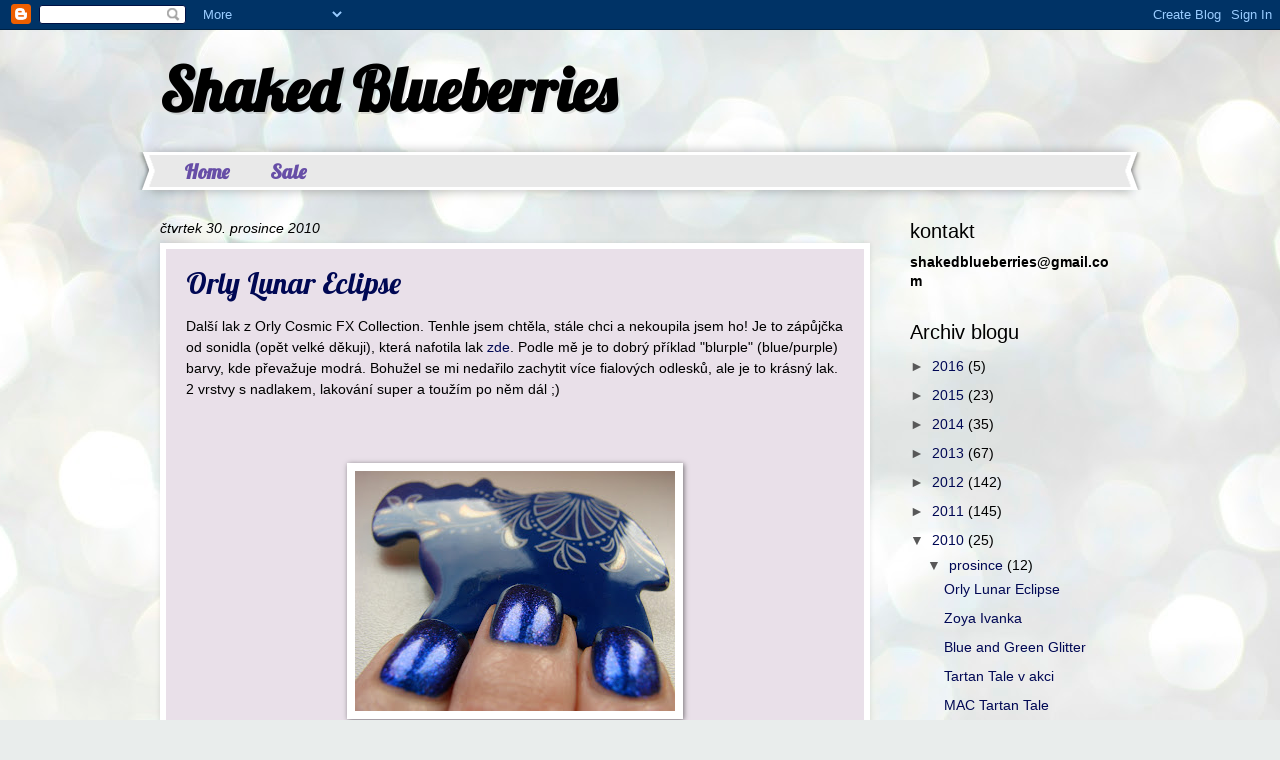

--- FILE ---
content_type: text/html; charset=UTF-8
request_url: https://shakedblueberries.blogspot.com/2010/
body_size: 30381
content:
<!DOCTYPE html>
<html class='v2' dir='ltr' lang='cs'>
<head>
<link href='https://www.blogger.com/static/v1/widgets/335934321-css_bundle_v2.css' rel='stylesheet' type='text/css'/>
<meta content='width=1100' name='viewport'/>
<meta content='text/html; charset=UTF-8' http-equiv='Content-Type'/>
<meta content='blogger' name='generator'/>
<link href='https://shakedblueberries.blogspot.com/favicon.ico' rel='icon' type='image/x-icon'/>
<link href='http://shakedblueberries.blogspot.com/2010/' rel='canonical'/>
<link rel="alternate" type="application/atom+xml" title="Shaked Blueberries - Atom" href="https://shakedblueberries.blogspot.com/feeds/posts/default" />
<link rel="alternate" type="application/rss+xml" title="Shaked Blueberries - RSS" href="https://shakedblueberries.blogspot.com/feeds/posts/default?alt=rss" />
<link rel="service.post" type="application/atom+xml" title="Shaked Blueberries - Atom" href="https://www.blogger.com/feeds/4608714662671346395/posts/default" />
<!--Can't find substitution for tag [blog.ieCssRetrofitLinks]-->
<meta content='http://shakedblueberries.blogspot.com/2010/' property='og:url'/>
<meta content='Shaked Blueberries' property='og:title'/>
<meta content='' property='og:description'/>
<title>Shaked Blueberries: 2010</title>
<style type='text/css'>@font-face{font-family:'Lobster';font-style:normal;font-weight:400;font-display:swap;src:url(//fonts.gstatic.com/s/lobster/v32/neILzCirqoswsqX9zo-mM4MwWJXNqA.woff2)format('woff2');unicode-range:U+0460-052F,U+1C80-1C8A,U+20B4,U+2DE0-2DFF,U+A640-A69F,U+FE2E-FE2F;}@font-face{font-family:'Lobster';font-style:normal;font-weight:400;font-display:swap;src:url(//fonts.gstatic.com/s/lobster/v32/neILzCirqoswsqX9zoamM4MwWJXNqA.woff2)format('woff2');unicode-range:U+0301,U+0400-045F,U+0490-0491,U+04B0-04B1,U+2116;}@font-face{font-family:'Lobster';font-style:normal;font-weight:400;font-display:swap;src:url(//fonts.gstatic.com/s/lobster/v32/neILzCirqoswsqX9zo2mM4MwWJXNqA.woff2)format('woff2');unicode-range:U+0102-0103,U+0110-0111,U+0128-0129,U+0168-0169,U+01A0-01A1,U+01AF-01B0,U+0300-0301,U+0303-0304,U+0308-0309,U+0323,U+0329,U+1EA0-1EF9,U+20AB;}@font-face{font-family:'Lobster';font-style:normal;font-weight:400;font-display:swap;src:url(//fonts.gstatic.com/s/lobster/v32/neILzCirqoswsqX9zoymM4MwWJXNqA.woff2)format('woff2');unicode-range:U+0100-02BA,U+02BD-02C5,U+02C7-02CC,U+02CE-02D7,U+02DD-02FF,U+0304,U+0308,U+0329,U+1D00-1DBF,U+1E00-1E9F,U+1EF2-1EFF,U+2020,U+20A0-20AB,U+20AD-20C0,U+2113,U+2C60-2C7F,U+A720-A7FF;}@font-face{font-family:'Lobster';font-style:normal;font-weight:400;font-display:swap;src:url(//fonts.gstatic.com/s/lobster/v32/neILzCirqoswsqX9zoKmM4MwWJU.woff2)format('woff2');unicode-range:U+0000-00FF,U+0131,U+0152-0153,U+02BB-02BC,U+02C6,U+02DA,U+02DC,U+0304,U+0308,U+0329,U+2000-206F,U+20AC,U+2122,U+2191,U+2193,U+2212,U+2215,U+FEFF,U+FFFD;}</style>
<style id='page-skin-1' type='text/css'><!--
/*
-----------------------------------------------
Blogger Template Style
Name:     Watermark
Designer: Blogger
URL:      www.blogger.com
----------------------------------------------- */
/* Use this with templates/1ktemplate-*.html */
/* Content
----------------------------------------------- */
body {
font: normal normal 15px Arial, Tahoma, Helvetica, FreeSans, sans-serif;
color: #000000;
background: #e9edec url(//themes.googleusercontent.com/image?id=1SBilrALlXIPLRAelrnhYjgFyYa09ZeL8cdktIYuaRwQ3kEvcEX-Xz1NjKkrLjtsPxmc7) repeat fixed top center /* Credit: merrymoonmary (http://www.istockphoto.com/googleimages.php?id=10871280&platform=blogger) */;
}
html body .content-outer {
min-width: 0;
max-width: 100%;
width: 100%;
}
.content-outer {
font-size: 92%;
}
a:link {
text-decoration:none;
color: #000854;
}
a:visited {
text-decoration:none;
color: #000000;
}
a:hover {
text-decoration:underline;
color: #000000;
}
.body-fauxcolumns .cap-top {
margin-top: 30px;
background: transparent none no-repeat scroll center center;
height: 400px;
}
.content-inner {
padding: 0;
}
/* Header
----------------------------------------------- */
.header-inner .Header .titlewrapper,
.header-inner .Header .descriptionwrapper {
padding-left: 20px;
padding-right: 20px;
}
.Header h1 {
font: normal bold 60px Lobster;
color: #000000;
text-shadow: 2px 2px rgba(0, 0, 0, .1);
}
.Header h1 a {
color: #000000;
}
.Header .description {
font-size: 140%;
color: #ffffff;
}
/* Tabs
----------------------------------------------- */
.tabs-inner .section {
margin: 0 20px;
}
.tabs-inner .PageList, .tabs-inner .LinkList, .tabs-inner .Labels {
margin-left: -11px;
margin-right: -11px;
background-color: #e9e9e9;
border-top: 3px solid #ffffff;
border-bottom: 3px solid #ffffff;
-moz-box-shadow: 0 0 10px rgba(0, 0, 0, .3);
-webkit-box-shadow: 0 0 10px rgba(0, 0, 0, .3);
-goog-ms-box-shadow: 0 0 10px rgba(0, 0, 0, .3);
box-shadow: 0 0 10px rgba(0, 0, 0, .3);
}
.tabs-inner .PageList .widget-content,
.tabs-inner .LinkList .widget-content,
.tabs-inner .Labels .widget-content {
margin: -3px -11px;
background: transparent url(//www.blogblog.com/1kt/watermark/tabs_background_right_bubblegum.png)  no-repeat scroll right;
}
.tabs-inner .widget ul {
padding: 2px 25px;
max-height: 34px;
background: transparent url(//www.blogblog.com/1kt/watermark/tabs_background_left_bubblegum.png) no-repeat scroll left;
}
.tabs-inner .widget li {
border: none;
}
.tabs-inner .widget li a {
display: inline-block;
padding: .25em 1em;
font: normal bold 20px Lobster;
color: #674ea7;
border-right: 1px solid transparent;
}
.tabs-inner .widget li:first-child a {
border-left: 1px solid transparent;
}
.tabs-inner .widget li.selected a, .tabs-inner .widget li a:hover {
color: #000000;
}
/* Headings
----------------------------------------------- */
h2 {
font: normal normal 20px Verdana, Geneva, sans-serif;;
color: #000000;
margin: 0 0 .5em;
}
h2.date-header {
font: italic normal 14px Arial, Tahoma, Helvetica, FreeSans, sans-serif;
color: #000000;
}
/* Main
----------------------------------------------- */
.main-inner .column-center-inner,
.main-inner .column-left-inner,
.main-inner .column-right-inner {
padding: 0 5px;
}
.main-outer {
margin-top: 0;
background: transparent none no-repeat scroll top left;
}
.main-inner {
padding-top: 30px;
}
.main-cap-top {
position: relative;
}
.main-cap-top .cap-right {
position: absolute;
height: 0;
width: 100%;
bottom: 0;
background: transparent none repeat-x scroll bottom center;
}
.main-cap-top .cap-left {
position: absolute;
height: 245px;
width: 280px;
right: 0;
bottom: 0;
background: transparent none no-repeat scroll bottom left;
}
/* Posts
----------------------------------------------- */
.post-outer {
padding: 15px 20px;
margin: 0 0 25px;
background: #e9e0e9 none repeat scroll top left;
_background-image: none;
border: solid 6px #ffffff;
-moz-box-shadow: 0 0 5px rgba(0, 0, 0, .1);
-webkit-box-shadow: 0 0 5px rgba(0, 0, 0, .1);
-goog-ms-box-shadow: 0 0 5px rgba(0, 0, 0, .1);
box-shadow: 0 0 5px rgba(0, 0, 0, .1);
}
h3.post-title {
font: normal normal 30px Lobster;
margin: 0;
}
.comments h4 {
font: normal normal 30px Lobster;
margin: 1em 0 0;
}
.post-body {
font-size: 105%;
line-height: 1.5;
position: relative;
}
.post-header {
margin: 0 0 1em;
color: #603f72;
}
.post-footer {
margin: 10px 0 0;
padding: 10px 0 0;
color: #603f72;
border-top: dashed 1px #585858;
}
#blog-pager {
font-size: 140%
}
#comments .comment-author {
padding-top: 1.5em;
border-top: dashed 1px #585858;
background-position: 0 1.5em;
}
#comments .comment-author:first-child {
padding-top: 0;
border-top: none;
}
.avatar-image-container {
margin: .2em 0 0;
}
/* Comments
----------------------------------------------- */
.comments .comments-content .icon.blog-author {
background-repeat: no-repeat;
background-image: url([data-uri]);
}
.comments .comments-content .loadmore a {
border-top: 1px solid #585858;
border-bottom: 1px solid #585858;
}
.comments .continue {
border-top: 2px solid #585858;
}
/* Widgets
----------------------------------------------- */
.widget ul, .widget #ArchiveList ul.flat {
padding: 0;
list-style: none;
}
.widget ul li, .widget #ArchiveList ul.flat li {
padding: .35em 0;
text-indent: 0;
border-top: dashed 1px #585858;
}
.widget ul li:first-child, .widget #ArchiveList ul.flat li:first-child {
border-top: none;
}
.widget .post-body ul {
list-style: disc;
}
.widget .post-body ul li {
border: none;
}
.widget .zippy {
color: #585858;
}
.post-body img, .post-body .tr-caption-container, .Profile img, .Image img,
.BlogList .item-thumbnail img {
padding: 5px;
background: #fff;
-moz-box-shadow: 1px 1px 5px rgba(0, 0, 0, .5);
-webkit-box-shadow: 1px 1px 5px rgba(0, 0, 0, .5);
-goog-ms-box-shadow: 1px 1px 5px rgba(0, 0, 0, .5);
box-shadow: 1px 1px 5px rgba(0, 0, 0, .5);
}
.post-body img, .post-body .tr-caption-container {
padding: 8px;
}
.post-body .tr-caption-container {
color: #333333;
}
.post-body .tr-caption-container img {
padding: 0;
background: transparent;
border: none;
-moz-box-shadow: 0 0 0 rgba(0, 0, 0, .1);
-webkit-box-shadow: 0 0 0 rgba(0, 0, 0, .1);
-goog-ms-box-shadow: 0 0 0 rgba(0, 0, 0, .1);
box-shadow: 0 0 0 rgba(0, 0, 0, .1);
}
/* Footer
----------------------------------------------- */
.footer-outer {
color:#000000;
background: #e3e3e3 url(//www.blogblog.com/1kt/watermark/body_background_birds.png) repeat scroll top left;
}
.footer-outer a {
color: #000854;
}
.footer-outer a:visited {
color: #000000;
}
.footer-outer a:hover {
color: #000000;
}
.footer-outer .widget h2 {
color: #000000;
}
/* Mobile
----------------------------------------------- */
body.mobile  {
background-size: 100% auto;
}
.mobile .body-fauxcolumn-outer {
background: transparent none repeat scroll top left;
}
html .mobile .mobile-date-outer {
border-bottom: none;
background: #e9e0e9 none repeat scroll top left;
_background-image: none;
margin-bottom: 10px;
}
.mobile .main-inner .date-outer {
padding: 0;
}
.mobile .main-inner .date-header {
margin: 10px;
}
.mobile .main-cap-top {
z-index: -1;
}
.mobile .content-outer {
font-size: 100%;
}
.mobile .post-outer {
padding: 10px;
}
.mobile .main-cap-top .cap-left {
background: transparent none no-repeat scroll bottom left;
}
.mobile .body-fauxcolumns .cap-top {
margin: 0;
}
.mobile-link-button {
background: #e9e0e9 none repeat scroll top left;
}
.mobile-link-button a:link, .mobile-link-button a:visited {
color: #000854;
}
.mobile-index-date .date-header {
color: #000000;
}
.mobile-index-contents {
color: #000000;
}
.mobile .tabs-inner .section {
margin: 0;
}
.mobile .tabs-inner .PageList {
margin-left: 0;
margin-right: 0;
}
.mobile .tabs-inner .PageList .widget-content {
margin: 0;
color: #000000;
background: #e9e0e9 none repeat scroll top left;
}
.mobile .tabs-inner .PageList .widget-content .pagelist-arrow {
border-left: 1px solid transparent;
}

--></style>
<style id='template-skin-1' type='text/css'><!--
body {
min-width: 1000px;
}
.content-outer, .content-fauxcolumn-outer, .region-inner {
min-width: 1000px;
max-width: 1000px;
_width: 1000px;
}
.main-inner .columns {
padding-left: 0px;
padding-right: 250px;
}
.main-inner .fauxcolumn-center-outer {
left: 0px;
right: 250px;
/* IE6 does not respect left and right together */
_width: expression(this.parentNode.offsetWidth -
parseInt("0px") -
parseInt("250px") + 'px');
}
.main-inner .fauxcolumn-left-outer {
width: 0px;
}
.main-inner .fauxcolumn-right-outer {
width: 250px;
}
.main-inner .column-left-outer {
width: 0px;
right: 100%;
margin-left: -0px;
}
.main-inner .column-right-outer {
width: 250px;
margin-right: -250px;
}
#layout {
min-width: 0;
}
#layout .content-outer {
min-width: 0;
width: 800px;
}
#layout .region-inner {
min-width: 0;
width: auto;
}
body#layout div.add_widget {
padding: 8px;
}
body#layout div.add_widget a {
margin-left: 32px;
}
--></style>
<style>
    body {background-image:url(\/\/themes.googleusercontent.com\/image?id=1SBilrALlXIPLRAelrnhYjgFyYa09ZeL8cdktIYuaRwQ3kEvcEX-Xz1NjKkrLjtsPxmc7);}
    
@media (max-width: 200px) { body {background-image:url(\/\/themes.googleusercontent.com\/image?id=1SBilrALlXIPLRAelrnhYjgFyYa09ZeL8cdktIYuaRwQ3kEvcEX-Xz1NjKkrLjtsPxmc7&options=w200);}}
@media (max-width: 400px) and (min-width: 201px) { body {background-image:url(\/\/themes.googleusercontent.com\/image?id=1SBilrALlXIPLRAelrnhYjgFyYa09ZeL8cdktIYuaRwQ3kEvcEX-Xz1NjKkrLjtsPxmc7&options=w400);}}
@media (max-width: 800px) and (min-width: 401px) { body {background-image:url(\/\/themes.googleusercontent.com\/image?id=1SBilrALlXIPLRAelrnhYjgFyYa09ZeL8cdktIYuaRwQ3kEvcEX-Xz1NjKkrLjtsPxmc7&options=w800);}}
@media (max-width: 1200px) and (min-width: 801px) { body {background-image:url(\/\/themes.googleusercontent.com\/image?id=1SBilrALlXIPLRAelrnhYjgFyYa09ZeL8cdktIYuaRwQ3kEvcEX-Xz1NjKkrLjtsPxmc7&options=w1200);}}
/* Last tag covers anything over one higher than the previous max-size cap. */
@media (min-width: 1201px) { body {background-image:url(\/\/themes.googleusercontent.com\/image?id=1SBilrALlXIPLRAelrnhYjgFyYa09ZeL8cdktIYuaRwQ3kEvcEX-Xz1NjKkrLjtsPxmc7&options=w1600);}}
  </style>
<link href='https://www.blogger.com/dyn-css/authorization.css?targetBlogID=4608714662671346395&amp;zx=fae15495-8534-4d92-b6a9-c374cf84362f' media='none' onload='if(media!=&#39;all&#39;)media=&#39;all&#39;' rel='stylesheet'/><noscript><link href='https://www.blogger.com/dyn-css/authorization.css?targetBlogID=4608714662671346395&amp;zx=fae15495-8534-4d92-b6a9-c374cf84362f' rel='stylesheet'/></noscript>
<meta name='google-adsense-platform-account' content='ca-host-pub-1556223355139109'/>
<meta name='google-adsense-platform-domain' content='blogspot.com'/>

</head>
<body class='loading variant-bubblegum'>
<div class='navbar section' id='navbar' name='Navigační lišta'><div class='widget Navbar' data-version='1' id='Navbar1'><script type="text/javascript">
    function setAttributeOnload(object, attribute, val) {
      if(window.addEventListener) {
        window.addEventListener('load',
          function(){ object[attribute] = val; }, false);
      } else {
        window.attachEvent('onload', function(){ object[attribute] = val; });
      }
    }
  </script>
<div id="navbar-iframe-container"></div>
<script type="text/javascript" src="https://apis.google.com/js/platform.js"></script>
<script type="text/javascript">
      gapi.load("gapi.iframes:gapi.iframes.style.bubble", function() {
        if (gapi.iframes && gapi.iframes.getContext) {
          gapi.iframes.getContext().openChild({
              url: 'https://www.blogger.com/navbar/4608714662671346395?origin\x3dhttps://shakedblueberries.blogspot.com',
              where: document.getElementById("navbar-iframe-container"),
              id: "navbar-iframe"
          });
        }
      });
    </script><script type="text/javascript">
(function() {
var script = document.createElement('script');
script.type = 'text/javascript';
script.src = '//pagead2.googlesyndication.com/pagead/js/google_top_exp.js';
var head = document.getElementsByTagName('head')[0];
if (head) {
head.appendChild(script);
}})();
</script>
</div></div>
<div class='body-fauxcolumns'>
<div class='fauxcolumn-outer body-fauxcolumn-outer'>
<div class='cap-top'>
<div class='cap-left'></div>
<div class='cap-right'></div>
</div>
<div class='fauxborder-left'>
<div class='fauxborder-right'></div>
<div class='fauxcolumn-inner'>
</div>
</div>
<div class='cap-bottom'>
<div class='cap-left'></div>
<div class='cap-right'></div>
</div>
</div>
</div>
<div class='content'>
<div class='content-fauxcolumns'>
<div class='fauxcolumn-outer content-fauxcolumn-outer'>
<div class='cap-top'>
<div class='cap-left'></div>
<div class='cap-right'></div>
</div>
<div class='fauxborder-left'>
<div class='fauxborder-right'></div>
<div class='fauxcolumn-inner'>
</div>
</div>
<div class='cap-bottom'>
<div class='cap-left'></div>
<div class='cap-right'></div>
</div>
</div>
</div>
<div class='content-outer'>
<div class='content-cap-top cap-top'>
<div class='cap-left'></div>
<div class='cap-right'></div>
</div>
<div class='fauxborder-left content-fauxborder-left'>
<div class='fauxborder-right content-fauxborder-right'></div>
<div class='content-inner'>
<header>
<div class='header-outer'>
<div class='header-cap-top cap-top'>
<div class='cap-left'></div>
<div class='cap-right'></div>
</div>
<div class='fauxborder-left header-fauxborder-left'>
<div class='fauxborder-right header-fauxborder-right'></div>
<div class='region-inner header-inner'>
<div class='header section' id='header' name='Záhlaví'><div class='widget Header' data-version='1' id='Header1'>
<div id='header-inner'>
<div class='titlewrapper'>
<h1 class='title'>
<a href='https://shakedblueberries.blogspot.com/'>
Shaked Blueberries
</a>
</h1>
</div>
<div class='descriptionwrapper'>
<p class='description'><span>
</span></p>
</div>
</div>
</div></div>
</div>
</div>
<div class='header-cap-bottom cap-bottom'>
<div class='cap-left'></div>
<div class='cap-right'></div>
</div>
</div>
</header>
<div class='tabs-outer'>
<div class='tabs-cap-top cap-top'>
<div class='cap-left'></div>
<div class='cap-right'></div>
</div>
<div class='fauxborder-left tabs-fauxborder-left'>
<div class='fauxborder-right tabs-fauxborder-right'></div>
<div class='region-inner tabs-inner'>
<div class='tabs section' id='crosscol' name='Napříč-všemi-sloupci'><div class='widget PageList' data-version='1' id='PageList1'>
<h2>Stránky</h2>
<div class='widget-content'>
<ul>
<li>
<a href='https://shakedblueberries.blogspot.com/'>Home</a>
</li>
<li>
<a href='https://shakedblueberries.blogspot.com/p/sale.html'>Sale</a>
</li>
</ul>
<div class='clear'></div>
</div>
</div></div>
<div class='tabs no-items section' id='crosscol-overflow' name='Cross-Column 2'></div>
</div>
</div>
<div class='tabs-cap-bottom cap-bottom'>
<div class='cap-left'></div>
<div class='cap-right'></div>
</div>
</div>
<div class='main-outer'>
<div class='main-cap-top cap-top'>
<div class='cap-left'></div>
<div class='cap-right'></div>
</div>
<div class='fauxborder-left main-fauxborder-left'>
<div class='fauxborder-right main-fauxborder-right'></div>
<div class='region-inner main-inner'>
<div class='columns fauxcolumns'>
<div class='fauxcolumn-outer fauxcolumn-center-outer'>
<div class='cap-top'>
<div class='cap-left'></div>
<div class='cap-right'></div>
</div>
<div class='fauxborder-left'>
<div class='fauxborder-right'></div>
<div class='fauxcolumn-inner'>
</div>
</div>
<div class='cap-bottom'>
<div class='cap-left'></div>
<div class='cap-right'></div>
</div>
</div>
<div class='fauxcolumn-outer fauxcolumn-left-outer'>
<div class='cap-top'>
<div class='cap-left'></div>
<div class='cap-right'></div>
</div>
<div class='fauxborder-left'>
<div class='fauxborder-right'></div>
<div class='fauxcolumn-inner'>
</div>
</div>
<div class='cap-bottom'>
<div class='cap-left'></div>
<div class='cap-right'></div>
</div>
</div>
<div class='fauxcolumn-outer fauxcolumn-right-outer'>
<div class='cap-top'>
<div class='cap-left'></div>
<div class='cap-right'></div>
</div>
<div class='fauxborder-left'>
<div class='fauxborder-right'></div>
<div class='fauxcolumn-inner'>
</div>
</div>
<div class='cap-bottom'>
<div class='cap-left'></div>
<div class='cap-right'></div>
</div>
</div>
<!-- corrects IE6 width calculation -->
<div class='columns-inner'>
<div class='column-center-outer'>
<div class='column-center-inner'>
<div class='main section' id='main' name='Hlavní'><div class='widget Blog' data-version='1' id='Blog1'>
<div class='blog-posts hfeed'>

          <div class="date-outer">
        
<h2 class='date-header'><span>čtvrtek 30. prosince 2010</span></h2>

          <div class="date-posts">
        
<div class='post-outer'>
<div class='post hentry uncustomized-post-template' itemprop='blogPost' itemscope='itemscope' itemtype='http://schema.org/BlogPosting'>
<meta content='https://blogger.googleusercontent.com/img/b/R29vZ2xl/AVvXsEjGknP08Y2-w1TJ5JKkMdTphsmDVY8JOrt6LYbYxW6Wgm_CSaW67xnuXciSK0wUY-DUW9dkyWK9ifu5ruQBjph7llF79Dnom3-tlqMwifM44RYGIj65XCZJUE24nO3DLxe-HWOamO5a7nk/s320/Orly_Lunar1.jpg' itemprop='image_url'/>
<meta content='4608714662671346395' itemprop='blogId'/>
<meta content='1744841120208638583' itemprop='postId'/>
<a name='1744841120208638583'></a>
<h3 class='post-title entry-title' itemprop='name'>
<a href='https://shakedblueberries.blogspot.com/2010/12/orly-lunar-eclipse.html'>Orly Lunar Eclipse</a>
</h3>
<div class='post-header'>
<div class='post-header-line-1'></div>
</div>
<div class='post-body entry-content' id='post-body-1744841120208638583' itemprop='description articleBody'>
Další lak z Orly Cosmic FX Collection. Tenhle jsem chtěla, stále chci a nekoupila jsem ho! Je to zápůjčka od sonidla (opět velké děkuji), která nafotila lak <a href="http://sonidlo.blogspot.com/2010/11/orly-cosmic-fx-and-meet-me-under.html">zde</a>. Podle mě je to dobrý příklad "blurple" (blue/purple) barvy, kde převažuje modrá. Bohužel se mi nedařilo zachytit více fialových odlesků, ale je to krásný lak.<br />
2 vrstvy s nadlakem, lakování super a toužím po něm dál ;)<br />
<br />
<br />
<br />
<div class="separator" style="clear: both; text-align: center;">
<a href="https://blogger.googleusercontent.com/img/b/R29vZ2xl/AVvXsEjGknP08Y2-w1TJ5JKkMdTphsmDVY8JOrt6LYbYxW6Wgm_CSaW67xnuXciSK0wUY-DUW9dkyWK9ifu5ruQBjph7llF79Dnom3-tlqMwifM44RYGIj65XCZJUE24nO3DLxe-HWOamO5a7nk/s1600/Orly_Lunar1.jpg" imageanchor="1" style="margin-left: 1em; margin-right: 1em;"><img border="0" height="240" src="https://blogger.googleusercontent.com/img/b/R29vZ2xl/AVvXsEjGknP08Y2-w1TJ5JKkMdTphsmDVY8JOrt6LYbYxW6Wgm_CSaW67xnuXciSK0wUY-DUW9dkyWK9ifu5ruQBjph7llF79Dnom3-tlqMwifM44RYGIj65XCZJUE24nO3DLxe-HWOamO5a7nk/s320/Orly_Lunar1.jpg" width="320" /></a></div>
<br />
<div class="separator" style="clear: both; text-align: center;">
<a href="https://blogger.googleusercontent.com/img/b/R29vZ2xl/AVvXsEgnX336vB2VV7fvDYTfDyj4W4RVumhV7lTv_vk6B0LxjoWo3IqIjyC7k_THqbcjTpgTlDi1rKiscZRN9CyJgSTnqZnn_0d-5s53eYiMaqrLRNBW1ujumXW8LrkWOTIbJt9_p4bIq9U0i9Q/s1600/Orly_Lunar2.jpg" imageanchor="1" style="margin-left: 1em; margin-right: 1em;"><img border="0" height="240" src="https://blogger.googleusercontent.com/img/b/R29vZ2xl/AVvXsEgnX336vB2VV7fvDYTfDyj4W4RVumhV7lTv_vk6B0LxjoWo3IqIjyC7k_THqbcjTpgTlDi1rKiscZRN9CyJgSTnqZnn_0d-5s53eYiMaqrLRNBW1ujumXW8LrkWOTIbJt9_p4bIq9U0i9Q/s320/Orly_Lunar2.jpg" width="320" /></a></div>
<br />
<div class="separator" style="clear: both; text-align: center;">
<a href="https://blogger.googleusercontent.com/img/b/R29vZ2xl/AVvXsEis81O15_plxWPqq4Nd7tBGYvEkmzEg5UKi2hW49YOiz960TbtjI4SuolIZB9bxA7vSgv12F3tX3OC7dxmppYOAaVqHK1IXHTo1ZPdoFh_AjVNt1RtbPzhApqtQ9dpsYuvvWbnKv7g1fvI/s1600/Orly_Lunar3.jpg" imageanchor="1" style="margin-left: 1em; margin-right: 1em;"><img border="0" height="240" src="https://blogger.googleusercontent.com/img/b/R29vZ2xl/AVvXsEis81O15_plxWPqq4Nd7tBGYvEkmzEg5UKi2hW49YOiz960TbtjI4SuolIZB9bxA7vSgv12F3tX3OC7dxmppYOAaVqHK1IXHTo1ZPdoFh_AjVNt1RtbPzhApqtQ9dpsYuvvWbnKv7g1fvI/s320/Orly_Lunar3.jpg" width="320" /></a></div>
<br />
<div class="separator" style="clear: both; text-align: center;">
<a href="https://blogger.googleusercontent.com/img/b/R29vZ2xl/AVvXsEhrq8GrEVHpu_xQXVP8YCZGz5wYSaxvk0vHs6sqjTDKVz2iVm4RDYf-v2foUn5MkGVfzne5YakG3-I_SW2_P8Ss1O4NPAtjbV-2q0vkZIYBpWXn1fxRyvOryaqiSPn1Mx8laMltuOJngB4/s1600/Orly_Lunar4.jpg" imageanchor="1" style="margin-left: 1em; margin-right: 1em;"><img border="0" height="240" src="https://blogger.googleusercontent.com/img/b/R29vZ2xl/AVvXsEhrq8GrEVHpu_xQXVP8YCZGz5wYSaxvk0vHs6sqjTDKVz2iVm4RDYf-v2foUn5MkGVfzne5YakG3-I_SW2_P8Ss1O4NPAtjbV-2q0vkZIYBpWXn1fxRyvOryaqiSPn1Mx8laMltuOJngB4/s320/Orly_Lunar4.jpg" width="320" /></a></div>
<br />
<br />
<span style="font-size: x-small;">Hrošík je porcelánová brož od Ježíška &#9825; Děkuju Ti Ježíšku :*</span>
<div style='clear: both;'></div>
</div>
<div class='post-footer'>
<div class='post-footer-line post-footer-line-1'>
<span class='post-author vcard'>
Vystavil
<span class='fn' itemprop='author' itemscope='itemscope' itemtype='http://schema.org/Person'>
<span itemprop='name'>Boruvk_a</span>
</span>
</span>
<span class='post-timestamp'>
v
<meta content='http://shakedblueberries.blogspot.com/2010/12/orly-lunar-eclipse.html' itemprop='url'/>
<a class='timestamp-link' href='https://shakedblueberries.blogspot.com/2010/12/orly-lunar-eclipse.html' rel='bookmark' title='permanent link'><abbr class='published' itemprop='datePublished' title='2010-12-30T15:30:00+01:00'>15:30</abbr></a>
</span>
<span class='post-comment-link'>
<a class='comment-link' href='https://shakedblueberries.blogspot.com/2010/12/orly-lunar-eclipse.html#comment-form' onclick=''>
7 komentářů:
  </a>
</span>
<span class='post-icons'>
<span class='item-control blog-admin pid-1295820638'>
<a href='https://www.blogger.com/post-edit.g?blogID=4608714662671346395&postID=1744841120208638583&from=pencil' title='Upravit příspěvek'>
<img alt='' class='icon-action' height='18' src='https://resources.blogblog.com/img/icon18_edit_allbkg.gif' width='18'/>
</a>
</span>
</span>
<div class='post-share-buttons goog-inline-block'>
<a class='goog-inline-block share-button sb-email' href='https://www.blogger.com/share-post.g?blogID=4608714662671346395&postID=1744841120208638583&target=email' target='_blank' title='Odeslat e-mailem'><span class='share-button-link-text'>Odeslat e-mailem</span></a><a class='goog-inline-block share-button sb-blog' href='https://www.blogger.com/share-post.g?blogID=4608714662671346395&postID=1744841120208638583&target=blog' onclick='window.open(this.href, "_blank", "height=270,width=475"); return false;' target='_blank' title='BlogThis!'><span class='share-button-link-text'>BlogThis!</span></a><a class='goog-inline-block share-button sb-twitter' href='https://www.blogger.com/share-post.g?blogID=4608714662671346395&postID=1744841120208638583&target=twitter' target='_blank' title='Sdílet na X'><span class='share-button-link-text'>Sdílet na X</span></a><a class='goog-inline-block share-button sb-facebook' href='https://www.blogger.com/share-post.g?blogID=4608714662671346395&postID=1744841120208638583&target=facebook' onclick='window.open(this.href, "_blank", "height=430,width=640"); return false;' target='_blank' title='Sdílet ve službě Facebook'><span class='share-button-link-text'>Sdílet ve službě Facebook</span></a><a class='goog-inline-block share-button sb-pinterest' href='https://www.blogger.com/share-post.g?blogID=4608714662671346395&postID=1744841120208638583&target=pinterest' target='_blank' title='Sdílet na Pinterestu'><span class='share-button-link-text'>Sdílet na Pinterestu</span></a>
</div>
</div>
<div class='post-footer-line post-footer-line-2'>
<span class='post-labels'>
Štítky:
<a href='https://shakedblueberries.blogspot.com/search/label/Laky' rel='tag'>Laky</a>,
<a href='https://shakedblueberries.blogspot.com/search/label/Orly' rel='tag'>Orly</a>
</span>
</div>
<div class='post-footer-line post-footer-line-3'>
<span class='post-location'>
</span>
</div>
</div>
</div>
</div>

          </div></div>
        

          <div class="date-outer">
        
<h2 class='date-header'><span>pondělí 27. prosince 2010</span></h2>

          <div class="date-posts">
        
<div class='post-outer'>
<div class='post hentry uncustomized-post-template' itemprop='blogPost' itemscope='itemscope' itemtype='http://schema.org/BlogPosting'>
<meta content='https://blogger.googleusercontent.com/img/b/R29vZ2xl/AVvXsEiYl0VlHL3sgaOQTwqZNxlxBV-9W6oZeQfkow3TRkxZeFVvZO2rqU-4KkteFX1AVtFtOqNPXiNaM1B5ACZbNua1ytxrqpI9SLZQyCMQ_BIP45_0YujDteU16a4Uv67jp0vE-Kl7ZDTITo0/s320/Zoya_ivanka1.jpg' itemprop='image_url'/>
<meta content='4608714662671346395' itemprop='blogId'/>
<meta content='7331131030947170496' itemprop='postId'/>
<a name='7331131030947170496'></a>
<h3 class='post-title entry-title' itemprop='name'>
<a href='https://shakedblueberries.blogspot.com/2010/12/zoya-ivanka.html'>Zoya Ivanka</a>
</h3>
<div class='post-header'>
<div class='post-header-line-1'></div>
</div>
<div class='post-body entry-content' id='post-body-7331131030947170496' itemprop='description articleBody'>
Pro mě určitě jeden z možných vánočních laků. Teď mě trochu mrzí, že tenhle poklad nevlastním, protože v různých úhlech na vás vykouknou 3 barvy - zelená, zlatá a modrá. Je radost dívat se na takové nehty. Na fotkách ve 3 vrstvách a moc děkuji <a href="http://sonidlo.blogspot.com/">sonidlu</a>, že mi lak zapůjčila! Její fotky <a href="http://sonidlo.blogspot.com/2010/07/zoya-ivanka.html">zde</a>.<br />
<br />
<br />
<br />
<div class="separator" style="clear: both; text-align: center;">
<a href="https://blogger.googleusercontent.com/img/b/R29vZ2xl/AVvXsEiYl0VlHL3sgaOQTwqZNxlxBV-9W6oZeQfkow3TRkxZeFVvZO2rqU-4KkteFX1AVtFtOqNPXiNaM1B5ACZbNua1ytxrqpI9SLZQyCMQ_BIP45_0YujDteU16a4Uv67jp0vE-Kl7ZDTITo0/s1600/Zoya_ivanka1.jpg" imageanchor="1" style="margin-left: 1em; margin-right: 1em;"><img border="0" height="244" src="https://blogger.googleusercontent.com/img/b/R29vZ2xl/AVvXsEiYl0VlHL3sgaOQTwqZNxlxBV-9W6oZeQfkow3TRkxZeFVvZO2rqU-4KkteFX1AVtFtOqNPXiNaM1B5ACZbNua1ytxrqpI9SLZQyCMQ_BIP45_0YujDteU16a4Uv67jp0vE-Kl7ZDTITo0/s320/Zoya_ivanka1.jpg" width="320" /></a></div>
<br />
<div class="separator" style="clear: both; text-align: center;">
<a href="https://blogger.googleusercontent.com/img/b/R29vZ2xl/AVvXsEgAgeBEXzbmWWWy3cEQOvX2rxglBsObjSCYBcHlr60rluACHcs8uTf3G14pLmB6jOvDlihsceA1XLTKM6N9Tr0ZPiZqUuctSKnJ7h3f3mtkuOlIyPxDNfnaCp3xipVgUonOcPK3kM3hDj0/s1600/Zoya_ivanka2.jpg" imageanchor="1" style="margin-left: 1em; margin-right: 1em;"><img border="0" height="240" src="https://blogger.googleusercontent.com/img/b/R29vZ2xl/AVvXsEgAgeBEXzbmWWWy3cEQOvX2rxglBsObjSCYBcHlr60rluACHcs8uTf3G14pLmB6jOvDlihsceA1XLTKM6N9Tr0ZPiZqUuctSKnJ7h3f3mtkuOlIyPxDNfnaCp3xipVgUonOcPK3kM3hDj0/s320/Zoya_ivanka2.jpg" width="320" /></a></div>
<br />
<div class="separator" style="clear: both; text-align: center;">
<a href="https://blogger.googleusercontent.com/img/b/R29vZ2xl/AVvXsEgtKuMpjGXN3lnKnhEUGqol0QL4hP9ypqYLwZnR8ZMCIgODcEt04EiQ5AZzKSVTc3o3YfaRV19db79CpCfLGmFZpOQZvngla2EScGdhTWJoz6sQ01Sdgdw7Fg_6a2NeibgdqMgdb4aOdcE/s1600/Zoya_ivanka3.jpg" imageanchor="1" style="margin-left: 1em; margin-right: 1em;"><img border="0" height="240" src="https://blogger.googleusercontent.com/img/b/R29vZ2xl/AVvXsEgtKuMpjGXN3lnKnhEUGqol0QL4hP9ypqYLwZnR8ZMCIgODcEt04EiQ5AZzKSVTc3o3YfaRV19db79CpCfLGmFZpOQZvngla2EScGdhTWJoz6sQ01Sdgdw7Fg_6a2NeibgdqMgdb4aOdcE/s320/Zoya_ivanka3.jpg" width="320" /></a></div>
<br />
<div class="separator" style="clear: both; text-align: center;">
<a href="https://blogger.googleusercontent.com/img/b/R29vZ2xl/AVvXsEh8Lku78VYYKCDA19r7hzl9fdSilgvc-1BNoWGh1QVMIKNOrMU96aplNHkAlRKNup-CiDw3zcn262T7xYDvpoailSf0ghY_Bu4-bA6iy259WQ-9P_CKWl7zm51jNmTjPOeiRGsjZPrP360/s1600/Zoya_ivanka4.jpg" imageanchor="1" style="margin-left: 1em; margin-right: 1em;"><img border="0" height="240" src="https://blogger.googleusercontent.com/img/b/R29vZ2xl/AVvXsEh8Lku78VYYKCDA19r7hzl9fdSilgvc-1BNoWGh1QVMIKNOrMU96aplNHkAlRKNup-CiDw3zcn262T7xYDvpoailSf0ghY_Bu4-bA6iy259WQ-9P_CKWl7zm51jNmTjPOeiRGsjZPrP360/s320/Zoya_ivanka4.jpg" width="320" /></a></div>
<br />
<br />
<br />
<br />
Delší dobu se tady neobjevil příspěvek, protože jsem nestíhala. Všechny nehty jsem si olámala při úklidu a navíc jsem je lakovala jen zpevňujícím lakem Nubar Nu Nail, aby přežily. Teď už to snad půjde zase lépe ;)
<div style='clear: both;'></div>
</div>
<div class='post-footer'>
<div class='post-footer-line post-footer-line-1'>
<span class='post-author vcard'>
Vystavil
<span class='fn' itemprop='author' itemscope='itemscope' itemtype='http://schema.org/Person'>
<span itemprop='name'>Boruvk_a</span>
</span>
</span>
<span class='post-timestamp'>
v
<meta content='http://shakedblueberries.blogspot.com/2010/12/zoya-ivanka.html' itemprop='url'/>
<a class='timestamp-link' href='https://shakedblueberries.blogspot.com/2010/12/zoya-ivanka.html' rel='bookmark' title='permanent link'><abbr class='published' itemprop='datePublished' title='2010-12-27T14:30:00+01:00'>14:30</abbr></a>
</span>
<span class='post-comment-link'>
<a class='comment-link' href='https://shakedblueberries.blogspot.com/2010/12/zoya-ivanka.html#comment-form' onclick=''>
8 komentářů:
  </a>
</span>
<span class='post-icons'>
<span class='item-control blog-admin pid-1295820638'>
<a href='https://www.blogger.com/post-edit.g?blogID=4608714662671346395&postID=7331131030947170496&from=pencil' title='Upravit příspěvek'>
<img alt='' class='icon-action' height='18' src='https://resources.blogblog.com/img/icon18_edit_allbkg.gif' width='18'/>
</a>
</span>
</span>
<div class='post-share-buttons goog-inline-block'>
<a class='goog-inline-block share-button sb-email' href='https://www.blogger.com/share-post.g?blogID=4608714662671346395&postID=7331131030947170496&target=email' target='_blank' title='Odeslat e-mailem'><span class='share-button-link-text'>Odeslat e-mailem</span></a><a class='goog-inline-block share-button sb-blog' href='https://www.blogger.com/share-post.g?blogID=4608714662671346395&postID=7331131030947170496&target=blog' onclick='window.open(this.href, "_blank", "height=270,width=475"); return false;' target='_blank' title='BlogThis!'><span class='share-button-link-text'>BlogThis!</span></a><a class='goog-inline-block share-button sb-twitter' href='https://www.blogger.com/share-post.g?blogID=4608714662671346395&postID=7331131030947170496&target=twitter' target='_blank' title='Sdílet na X'><span class='share-button-link-text'>Sdílet na X</span></a><a class='goog-inline-block share-button sb-facebook' href='https://www.blogger.com/share-post.g?blogID=4608714662671346395&postID=7331131030947170496&target=facebook' onclick='window.open(this.href, "_blank", "height=430,width=640"); return false;' target='_blank' title='Sdílet ve službě Facebook'><span class='share-button-link-text'>Sdílet ve službě Facebook</span></a><a class='goog-inline-block share-button sb-pinterest' href='https://www.blogger.com/share-post.g?blogID=4608714662671346395&postID=7331131030947170496&target=pinterest' target='_blank' title='Sdílet na Pinterestu'><span class='share-button-link-text'>Sdílet na Pinterestu</span></a>
</div>
</div>
<div class='post-footer-line post-footer-line-2'>
<span class='post-labels'>
Štítky:
<a href='https://shakedblueberries.blogspot.com/search/label/Laky' rel='tag'>Laky</a>,
<a href='https://shakedblueberries.blogspot.com/search/label/Zoya' rel='tag'>Zoya</a>
</span>
</div>
<div class='post-footer-line post-footer-line-3'>
<span class='post-location'>
</span>
</div>
</div>
</div>
</div>

          </div></div>
        

          <div class="date-outer">
        
<h2 class='date-header'><span>čtvrtek 16. prosince 2010</span></h2>

          <div class="date-posts">
        
<div class='post-outer'>
<div class='post hentry uncustomized-post-template' itemprop='blogPost' itemscope='itemscope' itemtype='http://schema.org/BlogPosting'>
<meta content='https://blogger.googleusercontent.com/img/b/R29vZ2xl/AVvXsEgH6hANKtm_RPGGul4Lfev1VNPQD_2sa7dIt68Ow0T_qUW5G3es954qNT5njRT8SLhLsGFgPEIJ96XzJcOBUHZga1d2bzwqvHGKytt1yFATdMjyx_d_oJN02cHbHnkLuc4bQn97XilDx58/s320/blue_glitter4.jpg' itemprop='image_url'/>
<meta content='4608714662671346395' itemprop='blogId'/>
<meta content='1306815799355903444' itemprop='postId'/>
<a name='1306815799355903444'></a>
<h3 class='post-title entry-title' itemprop='name'>
<a href='https://shakedblueberries.blogspot.com/2010/12/blue-and-green-glitter.html'>Blue and Green Glitter</a>
</h3>
<div class='post-header'>
<div class='post-header-line-1'></div>
</div>
<div class='post-body entry-content' id='post-body-1306815799355903444' itemprop='description articleBody'>
Jen v rychlosti nějaký příspěvek, aby se neřeklo ;) Nějak nestíhám nebo co... Ale přišly nové laky! Taky si klepu na čelo, ale nemohla jsem jinak.<br />
Tady jsou pro ukázku dvě fotky s glitrovýma linkama a zbytek najdete dříve nebo později na <a href="http://zrcatko.mojesminky.cz/">zrcátku</a>, kam určitě poctvivě chodíte :D<br />
<br />
<br />
<br />
<div class="separator" style="clear: both; text-align: center;">
<a href="https://blogger.googleusercontent.com/img/b/R29vZ2xl/AVvXsEgH6hANKtm_RPGGul4Lfev1VNPQD_2sa7dIt68Ow0T_qUW5G3es954qNT5njRT8SLhLsGFgPEIJ96XzJcOBUHZga1d2bzwqvHGKytt1yFATdMjyx_d_oJN02cHbHnkLuc4bQn97XilDx58/s1600/blue_glitter4.jpg" imageanchor="1" style="margin-left: 1em; margin-right: 1em;"><img border="0" height="254" src="https://blogger.googleusercontent.com/img/b/R29vZ2xl/AVvXsEgH6hANKtm_RPGGul4Lfev1VNPQD_2sa7dIt68Ow0T_qUW5G3es954qNT5njRT8SLhLsGFgPEIJ96XzJcOBUHZga1d2bzwqvHGKytt1yFATdMjyx_d_oJN02cHbHnkLuc4bQn97XilDx58/s320/blue_glitter4.jpg" width="320" /></a></div>
<br />
<div class="separator" style="clear: both; text-align: center;">
<a href="https://blogger.googleusercontent.com/img/b/R29vZ2xl/AVvXsEhmVQGoPcaU5YVFD79_3A0uYc1h2TQkdufa1QwHGEuNaHz4Wy9bWM3WU25-J_cJSWuXDwdOXrYXZXZAAGt2tEduyQBzxL4uhB_Bs-4Be3mYl4Bma0G3A39l6FikPPqlOnUdhGdqEwhlM0s/s1600/Green_glitter1.jpg" imageanchor="1" style="margin-left: 1em; margin-right: 1em;"><img border="0" height="256" src="https://blogger.googleusercontent.com/img/b/R29vZ2xl/AVvXsEhmVQGoPcaU5YVFD79_3A0uYc1h2TQkdufa1QwHGEuNaHz4Wy9bWM3WU25-J_cJSWuXDwdOXrYXZXZAAGt2tEduyQBzxL4uhB_Bs-4Be3mYl4Bma0G3A39l6FikPPqlOnUdhGdqEwhlM0s/s320/Green_glitter1.jpg" width="320" /></a></div>
<br />
<br />
<br />
Produkty: <i>Barry M Glitter Eyeliner, MAC pigments </i>
<div style='clear: both;'></div>
</div>
<div class='post-footer'>
<div class='post-footer-line post-footer-line-1'>
<span class='post-author vcard'>
Vystavil
<span class='fn' itemprop='author' itemscope='itemscope' itemtype='http://schema.org/Person'>
<span itemprop='name'>Boruvk_a</span>
</span>
</span>
<span class='post-timestamp'>
v
<meta content='http://shakedblueberries.blogspot.com/2010/12/blue-and-green-glitter.html' itemprop='url'/>
<a class='timestamp-link' href='https://shakedblueberries.blogspot.com/2010/12/blue-and-green-glitter.html' rel='bookmark' title='permanent link'><abbr class='published' itemprop='datePublished' title='2010-12-16T18:00:00+01:00'>18:00</abbr></a>
</span>
<span class='post-comment-link'>
<a class='comment-link' href='https://shakedblueberries.blogspot.com/2010/12/blue-and-green-glitter.html#comment-form' onclick=''>
1 komentář:
  </a>
</span>
<span class='post-icons'>
<span class='item-control blog-admin pid-1295820638'>
<a href='https://www.blogger.com/post-edit.g?blogID=4608714662671346395&postID=1306815799355903444&from=pencil' title='Upravit příspěvek'>
<img alt='' class='icon-action' height='18' src='https://resources.blogblog.com/img/icon18_edit_allbkg.gif' width='18'/>
</a>
</span>
</span>
<div class='post-share-buttons goog-inline-block'>
<a class='goog-inline-block share-button sb-email' href='https://www.blogger.com/share-post.g?blogID=4608714662671346395&postID=1306815799355903444&target=email' target='_blank' title='Odeslat e-mailem'><span class='share-button-link-text'>Odeslat e-mailem</span></a><a class='goog-inline-block share-button sb-blog' href='https://www.blogger.com/share-post.g?blogID=4608714662671346395&postID=1306815799355903444&target=blog' onclick='window.open(this.href, "_blank", "height=270,width=475"); return false;' target='_blank' title='BlogThis!'><span class='share-button-link-text'>BlogThis!</span></a><a class='goog-inline-block share-button sb-twitter' href='https://www.blogger.com/share-post.g?blogID=4608714662671346395&postID=1306815799355903444&target=twitter' target='_blank' title='Sdílet na X'><span class='share-button-link-text'>Sdílet na X</span></a><a class='goog-inline-block share-button sb-facebook' href='https://www.blogger.com/share-post.g?blogID=4608714662671346395&postID=1306815799355903444&target=facebook' onclick='window.open(this.href, "_blank", "height=430,width=640"); return false;' target='_blank' title='Sdílet ve službě Facebook'><span class='share-button-link-text'>Sdílet ve službě Facebook</span></a><a class='goog-inline-block share-button sb-pinterest' href='https://www.blogger.com/share-post.g?blogID=4608714662671346395&postID=1306815799355903444&target=pinterest' target='_blank' title='Sdílet na Pinterestu'><span class='share-button-link-text'>Sdílet na Pinterestu</span></a>
</div>
</div>
<div class='post-footer-line post-footer-line-2'>
<span class='post-labels'>
Štítky:
<a href='https://shakedblueberries.blogspot.com/search/label/Barry%20M' rel='tag'>Barry M</a>,
<a href='https://shakedblueberries.blogspot.com/search/label/%C5%A0minky' rel='tag'>Šminky</a>
</span>
</div>
<div class='post-footer-line post-footer-line-3'>
<span class='post-location'>
</span>
</div>
</div>
</div>
</div>

          </div></div>
        

          <div class="date-outer">
        
<h2 class='date-header'><span>sobota 11. prosince 2010</span></h2>

          <div class="date-posts">
        
<div class='post-outer'>
<div class='post hentry uncustomized-post-template' itemprop='blogPost' itemscope='itemscope' itemtype='http://schema.org/BlogPosting'>
<meta content='https://blogger.googleusercontent.com/img/b/R29vZ2xl/AVvXsEisFi8-qpV7Doh742H8FdZr7EXKy0E4BWSPQErrkvpiPN8HMeWNOcqFV-KzobhP9cULKBP1OkViqa7NFvyRY8gONzGyr9QZAj7Tv2QWPbCw7NuDsqS9TK-UKuTjN2ccw4oq7kxd9VBE4hM/s320/Tartan_tale1.jpg' itemprop='image_url'/>
<meta content='4608714662671346395' itemprop='blogId'/>
<meta content='7666177189847132793' itemprop='postId'/>
<a name='7666177189847132793'></a>
<h3 class='post-title entry-title' itemprop='name'>
<a href='https://shakedblueberries.blogspot.com/2010/12/tartan-tale-v-akci.html'>Tartan Tale v akci</a>
</h3>
<div class='post-header'>
<div class='post-header-line-1'></div>
</div>
<div class='post-body entry-content' id='post-body-7666177189847132793' itemprop='description articleBody'>
Musím říct, že už teď vím, které pigmenty z plechovčičky miluju :) Všechny! Tyto fotky jsou vlastně druhý pokus (ten první jsem nestihla vyfotit). Spokojená jsem maximálně, i když nějaký matný pigment bych taky uvítala ;)<br />
<br />
<br />
<div class="separator" style="clear: both; text-align: center;">
<a href="https://blogger.googleusercontent.com/img/b/R29vZ2xl/AVvXsEisFi8-qpV7Doh742H8FdZr7EXKy0E4BWSPQErrkvpiPN8HMeWNOcqFV-KzobhP9cULKBP1OkViqa7NFvyRY8gONzGyr9QZAj7Tv2QWPbCw7NuDsqS9TK-UKuTjN2ccw4oq7kxd9VBE4hM/s1600/Tartan_tale1.jpg" imageanchor="1" style="margin-left: 1em; margin-right: 1em;"><img border="0" height="260" src="https://blogger.googleusercontent.com/img/b/R29vZ2xl/AVvXsEisFi8-qpV7Doh742H8FdZr7EXKy0E4BWSPQErrkvpiPN8HMeWNOcqFV-KzobhP9cULKBP1OkViqa7NFvyRY8gONzGyr9QZAj7Tv2QWPbCw7NuDsqS9TK-UKuTjN2ccw4oq7kxd9VBE4hM/s320/Tartan_tale1.jpg" width="320" /></a></div>
<br />
<div class="separator" style="clear: both; text-align: center;">
<a href="https://blogger.googleusercontent.com/img/b/R29vZ2xl/AVvXsEih9ZOMJ_xMJC50jBtfI9l3woMT45j1cSAnNsP_0JD6qHwo615l7zFHIn0a6yii3Z1ELo8VrbPC0DKFmmG7PsCvbdpORYZDkwzLwRgJ9jGr0BEWe-kumN6ib_A-GCG4FONZnZMHwe7RrfY/s1600/Tartan_tale2.jpg" imageanchor="1" style="margin-left: 1em; margin-right: 1em;"><img border="0" height="249" src="https://blogger.googleusercontent.com/img/b/R29vZ2xl/AVvXsEih9ZOMJ_xMJC50jBtfI9l3woMT45j1cSAnNsP_0JD6qHwo615l7zFHIn0a6yii3Z1ELo8VrbPC0DKFmmG7PsCvbdpORYZDkwzLwRgJ9jGr0BEWe-kumN6ib_A-GCG4FONZnZMHwe7RrfY/s320/Tartan_tale2.jpg" width="320" /></a></div>
<br />
<div class="separator" style="clear: both; text-align: center;">
<a href="https://blogger.googleusercontent.com/img/b/R29vZ2xl/AVvXsEhFCL4xunuF5g6SFsy4fjq7bV8vBVakeZgLHbhVZllGoNYiafV0mbNVIKFmHaN1aSbkbZOLHN7q_OFg-1GRY9nq1gqvUl1NKvCLE6gbG3Q1AdPIKSZOKKXE9hZdTvMf4i7QAsVrsf-JN6k/s1600/Tartan_tale3.jpg" imageanchor="1" style="margin-left: 1em; margin-right: 1em;"><img border="0" height="235" src="https://blogger.googleusercontent.com/img/b/R29vZ2xl/AVvXsEhFCL4xunuF5g6SFsy4fjq7bV8vBVakeZgLHbhVZllGoNYiafV0mbNVIKFmHaN1aSbkbZOLHN7q_OFg-1GRY9nq1gqvUl1NKvCLE6gbG3Q1AdPIKSZOKKXE9hZdTvMf4i7QAsVrsf-JN6k/s320/Tartan_tale3.jpg" width="320" /></a></div>
<br />
<br />
<br />
Produkty: <i>TF Shadow Insurance, MAC Silver Fog, MAC Mauvement, Gel Eyeliner, Barry M Waterproof mascara, Brow pencil</i>
<div style='clear: both;'></div>
</div>
<div class='post-footer'>
<div class='post-footer-line post-footer-line-1'>
<span class='post-author vcard'>
Vystavil
<span class='fn' itemprop='author' itemscope='itemscope' itemtype='http://schema.org/Person'>
<span itemprop='name'>Boruvk_a</span>
</span>
</span>
<span class='post-timestamp'>
v
<meta content='http://shakedblueberries.blogspot.com/2010/12/tartan-tale-v-akci.html' itemprop='url'/>
<a class='timestamp-link' href='https://shakedblueberries.blogspot.com/2010/12/tartan-tale-v-akci.html' rel='bookmark' title='permanent link'><abbr class='published' itemprop='datePublished' title='2010-12-11T23:45:00+01:00'>23:45</abbr></a>
</span>
<span class='post-comment-link'>
<a class='comment-link' href='https://shakedblueberries.blogspot.com/2010/12/tartan-tale-v-akci.html#comment-form' onclick=''>
3 komentáře:
  </a>
</span>
<span class='post-icons'>
<span class='item-control blog-admin pid-1295820638'>
<a href='https://www.blogger.com/post-edit.g?blogID=4608714662671346395&postID=7666177189847132793&from=pencil' title='Upravit příspěvek'>
<img alt='' class='icon-action' height='18' src='https://resources.blogblog.com/img/icon18_edit_allbkg.gif' width='18'/>
</a>
</span>
</span>
<div class='post-share-buttons goog-inline-block'>
<a class='goog-inline-block share-button sb-email' href='https://www.blogger.com/share-post.g?blogID=4608714662671346395&postID=7666177189847132793&target=email' target='_blank' title='Odeslat e-mailem'><span class='share-button-link-text'>Odeslat e-mailem</span></a><a class='goog-inline-block share-button sb-blog' href='https://www.blogger.com/share-post.g?blogID=4608714662671346395&postID=7666177189847132793&target=blog' onclick='window.open(this.href, "_blank", "height=270,width=475"); return false;' target='_blank' title='BlogThis!'><span class='share-button-link-text'>BlogThis!</span></a><a class='goog-inline-block share-button sb-twitter' href='https://www.blogger.com/share-post.g?blogID=4608714662671346395&postID=7666177189847132793&target=twitter' target='_blank' title='Sdílet na X'><span class='share-button-link-text'>Sdílet na X</span></a><a class='goog-inline-block share-button sb-facebook' href='https://www.blogger.com/share-post.g?blogID=4608714662671346395&postID=7666177189847132793&target=facebook' onclick='window.open(this.href, "_blank", "height=430,width=640"); return false;' target='_blank' title='Sdílet ve službě Facebook'><span class='share-button-link-text'>Sdílet ve službě Facebook</span></a><a class='goog-inline-block share-button sb-pinterest' href='https://www.blogger.com/share-post.g?blogID=4608714662671346395&postID=7666177189847132793&target=pinterest' target='_blank' title='Sdílet na Pinterestu'><span class='share-button-link-text'>Sdílet na Pinterestu</span></a>
</div>
</div>
<div class='post-footer-line post-footer-line-2'>
<span class='post-labels'>
Štítky:
<a href='https://shakedblueberries.blogspot.com/search/label/MAC' rel='tag'>MAC</a>,
<a href='https://shakedblueberries.blogspot.com/search/label/%C5%A0minky' rel='tag'>Šminky</a>
</span>
</div>
<div class='post-footer-line post-footer-line-3'>
<span class='post-location'>
</span>
</div>
</div>
</div>
</div>

          </div></div>
        

          <div class="date-outer">
        
<h2 class='date-header'><span>pátek 10. prosince 2010</span></h2>

          <div class="date-posts">
        
<div class='post-outer'>
<div class='post hentry uncustomized-post-template' itemprop='blogPost' itemscope='itemscope' itemtype='http://schema.org/BlogPosting'>
<meta content='https://blogger.googleusercontent.com/img/b/R29vZ2xl/AVvXsEgdoIdeSOS0I10ooOEyafmMq_9YKyhMddZwV01TlRBSoUByOsDBkvqGq3eYB0OXigIIyWWpCAxjSR84zS0GEpuNmBLku0ttSCzMlamGeLsgAzqq0QaiX5x0XU7n9WhAhAqfmlHI5j7gBo0/s320/MAC_Tartan1.jpg' itemprop='image_url'/>
<meta content='4608714662671346395' itemprop='blogId'/>
<meta content='31318279117403724' itemprop='postId'/>
<a name='31318279117403724'></a>
<h3 class='post-title entry-title' itemprop='name'>
<a href='https://shakedblueberries.blogspot.com/2010/12/mac-tartan-tale.html'>MAC Tartan Tale</a>
</h3>
<div class='post-header'>
<div class='post-header-line-1'></div>
</div>
<div class='post-body entry-content' id='post-body-31318279117403724' itemprop='description articleBody'>
Čas je rychlý a nelítostný! Nedává mi vůbec šanci, abych získala chvíli náskok. Dnes jsme se domluvili na rande v 17hod na hlavním nádraží v Brně u hodin. Z této pozice jsme vyrzili směr "Svoboďák", na který jsme nedošli. Náš cíl byl kousek před náměstím. Šli jsme do Galerie Orlí, kde se nachází "Strom splněných přání" a tam jsme si vybrali pár přáníček, která splníme ;) Budou přece Vánoce a kdy jindy by měl člověk potěšit ostatní?! Pokud jste z Brna a rádi byste podpořili dobrou věc, tak to zkuste třeba tady a nebo koukněte k Dashulce na blog, která podporuje charitativní akci pro zvířátka <a href="http://dashulkak.blogspot.com/2010/12/vanoce-se-blizi.html">"Plná miska"</a>.<br />
<br />
Dnes jen ukážu úlovek z MAC Tartan Tale kolekce. Nemohla jsem žít bez plechovky pigmentů ve studených odstínech.<br />
<br />
<br />
<br />
<div class="separator" style="clear: both; text-align: center;">
<a href="https://blogger.googleusercontent.com/img/b/R29vZ2xl/AVvXsEgdoIdeSOS0I10ooOEyafmMq_9YKyhMddZwV01TlRBSoUByOsDBkvqGq3eYB0OXigIIyWWpCAxjSR84zS0GEpuNmBLku0ttSCzMlamGeLsgAzqq0QaiX5x0XU7n9WhAhAqfmlHI5j7gBo0/s1600/MAC_Tartan1.jpg" imageanchor="1" style="margin-left: 1em; margin-right: 1em;"><img border="0" height="230" src="https://blogger.googleusercontent.com/img/b/R29vZ2xl/AVvXsEgdoIdeSOS0I10ooOEyafmMq_9YKyhMddZwV01TlRBSoUByOsDBkvqGq3eYB0OXigIIyWWpCAxjSR84zS0GEpuNmBLku0ttSCzMlamGeLsgAzqq0QaiX5x0XU7n9WhAhAqfmlHI5j7gBo0/s320/MAC_Tartan1.jpg" width="320" /></a></div>
<br />
<div class="separator" style="clear: both; text-align: center;">
<a href="https://blogger.googleusercontent.com/img/b/R29vZ2xl/AVvXsEhPzS6MXuhN6VCXOiU4kfG-aSEMan99-g2QF7JCOz1xVLrV4gjIZ62RR1KGadU-VnLsWGcotKDEhtqbshAlSjoYXwJ7iNOnG5_g8iKIpgkQaY5Z9mHWkRtfRD0GJnokT9KwhZcN0TIJwgU/s1600/MAC_Tartan2.jpg" imageanchor="1" style="margin-left: 1em; margin-right: 1em;"><img border="0" height="240" src="https://blogger.googleusercontent.com/img/b/R29vZ2xl/AVvXsEhPzS6MXuhN6VCXOiU4kfG-aSEMan99-g2QF7JCOz1xVLrV4gjIZ62RR1KGadU-VnLsWGcotKDEhtqbshAlSjoYXwJ7iNOnG5_g8iKIpgkQaY5Z9mHWkRtfRD0GJnokT9KwhZcN0TIJwgU/s320/MAC_Tartan2.jpg" width="320" /></a></div>
<br />
<br />
<br />
Ulovili/y jste z této kolekce taky něco?
<div style='clear: both;'></div>
</div>
<div class='post-footer'>
<div class='post-footer-line post-footer-line-1'>
<span class='post-author vcard'>
Vystavil
<span class='fn' itemprop='author' itemscope='itemscope' itemtype='http://schema.org/Person'>
<span itemprop='name'>Boruvk_a</span>
</span>
</span>
<span class='post-timestamp'>
v
<meta content='http://shakedblueberries.blogspot.com/2010/12/mac-tartan-tale.html' itemprop='url'/>
<a class='timestamp-link' href='https://shakedblueberries.blogspot.com/2010/12/mac-tartan-tale.html' rel='bookmark' title='permanent link'><abbr class='published' itemprop='datePublished' title='2010-12-10T22:30:00+01:00'>22:30</abbr></a>
</span>
<span class='post-comment-link'>
<a class='comment-link' href='https://shakedblueberries.blogspot.com/2010/12/mac-tartan-tale.html#comment-form' onclick=''>
2 komentáře:
  </a>
</span>
<span class='post-icons'>
<span class='item-control blog-admin pid-1295820638'>
<a href='https://www.blogger.com/post-edit.g?blogID=4608714662671346395&postID=31318279117403724&from=pencil' title='Upravit příspěvek'>
<img alt='' class='icon-action' height='18' src='https://resources.blogblog.com/img/icon18_edit_allbkg.gif' width='18'/>
</a>
</span>
</span>
<div class='post-share-buttons goog-inline-block'>
<a class='goog-inline-block share-button sb-email' href='https://www.blogger.com/share-post.g?blogID=4608714662671346395&postID=31318279117403724&target=email' target='_blank' title='Odeslat e-mailem'><span class='share-button-link-text'>Odeslat e-mailem</span></a><a class='goog-inline-block share-button sb-blog' href='https://www.blogger.com/share-post.g?blogID=4608714662671346395&postID=31318279117403724&target=blog' onclick='window.open(this.href, "_blank", "height=270,width=475"); return false;' target='_blank' title='BlogThis!'><span class='share-button-link-text'>BlogThis!</span></a><a class='goog-inline-block share-button sb-twitter' href='https://www.blogger.com/share-post.g?blogID=4608714662671346395&postID=31318279117403724&target=twitter' target='_blank' title='Sdílet na X'><span class='share-button-link-text'>Sdílet na X</span></a><a class='goog-inline-block share-button sb-facebook' href='https://www.blogger.com/share-post.g?blogID=4608714662671346395&postID=31318279117403724&target=facebook' onclick='window.open(this.href, "_blank", "height=430,width=640"); return false;' target='_blank' title='Sdílet ve službě Facebook'><span class='share-button-link-text'>Sdílet ve službě Facebook</span></a><a class='goog-inline-block share-button sb-pinterest' href='https://www.blogger.com/share-post.g?blogID=4608714662671346395&postID=31318279117403724&target=pinterest' target='_blank' title='Sdílet na Pinterestu'><span class='share-button-link-text'>Sdílet na Pinterestu</span></a>
</div>
</div>
<div class='post-footer-line post-footer-line-2'>
<span class='post-labels'>
Štítky:
<a href='https://shakedblueberries.blogspot.com/search/label/MAC' rel='tag'>MAC</a>,
<a href='https://shakedblueberries.blogspot.com/search/label/%C5%A0minky' rel='tag'>Šminky</a>
</span>
</div>
<div class='post-footer-line post-footer-line-3'>
<span class='post-location'>
</span>
</div>
</div>
</div>
</div>

          </div></div>
        

          <div class="date-outer">
        
<h2 class='date-header'><span>středa 8. prosince 2010</span></h2>

          <div class="date-posts">
        
<div class='post-outer'>
<div class='post hentry uncustomized-post-template' itemprop='blogPost' itemscope='itemscope' itemtype='http://schema.org/BlogPosting'>
<meta content='https://blogger.googleusercontent.com/img/b/R29vZ2xl/AVvXsEhhKj7qNrLuBwdej50MFAnIEpUdpgItPMcjAU_97yB2CkBwuid94L7A49JT0pVmJwO0GOIUqPQiqECUeNa2Rbfyw67MVuphR1UVb_GITG1G8tk_tN-6IpT1Ub_X8pdOr1cvRziihlY13xs/s320/hand_cream2.jpg' itemprop='image_url'/>
<meta content='4608714662671346395' itemprop='blogId'/>
<meta content='7080266105980334218' itemprop='postId'/>
<a name='7080266105980334218'></a>
<h3 class='post-title entry-title' itemprop='name'>
<a href='https://shakedblueberries.blogspot.com/2010/12/posvatny-guru-handy-gurugu-lemony.html'>Posvátný Guru Handy Gurugu a Lemony Flutter</a>
</h3>
<div class='post-header'>
<div class='post-header-line-1'></div>
</div>
<div class='post-body entry-content' id='post-body-7080266105980334218' itemprop='description articleBody'>
Skvělá Lush dvojka pro mé ruce a nehty. Ale já z toho dělám trojku (na nic tímto nenarážím!), protože to doplňuji ještě vitamíny/minerály GS Vápník, Hořčík, Zinek Plus. Jestli ty tabletky zabírají, neřeknu, protože u svých nehtů žádný rozdíl nepozoruji. Navíc je beru teprve 3 měsíce (a už mě to nebaví). Ale znáte to..."víra tvá tě uzdravila", tak třeba to půjde :D Ale mám pocit, že vlasům to dělá dobře.<br />
<br />
<b>Handy Gurugu</b> je balzám pro mé ruce. Používám ho pouze na noc, protože je hutnější a déle se vstřebává, takže spím v kosmetických rukavicích, no. Vůně je poměrně intenzivní, přijde mi taková bylinková. Obsahuje fair trade bambucké máslo z vesničky Gurugu v Ghaně a drobné kousíčky něčeho (tipuji to na rostlinu). Konzistence je příjemná, nadýchaná a lehká, výborně se roztírá. Ráno mám ruce jako by v životě neviděly práci!<br />
Velikost 100g <br />
<br />
<b>Lemony Flutter</b> používám 2-4x týdně podle potřeby. Zase jen na noc a roztírám ho pouze po nehtové kůžičce (v okolí nehtového lůžka). Dávám silnější vrstvu ;) Mám už druhé balení, protože to první si vzal taťka na své nožky! Takže určitě pomůže i suchým loktům, patám a spol. Vůně je citrónová, příjemná, trochu tlumená. Obsahuje spousty rostlinných olejů a másel a konzistence je tuhá, hutná. Na pokožce pak lehce taje na dobře roztíratelný krém. Rozhodně pomáhá od záděr a šupinaté pokožky v okolí nehtu.&nbsp; <br />
Velikost 50g<br />
<br />
<br />
<br />
<div class="separator" style="clear: both; text-align: center;">
<a href="https://blogger.googleusercontent.com/img/b/R29vZ2xl/AVvXsEhhKj7qNrLuBwdej50MFAnIEpUdpgItPMcjAU_97yB2CkBwuid94L7A49JT0pVmJwO0GOIUqPQiqECUeNa2Rbfyw67MVuphR1UVb_GITG1G8tk_tN-6IpT1Ub_X8pdOr1cvRziihlY13xs/s1600/hand_cream2.jpg" imageanchor="1" style="margin-left: 1em; margin-right: 1em;"><img border="0" height="234" src="https://blogger.googleusercontent.com/img/b/R29vZ2xl/AVvXsEhhKj7qNrLuBwdej50MFAnIEpUdpgItPMcjAU_97yB2CkBwuid94L7A49JT0pVmJwO0GOIUqPQiqECUeNa2Rbfyw67MVuphR1UVb_GITG1G8tk_tN-6IpT1Ub_X8pdOr1cvRziihlY13xs/s320/hand_cream2.jpg" width="320" />&nbsp;</a></div>
<div class="separator" style="clear: both; text-align: center;">
<br /></div>
<div class="separator" style="clear: both; text-align: center;">
<a href="https://blogger.googleusercontent.com/img/b/R29vZ2xl/AVvXsEito0H343NfqLVuCrWmx8iWGex9IxWniKQEVCRejiy9XvkBtdfhzTMY-x_9UngeaR_cDn1Oak5NINKxC4gjD_1BUGmounmmK_E57Ky48V9CFS1xJHNiWApIRmIEglw45Vj4EcyidVkWTbo/s1600/hand_cream1.jpg" imageanchor="1" style="margin-left: 1em; margin-right: 1em;"><img border="0" height="235" src="https://blogger.googleusercontent.com/img/b/R29vZ2xl/AVvXsEito0H343NfqLVuCrWmx8iWGex9IxWniKQEVCRejiy9XvkBtdfhzTMY-x_9UngeaR_cDn1Oak5NINKxC4gjD_1BUGmounmmK_E57Ky48V9CFS1xJHNiWApIRmIEglw45Vj4EcyidVkWTbo/s320/hand_cream1.jpg" width="320" />&nbsp;</a></div>
<div class="separator" style="clear: both; text-align: center;">
<br /></div>
<div class="separator" style="clear: both; text-align: center;">
<a href="https://blogger.googleusercontent.com/img/b/R29vZ2xl/AVvXsEj-hZfAAePE1gchBBLdj5ETKjrAS41QwsJ0DWeZy8GuBLO55kjZumZfRzRb3rrZhCZD4CllHqmhBY4RLC9UBbXHM2-8GoecAmwTnGGoOB-a4APK03nEpF4fIYC5SlXmcafTeUt7POTaRAE/s1600/gs_vapnik2.jpg" imageanchor="1" style="margin-left: 1em; margin-right: 1em;"><img border="0" height="240" src="https://blogger.googleusercontent.com/img/b/R29vZ2xl/AVvXsEj-hZfAAePE1gchBBLdj5ETKjrAS41QwsJ0DWeZy8GuBLO55kjZumZfRzRb3rrZhCZD4CllHqmhBY4RLC9UBbXHM2-8GoecAmwTnGGoOB-a4APK03nEpF4fIYC5SlXmcafTeUt7POTaRAE/s320/gs_vapnik2.jpg" width="320" />&nbsp;</a></div>
<div class="separator" style="clear: both; text-align: center;">
<br /></div>
<div class="separator" style="clear: both; text-align: center;">
<br /></div>
<div class="separator" style="clear: both; text-align: left;">
Jak o své ruce pečujete? </div>
<div class="separator" style="clear: both; text-align: center;">
<br /></div>
<div style='clear: both;'></div>
</div>
<div class='post-footer'>
<div class='post-footer-line post-footer-line-1'>
<span class='post-author vcard'>
Vystavil
<span class='fn' itemprop='author' itemscope='itemscope' itemtype='http://schema.org/Person'>
<span itemprop='name'>Boruvk_a</span>
</span>
</span>
<span class='post-timestamp'>
v
<meta content='http://shakedblueberries.blogspot.com/2010/12/posvatny-guru-handy-gurugu-lemony.html' itemprop='url'/>
<a class='timestamp-link' href='https://shakedblueberries.blogspot.com/2010/12/posvatny-guru-handy-gurugu-lemony.html' rel='bookmark' title='permanent link'><abbr class='published' itemprop='datePublished' title='2010-12-08T22:30:00+01:00'>22:30</abbr></a>
</span>
<span class='post-comment-link'>
<a class='comment-link' href='https://shakedblueberries.blogspot.com/2010/12/posvatny-guru-handy-gurugu-lemony.html#comment-form' onclick=''>
6 komentářů:
  </a>
</span>
<span class='post-icons'>
<span class='item-control blog-admin pid-1295820638'>
<a href='https://www.blogger.com/post-edit.g?blogID=4608714662671346395&postID=7080266105980334218&from=pencil' title='Upravit příspěvek'>
<img alt='' class='icon-action' height='18' src='https://resources.blogblog.com/img/icon18_edit_allbkg.gif' width='18'/>
</a>
</span>
</span>
<div class='post-share-buttons goog-inline-block'>
<a class='goog-inline-block share-button sb-email' href='https://www.blogger.com/share-post.g?blogID=4608714662671346395&postID=7080266105980334218&target=email' target='_blank' title='Odeslat e-mailem'><span class='share-button-link-text'>Odeslat e-mailem</span></a><a class='goog-inline-block share-button sb-blog' href='https://www.blogger.com/share-post.g?blogID=4608714662671346395&postID=7080266105980334218&target=blog' onclick='window.open(this.href, "_blank", "height=270,width=475"); return false;' target='_blank' title='BlogThis!'><span class='share-button-link-text'>BlogThis!</span></a><a class='goog-inline-block share-button sb-twitter' href='https://www.blogger.com/share-post.g?blogID=4608714662671346395&postID=7080266105980334218&target=twitter' target='_blank' title='Sdílet na X'><span class='share-button-link-text'>Sdílet na X</span></a><a class='goog-inline-block share-button sb-facebook' href='https://www.blogger.com/share-post.g?blogID=4608714662671346395&postID=7080266105980334218&target=facebook' onclick='window.open(this.href, "_blank", "height=430,width=640"); return false;' target='_blank' title='Sdílet ve službě Facebook'><span class='share-button-link-text'>Sdílet ve službě Facebook</span></a><a class='goog-inline-block share-button sb-pinterest' href='https://www.blogger.com/share-post.g?blogID=4608714662671346395&postID=7080266105980334218&target=pinterest' target='_blank' title='Sdílet na Pinterestu'><span class='share-button-link-text'>Sdílet na Pinterestu</span></a>
</div>
</div>
<div class='post-footer-line post-footer-line-2'>
<span class='post-labels'>
Štítky:
<a href='https://shakedblueberries.blogspot.com/search/label/LUSH' rel='tag'>LUSH</a>,
<a href='https://shakedblueberries.blogspot.com/search/label/Tipy%20a%20triky' rel='tag'>Tipy a triky</a>
</span>
</div>
<div class='post-footer-line post-footer-line-3'>
<span class='post-location'>
</span>
</div>
</div>
</div>
</div>

          </div></div>
        

          <div class="date-outer">
        
<h2 class='date-header'><span>úterý 7. prosince 2010</span></h2>

          <div class="date-posts">
        
<div class='post-outer'>
<div class='post hentry uncustomized-post-template' itemprop='blogPost' itemscope='itemscope' itemtype='http://schema.org/BlogPosting'>
<meta content='https://blogger.googleusercontent.com/img/b/R29vZ2xl/AVvXsEgexyDbzNQniBiDmauI1jml_9TDpcx14pQo9BxbJjPTNclAPaN6si6dguHqvVZIRqBh8Nj_K2y97gXBBvrroJVqrfwzIrb8tF7v9osEvHM78Dn4EsqUEQmSJtjvNIS1FH5Z-3mhREg6CrY/s320/Copper.jpg' itemprop='image_url'/>
<meta content='4608714662671346395' itemprop='blogId'/>
<meta content='8160942453067823110' itemprop='postId'/>
<a name='8160942453067823110'></a>
<h3 class='post-title entry-title' itemprop='name'>
<a href='https://shakedblueberries.blogspot.com/2010/12/copper-and-blue.html'>Copper and Blue</a>
</h3>
<div class='post-header'>
<div class='post-header-line-1'></div>
</div>
<div class='post-body entry-content' id='post-body-8160942453067823110' itemprop='description articleBody'>
KOPR mám teda taky... Tohle je asi první verze, kterou bych nazvala jako "pracovní". Hodlám na tom totiž ještě zapracovat trochu. Kdo sleduje zrcátko, tak si asi myslí, že mi zmodral mozek! Ale mně se ta barva hrozně líbí. Každý z nás si představí jinou modrou. Ale když řeknu modrá jako moře, modrá jako noční obloha, modrá jako nebe, tak jsem si skoro jistá, že budeme mít namysli velmi podobné nebo dokonce stejné modré.<br />
Další těžkou slabinou jsou ty glitrové linky. To je prostě kapitola sama pro sebe! I když se snažím je používat méně, tak mi to moc nejde :( Je to má závislost...<br />
<br />
<br />
<br />
<div class="separator" style="clear: both; text-align: center;">
<a href="https://blogger.googleusercontent.com/img/b/R29vZ2xl/AVvXsEgexyDbzNQniBiDmauI1jml_9TDpcx14pQo9BxbJjPTNclAPaN6si6dguHqvVZIRqBh8Nj_K2y97gXBBvrroJVqrfwzIrb8tF7v9osEvHM78Dn4EsqUEQmSJtjvNIS1FH5Z-3mhREg6CrY/s1600/Copper.jpg" imageanchor="1" style="margin-left: 1em; margin-right: 1em;"><img border="0" height="247" src="https://blogger.googleusercontent.com/img/b/R29vZ2xl/AVvXsEgexyDbzNQniBiDmauI1jml_9TDpcx14pQo9BxbJjPTNclAPaN6si6dguHqvVZIRqBh8Nj_K2y97gXBBvrroJVqrfwzIrb8tF7v9osEvHM78Dn4EsqUEQmSJtjvNIS1FH5Z-3mhREg6CrY/s320/Copper.jpg" width="320" /></a></div>
<br />
<div class="separator" style="clear: both; text-align: center;">
<a href="https://blogger.googleusercontent.com/img/b/R29vZ2xl/AVvXsEjgF6_-y1WIQU7mmh_D7B3jGe1in_b1gPf3zAxoCMDIPok80ut-4JoozSYyZTBsCO-lVlNKhrkZrDb4GsUttSIUkLbytIweiKkozoBKEPUlva2AZDLYCuoqip_7db2c4tjMfi9up9y1lEM/s1600/Copper2.jpg" imageanchor="1" style="margin-left: 1em; margin-right: 1em;"><img border="0" height="231" src="https://blogger.googleusercontent.com/img/b/R29vZ2xl/AVvXsEjgF6_-y1WIQU7mmh_D7B3jGe1in_b1gPf3zAxoCMDIPok80ut-4JoozSYyZTBsCO-lVlNKhrkZrDb4GsUttSIUkLbytIweiKkozoBKEPUlva2AZDLYCuoqip_7db2c4tjMfi9up9y1lEM/s320/Copper2.jpg" width="320" /></a></div>
<br />
&nbsp;<span style="font-size: x-small;">Foceno s bleskem, takže foťák lehce vyžral sytost barev...</span><br />
<br />
Produkty: <i>TF Shadow Insurance, MAC Crystal Avalanche, blue matte shadow, Barry M DD47 Copper, Barry M Glitter Liner, mascara, </i>
<div style='clear: both;'></div>
</div>
<div class='post-footer'>
<div class='post-footer-line post-footer-line-1'>
<span class='post-author vcard'>
Vystavil
<span class='fn' itemprop='author' itemscope='itemscope' itemtype='http://schema.org/Person'>
<span itemprop='name'>Boruvk_a</span>
</span>
</span>
<span class='post-timestamp'>
v
<meta content='http://shakedblueberries.blogspot.com/2010/12/copper-and-blue.html' itemprop='url'/>
<a class='timestamp-link' href='https://shakedblueberries.blogspot.com/2010/12/copper-and-blue.html' rel='bookmark' title='permanent link'><abbr class='published' itemprop='datePublished' title='2010-12-07T08:00:00+01:00'>8:00</abbr></a>
</span>
<span class='post-comment-link'>
<a class='comment-link' href='https://shakedblueberries.blogspot.com/2010/12/copper-and-blue.html#comment-form' onclick=''>
1 komentář:
  </a>
</span>
<span class='post-icons'>
<span class='item-control blog-admin pid-1295820638'>
<a href='https://www.blogger.com/post-edit.g?blogID=4608714662671346395&postID=8160942453067823110&from=pencil' title='Upravit příspěvek'>
<img alt='' class='icon-action' height='18' src='https://resources.blogblog.com/img/icon18_edit_allbkg.gif' width='18'/>
</a>
</span>
</span>
<div class='post-share-buttons goog-inline-block'>
<a class='goog-inline-block share-button sb-email' href='https://www.blogger.com/share-post.g?blogID=4608714662671346395&postID=8160942453067823110&target=email' target='_blank' title='Odeslat e-mailem'><span class='share-button-link-text'>Odeslat e-mailem</span></a><a class='goog-inline-block share-button sb-blog' href='https://www.blogger.com/share-post.g?blogID=4608714662671346395&postID=8160942453067823110&target=blog' onclick='window.open(this.href, "_blank", "height=270,width=475"); return false;' target='_blank' title='BlogThis!'><span class='share-button-link-text'>BlogThis!</span></a><a class='goog-inline-block share-button sb-twitter' href='https://www.blogger.com/share-post.g?blogID=4608714662671346395&postID=8160942453067823110&target=twitter' target='_blank' title='Sdílet na X'><span class='share-button-link-text'>Sdílet na X</span></a><a class='goog-inline-block share-button sb-facebook' href='https://www.blogger.com/share-post.g?blogID=4608714662671346395&postID=8160942453067823110&target=facebook' onclick='window.open(this.href, "_blank", "height=430,width=640"); return false;' target='_blank' title='Sdílet ve službě Facebook'><span class='share-button-link-text'>Sdílet ve službě Facebook</span></a><a class='goog-inline-block share-button sb-pinterest' href='https://www.blogger.com/share-post.g?blogID=4608714662671346395&postID=8160942453067823110&target=pinterest' target='_blank' title='Sdílet na Pinterestu'><span class='share-button-link-text'>Sdílet na Pinterestu</span></a>
</div>
</div>
<div class='post-footer-line post-footer-line-2'>
<span class='post-labels'>
Štítky:
<a href='https://shakedblueberries.blogspot.com/search/label/Barry%20M' rel='tag'>Barry M</a>,
<a href='https://shakedblueberries.blogspot.com/search/label/%C5%A0minky' rel='tag'>Šminky</a>
</span>
</div>
<div class='post-footer-line post-footer-line-3'>
<span class='post-location'>
</span>
</div>
</div>
</div>
</div>

          </div></div>
        

          <div class="date-outer">
        
<h2 class='date-header'><span>neděle 5. prosince 2010</span></h2>

          <div class="date-posts">
        
<div class='post-outer'>
<div class='post hentry uncustomized-post-template' itemprop='blogPost' itemscope='itemscope' itemtype='http://schema.org/BlogPosting'>
<meta content='https://blogger.googleusercontent.com/img/b/R29vZ2xl/AVvXsEhoeynN9q1DnHIpT6vm2Eq0WCYHAxyyvWVuS0nhJGo6bLMuYYMABNAUZ-mM7PTzZCJl5RbL7ZdAXnZYeaMfJ4D4e0uy77SysyQeYa8YXFz-qoySUTb6WQnDhdauVX3B1CgXmkFx-DF_MH4/s320/Dusky_mauve.jpg' itemprop='image_url'/>
<meta content='4608714662671346395' itemprop='blogId'/>
<meta content='740250226331251018' itemprop='postId'/>
<a name='740250226331251018'></a>
<h3 class='post-title entry-title' itemprop='name'>
<a href='https://shakedblueberries.blogspot.com/2010/12/barry-m-dusky-mauve.html'>Barry M Dusky Mauve</a>
</h3>
<div class='post-header'>
<div class='post-header-line-1'></div>
</div>
<div class='post-body entry-content' id='post-body-740250226331251018' itemprop='description articleBody'>
Vím, vím...už jste ho viděly (předpokládám, že mě čtou spíš čtenářky). Ale mně to nedá a musím ten lak zopakovat na vlastním blogu. Vše, co jsem napsala na <a href="http://zrcatko.mojesminky.cz/2010-11/dusky-mauve/">zrcátku</a> platí. Jen tady budou trošku jiné fotky, ať nemusíte koukat na přesnou kopii už zveřejněného ;)<br />
<br />
<br />
<br />
<div class="separator" style="clear: both; text-align: center;">
<a href="https://blogger.googleusercontent.com/img/b/R29vZ2xl/AVvXsEhoeynN9q1DnHIpT6vm2Eq0WCYHAxyyvWVuS0nhJGo6bLMuYYMABNAUZ-mM7PTzZCJl5RbL7ZdAXnZYeaMfJ4D4e0uy77SysyQeYa8YXFz-qoySUTb6WQnDhdauVX3B1CgXmkFx-DF_MH4/s1600/Dusky_mauve.jpg" imageanchor="1" style="margin-left: 1em; margin-right: 1em;"><img border="0" height="234" src="https://blogger.googleusercontent.com/img/b/R29vZ2xl/AVvXsEhoeynN9q1DnHIpT6vm2Eq0WCYHAxyyvWVuS0nhJGo6bLMuYYMABNAUZ-mM7PTzZCJl5RbL7ZdAXnZYeaMfJ4D4e0uy77SysyQeYa8YXFz-qoySUTb6WQnDhdauVX3B1CgXmkFx-DF_MH4/s320/Dusky_mauve.jpg" width="320" /></a></div>
<br />
<div class="separator" style="clear: both; text-align: center;">
<a href="https://blogger.googleusercontent.com/img/b/R29vZ2xl/AVvXsEheVIihR0razNJ1VQ28mEU3CuTZts3Iv3I-DkHR1-sGkYpbT9jetwVkdHhVyiaWQn4yN2CIKMr0l06EVf_BmlIlDVJvoZrAjWUom2YwOtQGgjt5Ds8noUFh_Tmw-fz7P4oLwgCd6nhclJc/s1600/Dusky_mauve2.jpg" imageanchor="1" style="margin-left: 1em; margin-right: 1em;"><img border="0" height="233" src="https://blogger.googleusercontent.com/img/b/R29vZ2xl/AVvXsEheVIihR0razNJ1VQ28mEU3CuTZts3Iv3I-DkHR1-sGkYpbT9jetwVkdHhVyiaWQn4yN2CIKMr0l06EVf_BmlIlDVJvoZrAjWUom2YwOtQGgjt5Ds8noUFh_Tmw-fz7P4oLwgCd6nhclJc/s320/Dusky_mauve2.jpg" width="320" /></a></div>
<br />
<div class="separator" style="clear: both; text-align: center;">
<a href="https://blogger.googleusercontent.com/img/b/R29vZ2xl/AVvXsEhVOvtrlDbBqWB7MAxF4_Pu1N3gGcQXGC5-sLk-IUzD4saM6rAHRGZus6KlT-K52-SBZNgaO7GppfDcaaXYBIS5aav23QVqePtwGz21OeaP9_-srUdKwlb7I8zBERzQT5tNVJTP-vQaCN0/s1600/Dusky_mauve3.jpg" imageanchor="1" style="margin-left: 1em; margin-right: 1em;"><img border="0" height="240" src="https://blogger.googleusercontent.com/img/b/R29vZ2xl/AVvXsEhVOvtrlDbBqWB7MAxF4_Pu1N3gGcQXGC5-sLk-IUzD4saM6rAHRGZus6KlT-K52-SBZNgaO7GppfDcaaXYBIS5aav23QVqePtwGz21OeaP9_-srUdKwlb7I8zBERzQT5tNVJTP-vQaCN0/s320/Dusky_mauve3.jpg" width="320" /></a></div>
<div style='clear: both;'></div>
</div>
<div class='post-footer'>
<div class='post-footer-line post-footer-line-1'>
<span class='post-author vcard'>
Vystavil
<span class='fn' itemprop='author' itemscope='itemscope' itemtype='http://schema.org/Person'>
<span itemprop='name'>Boruvk_a</span>
</span>
</span>
<span class='post-timestamp'>
v
<meta content='http://shakedblueberries.blogspot.com/2010/12/barry-m-dusky-mauve.html' itemprop='url'/>
<a class='timestamp-link' href='https://shakedblueberries.blogspot.com/2010/12/barry-m-dusky-mauve.html' rel='bookmark' title='permanent link'><abbr class='published' itemprop='datePublished' title='2010-12-05T08:00:00+01:00'>8:00</abbr></a>
</span>
<span class='post-comment-link'>
<a class='comment-link' href='https://shakedblueberries.blogspot.com/2010/12/barry-m-dusky-mauve.html#comment-form' onclick=''>
8 komentářů:
  </a>
</span>
<span class='post-icons'>
<span class='item-control blog-admin pid-1295820638'>
<a href='https://www.blogger.com/post-edit.g?blogID=4608714662671346395&postID=740250226331251018&from=pencil' title='Upravit příspěvek'>
<img alt='' class='icon-action' height='18' src='https://resources.blogblog.com/img/icon18_edit_allbkg.gif' width='18'/>
</a>
</span>
</span>
<div class='post-share-buttons goog-inline-block'>
<a class='goog-inline-block share-button sb-email' href='https://www.blogger.com/share-post.g?blogID=4608714662671346395&postID=740250226331251018&target=email' target='_blank' title='Odeslat e-mailem'><span class='share-button-link-text'>Odeslat e-mailem</span></a><a class='goog-inline-block share-button sb-blog' href='https://www.blogger.com/share-post.g?blogID=4608714662671346395&postID=740250226331251018&target=blog' onclick='window.open(this.href, "_blank", "height=270,width=475"); return false;' target='_blank' title='BlogThis!'><span class='share-button-link-text'>BlogThis!</span></a><a class='goog-inline-block share-button sb-twitter' href='https://www.blogger.com/share-post.g?blogID=4608714662671346395&postID=740250226331251018&target=twitter' target='_blank' title='Sdílet na X'><span class='share-button-link-text'>Sdílet na X</span></a><a class='goog-inline-block share-button sb-facebook' href='https://www.blogger.com/share-post.g?blogID=4608714662671346395&postID=740250226331251018&target=facebook' onclick='window.open(this.href, "_blank", "height=430,width=640"); return false;' target='_blank' title='Sdílet ve službě Facebook'><span class='share-button-link-text'>Sdílet ve službě Facebook</span></a><a class='goog-inline-block share-button sb-pinterest' href='https://www.blogger.com/share-post.g?blogID=4608714662671346395&postID=740250226331251018&target=pinterest' target='_blank' title='Sdílet na Pinterestu'><span class='share-button-link-text'>Sdílet na Pinterestu</span></a>
</div>
</div>
<div class='post-footer-line post-footer-line-2'>
<span class='post-labels'>
Štítky:
<a href='https://shakedblueberries.blogspot.com/search/label/Barry%20M' rel='tag'>Barry M</a>,
<a href='https://shakedblueberries.blogspot.com/search/label/Laky' rel='tag'>Laky</a>
</span>
</div>
<div class='post-footer-line post-footer-line-3'>
<span class='post-location'>
</span>
</div>
</div>
</div>
</div>

          </div></div>
        

          <div class="date-outer">
        
<h2 class='date-header'><span>sobota 4. prosince 2010</span></h2>

          <div class="date-posts">
        
<div class='post-outer'>
<div class='post hentry uncustomized-post-template' itemprop='blogPost' itemscope='itemscope' itemtype='http://schema.org/BlogPosting'>
<meta content='https://blogger.googleusercontent.com/img/b/R29vZ2xl/AVvXsEiK3Kcul_O0EcbQMbzMoGFrZlpcwV2ZdDvFTcPeshwk9EF49lNuPFB2MP-I4WyhMcFLFVIAkCJYl1e9sY5O8I7Ki5hKoAiSFFFjpD3JpEvr_DoEbGxikoDHmYciJTJ9RF8OeINiNVTQo4c/s320/shampoo1.jpg' itemprop='image_url'/>
<meta content='4608714662671346395' itemprop='blogId'/>
<meta content='2701373535458435771' itemprop='postId'/>
<a name='2701373535458435771'></a>
<h3 class='post-title entry-title' itemprop='name'>
<a href='https://shakedblueberries.blogspot.com/2010/12/treat-your-hair-and-treat-yourself-with.html'>Treat Your Hair and Treat Yourself (with Lush)</a>
</h3>
<div class='post-header'>
<div class='post-header-line-1'></div>
</div>
<div class='post-body entry-content' id='post-body-2701373535458435771' itemprop='description articleBody'>
Dříve nebo později byste pochopili, že se mě hodně týká kosmetika netestovaná na zvířatech. Sama mám zvířat kopec, miluju cokoliv s kožíškem a proto vnímám testování kosmetických výrobků za lidskou marnivost a pohodlnost. Dnes jsou i jiné možnosti a není jich zrovna málo. <span style="font-size: x-small;">(Píšu a smeták z mojí profilové fotky mě otravuje! Vzhledem ke stáří smetáka z něj budou skvělé klobásky...) </span>Lush mě oslovuje! Vzhledem výrobků, jejich využitím, konzistencí...ale především politikou! Tou myšlenkou, kterou posílají do světa. A když tohle dokážou oni, tak proč ne kdokoliv jiný??? Jsem "lushúchyl" a hrdě se k tomu hlásím &#9829;<br />
&nbsp;Zatím nejsem dost eko, bio, fairtrade, veg(-etarián a -an). Něco z toho ani nikdy asi nebudu. Ale to neznamená, že mě to nezajímá ;)<br />
<br />
Chci vám představit aktuálně 2 výrobky, které miluji a myslím, že i mé vlasy je milují, protože vypadají celkem k světu.<br />
<b>I Love Juicy</b> - šampón, který překvapivě dobře pění. Řekla bych, že ho stačí celkem málo a to nejlepší je VŮNĚ! Ovoce, citrusy, svěží, nasládla po ovoci, ale i trochu hořká (opravdu lehounce asi jako po grepu).<br />
<br />
<b>American Cream</b> - kondicionér, který voní sladce po vanilce. Kdo nerad sladké vůně, tak ho to asi moc nenadchne. Podle mě není úplně vhodný na dlouhé jemné vlasy, se kterýma si neporadí. Rozčesávání mých vlasů se neobejde o občasné zadrhnutí, ale těší mě to, že 2-3 dny vydrží hezké a voňavé.&nbsp; <br />
<br />
<br />
<br />
<br />
<div class="separator" style="clear: both; text-align: center;">
<a href="https://blogger.googleusercontent.com/img/b/R29vZ2xl/AVvXsEiK3Kcul_O0EcbQMbzMoGFrZlpcwV2ZdDvFTcPeshwk9EF49lNuPFB2MP-I4WyhMcFLFVIAkCJYl1e9sY5O8I7Ki5hKoAiSFFFjpD3JpEvr_DoEbGxikoDHmYciJTJ9RF8OeINiNVTQo4c/s1600/shampoo1.jpg" imageanchor="1" style="margin-left: 1em; margin-right: 1em;"><img border="0" height="320" src="https://blogger.googleusercontent.com/img/b/R29vZ2xl/AVvXsEiK3Kcul_O0EcbQMbzMoGFrZlpcwV2ZdDvFTcPeshwk9EF49lNuPFB2MP-I4WyhMcFLFVIAkCJYl1e9sY5O8I7Ki5hKoAiSFFFjpD3JpEvr_DoEbGxikoDHmYciJTJ9RF8OeINiNVTQo4c/s320/shampoo1.jpg" width="248" /></a></div>
<br />
<div class="separator" style="clear: both; text-align: center;">
<a href="https://blogger.googleusercontent.com/img/b/R29vZ2xl/AVvXsEi96sFB_I01H0k0uFClbxP4ofI-9VQX64a0F_m-G1jyHQNXW6ZR_iSLHJ2hvtnLSzRUbHW1z5xVBX78lxiJYiXyjACtozZnvWSFR_ZBj7JAJamPW24AXSb0eBrGnE-TM3L9SL7Xb1wNp8g/s1600/shampoo2.jpg" imageanchor="1" style="margin-left: 1em; margin-right: 1em;"><img border="0" height="320" src="https://blogger.googleusercontent.com/img/b/R29vZ2xl/AVvXsEi96sFB_I01H0k0uFClbxP4ofI-9VQX64a0F_m-G1jyHQNXW6ZR_iSLHJ2hvtnLSzRUbHW1z5xVBX78lxiJYiXyjACtozZnvWSFR_ZBj7JAJamPW24AXSb0eBrGnE-TM3L9SL7Xb1wNp8g/s320/shampoo2.jpg" width="242" /></a></div>
<br />
<br />
<br />
<br />
A tímhle u mě Lush mánie nekončí, tak se připravte!
<div style='clear: both;'></div>
</div>
<div class='post-footer'>
<div class='post-footer-line post-footer-line-1'>
<span class='post-author vcard'>
Vystavil
<span class='fn' itemprop='author' itemscope='itemscope' itemtype='http://schema.org/Person'>
<span itemprop='name'>Boruvk_a</span>
</span>
</span>
<span class='post-timestamp'>
v
<meta content='http://shakedblueberries.blogspot.com/2010/12/treat-your-hair-and-treat-yourself-with.html' itemprop='url'/>
<a class='timestamp-link' href='https://shakedblueberries.blogspot.com/2010/12/treat-your-hair-and-treat-yourself-with.html' rel='bookmark' title='permanent link'><abbr class='published' itemprop='datePublished' title='2010-12-04T21:00:00+01:00'>21:00</abbr></a>
</span>
<span class='post-comment-link'>
<a class='comment-link' href='https://shakedblueberries.blogspot.com/2010/12/treat-your-hair-and-treat-yourself-with.html#comment-form' onclick=''>
4 komentáře:
  </a>
</span>
<span class='post-icons'>
<span class='item-control blog-admin pid-1295820638'>
<a href='https://www.blogger.com/post-edit.g?blogID=4608714662671346395&postID=2701373535458435771&from=pencil' title='Upravit příspěvek'>
<img alt='' class='icon-action' height='18' src='https://resources.blogblog.com/img/icon18_edit_allbkg.gif' width='18'/>
</a>
</span>
</span>
<div class='post-share-buttons goog-inline-block'>
<a class='goog-inline-block share-button sb-email' href='https://www.blogger.com/share-post.g?blogID=4608714662671346395&postID=2701373535458435771&target=email' target='_blank' title='Odeslat e-mailem'><span class='share-button-link-text'>Odeslat e-mailem</span></a><a class='goog-inline-block share-button sb-blog' href='https://www.blogger.com/share-post.g?blogID=4608714662671346395&postID=2701373535458435771&target=blog' onclick='window.open(this.href, "_blank", "height=270,width=475"); return false;' target='_blank' title='BlogThis!'><span class='share-button-link-text'>BlogThis!</span></a><a class='goog-inline-block share-button sb-twitter' href='https://www.blogger.com/share-post.g?blogID=4608714662671346395&postID=2701373535458435771&target=twitter' target='_blank' title='Sdílet na X'><span class='share-button-link-text'>Sdílet na X</span></a><a class='goog-inline-block share-button sb-facebook' href='https://www.blogger.com/share-post.g?blogID=4608714662671346395&postID=2701373535458435771&target=facebook' onclick='window.open(this.href, "_blank", "height=430,width=640"); return false;' target='_blank' title='Sdílet ve službě Facebook'><span class='share-button-link-text'>Sdílet ve službě Facebook</span></a><a class='goog-inline-block share-button sb-pinterest' href='https://www.blogger.com/share-post.g?blogID=4608714662671346395&postID=2701373535458435771&target=pinterest' target='_blank' title='Sdílet na Pinterestu'><span class='share-button-link-text'>Sdílet na Pinterestu</span></a>
</div>
</div>
<div class='post-footer-line post-footer-line-2'>
<span class='post-labels'>
Štítky:
<a href='https://shakedblueberries.blogspot.com/search/label/LUSH' rel='tag'>LUSH</a>,
<a href='https://shakedblueberries.blogspot.com/search/label/Tipy%20a%20triky' rel='tag'>Tipy a triky</a>
</span>
</div>
<div class='post-footer-line post-footer-line-3'>
<span class='post-location'>
</span>
</div>
</div>
</div>
</div>

          </div></div>
        

          <div class="date-outer">
        
<h2 class='date-header'><span>pátek 3. prosince 2010</span></h2>

          <div class="date-posts">
        
<div class='post-outer'>
<div class='post hentry uncustomized-post-template' itemprop='blogPost' itemscope='itemscope' itemtype='http://schema.org/BlogPosting'>
<meta content='https://blogger.googleusercontent.com/img/b/R29vZ2xl/AVvXsEh0_IAkya8erC79UrltkRW0Bp0om61kLzC1GMHFj0z66njQhnkbyf5ul61_NtG3nNNNFhGWVW-SIs-osz84RGNN-FCXv0GdVY4utvXT4tWemVPgFIY8kg2kAxg-JgfW85Anw_zQ_8hft3s/s320/mermaid1.jpg' itemprop='image_url'/>
<meta content='4608714662671346395' itemprop='blogId'/>
<meta content='6724217102718212526' itemprop='postId'/>
<a name='6724217102718212526'></a>
<h3 class='post-title entry-title' itemprop='name'>
<a href='https://shakedblueberries.blogspot.com/2010/12/creativne.html'>Creativně</a>
</h3>
<div class='post-header'>
<div class='post-header-line-1'></div>
</div>
<div class='post-body entry-content' id='post-body-6724217102718212526' itemprop='description articleBody'>
Já nikoho nechci děsit děsivými pokusy! Ale mám obhajobu, protože je potřeba trénovat různé styly líčení, techniky, představivost a tak dále (jméno mé - skvělý Vlasta Burian). Takže je to normálně nepoužitelné, vím to a vaše postřehy a kritika mě můžou posunout dál (pomůžou mi). Co to znázorňuje, netuším, protože původně to mělo vypadat jinak :D<br />
Děkuji, že to chápete a že se kouknete nebo dokonce okomentujete ;)<br />
<br />
<br />
<br />
<div class="separator" style="clear: both; text-align: center;"><a href="https://blogger.googleusercontent.com/img/b/R29vZ2xl/AVvXsEh0_IAkya8erC79UrltkRW0Bp0om61kLzC1GMHFj0z66njQhnkbyf5ul61_NtG3nNNNFhGWVW-SIs-osz84RGNN-FCXv0GdVY4utvXT4tWemVPgFIY8kg2kAxg-JgfW85Anw_zQ_8hft3s/s1600/mermaid1.jpg" imageanchor="1" style="margin-left: 1em; margin-right: 1em;"><img border="0" height="218" src="https://blogger.googleusercontent.com/img/b/R29vZ2xl/AVvXsEh0_IAkya8erC79UrltkRW0Bp0om61kLzC1GMHFj0z66njQhnkbyf5ul61_NtG3nNNNFhGWVW-SIs-osz84RGNN-FCXv0GdVY4utvXT4tWemVPgFIY8kg2kAxg-JgfW85Anw_zQ_8hft3s/s320/mermaid1.jpg" width="320" /></a></div><br />
<div class="separator" style="clear: both; text-align: center;"><a href="https://blogger.googleusercontent.com/img/b/R29vZ2xl/AVvXsEjE2ZJcDT93LLUSWlhCEdY2DreTmVTIPZhuEPE4mCgxvJpAEYlEv0tq58mpvUTbw0OIcd93XbBYE4ZKpCpOtL_Qk9tRrLn3uK4UbHC4Z18mhdsTYWgUO_WMgTF2pGOhTOrU-PPuwU2m0DA/s1600/mermaid2.jpg" imageanchor="1" style="margin-left: 1em; margin-right: 1em;"><img border="0" height="227" src="https://blogger.googleusercontent.com/img/b/R29vZ2xl/AVvXsEjE2ZJcDT93LLUSWlhCEdY2DreTmVTIPZhuEPE4mCgxvJpAEYlEv0tq58mpvUTbw0OIcd93XbBYE4ZKpCpOtL_Qk9tRrLn3uK4UbHC4Z18mhdsTYWgUO_WMgTF2pGOhTOrU-PPuwU2m0DA/s320/mermaid2.jpg" width="320" /></a></div><br />
<div class="separator" style="clear: both; text-align: center;"><a href="https://blogger.googleusercontent.com/img/b/R29vZ2xl/AVvXsEgLLIAuIliAJdp4uKhaJckt8lRtooKnFn2a5h_hkPCc3olgRm12ISg_SD9O_nQF7h99GTqQNa7UM_4gpMnFN0Pi4wRLo2zRMmUkevHtOmM3xCs9UZHR8rJrvGGuUJCCRcN_s73JEBI5LDQ/s1600/mermaid3.jpg" imageanchor="1" style="margin-left: 1em; margin-right: 1em;"><img border="0" height="237" src="https://blogger.googleusercontent.com/img/b/R29vZ2xl/AVvXsEgLLIAuIliAJdp4uKhaJckt8lRtooKnFn2a5h_hkPCc3olgRm12ISg_SD9O_nQF7h99GTqQNa7UM_4gpMnFN0Pi4wRLo2zRMmUkevHtOmM3xCs9UZHR8rJrvGGuUJCCRcN_s73JEBI5LDQ/s320/mermaid3.jpg" width="320" /></a></div><br />
<div class="separator" style="clear: both; text-align: center;"><a href="https://blogger.googleusercontent.com/img/b/R29vZ2xl/AVvXsEiJW3D8JQWA7CS8_4dFRhGlSC7AJDID3_5b0I7FV9rMLeFSrqc5fHhfuUTFtrJxcRDCk1bPoe-FPkdTQzZMs8hi-zdjhfHs709LdjI7H0B48PiNfxw8eCtObwP0m5AwThYt6w2sVs1nJ2U/s1600/mermaid4.jpg" imageanchor="1" style="margin-left: 1em; margin-right: 1em;"><img border="0" height="258" src="https://blogger.googleusercontent.com/img/b/R29vZ2xl/AVvXsEiJW3D8JQWA7CS8_4dFRhGlSC7AJDID3_5b0I7FV9rMLeFSrqc5fHhfuUTFtrJxcRDCk1bPoe-FPkdTQzZMs8hi-zdjhfHs709LdjI7H0B48PiNfxw8eCtObwP0m5AwThYt6w2sVs1nJ2U/s320/mermaid4.jpg" width="320" /></a></div><br />
<div class="separator" style="clear: both; text-align: center;"><a href="https://blogger.googleusercontent.com/img/b/R29vZ2xl/AVvXsEhczQAFS0QvFRVbnfY3ZJ_E1svWkXJL8l4nFd7KSDBk4NAgzi5LUFfLlUKcEC-DLJ0D5tkkuEqfajA7BXT5uqgMF1uPjyKs54Qo-9-d9Sp6-QAl-7XCQZBR-w6Y7Q-pn6AC_kAZx4J4ByU/s1600/mermaid6.jpg" imageanchor="1" style="margin-left: 1em; margin-right: 1em;"><img border="0" height="256" src="https://blogger.googleusercontent.com/img/b/R29vZ2xl/AVvXsEhczQAFS0QvFRVbnfY3ZJ_E1svWkXJL8l4nFd7KSDBk4NAgzi5LUFfLlUKcEC-DLJ0D5tkkuEqfajA7BXT5uqgMF1uPjyKs54Qo-9-d9Sp6-QAl-7XCQZBR-w6Y7Q-pn6AC_kAZx4J4ByU/s320/mermaid6.jpg" width="320" /></a></div><br />
<br />
Produkty: <i>TF Shadow Insurance, MAC Polished Ivory pigment, MAC Pink Vivid pigment, MAC Fuchsia pigment, Barry M Black DD, Barry M Blue Glitter Liner (for dots), MAC Blacktrack Fluidline, TF Ice Cubes in Love, Teal/Blue Shadow, False Lashes, mascara, Brow Powder</i> <br />
<br />
Klidně pište, co to podle vás je :)
<div style='clear: both;'></div>
</div>
<div class='post-footer'>
<div class='post-footer-line post-footer-line-1'>
<span class='post-author vcard'>
Vystavil
<span class='fn' itemprop='author' itemscope='itemscope' itemtype='http://schema.org/Person'>
<span itemprop='name'>Boruvk_a</span>
</span>
</span>
<span class='post-timestamp'>
v
<meta content='http://shakedblueberries.blogspot.com/2010/12/creativne.html' itemprop='url'/>
<a class='timestamp-link' href='https://shakedblueberries.blogspot.com/2010/12/creativne.html' rel='bookmark' title='permanent link'><abbr class='published' itemprop='datePublished' title='2010-12-03T22:30:00+01:00'>22:30</abbr></a>
</span>
<span class='post-comment-link'>
<a class='comment-link' href='https://shakedblueberries.blogspot.com/2010/12/creativne.html#comment-form' onclick=''>
9 komentářů:
  </a>
</span>
<span class='post-icons'>
<span class='item-control blog-admin pid-1295820638'>
<a href='https://www.blogger.com/post-edit.g?blogID=4608714662671346395&postID=6724217102718212526&from=pencil' title='Upravit příspěvek'>
<img alt='' class='icon-action' height='18' src='https://resources.blogblog.com/img/icon18_edit_allbkg.gif' width='18'/>
</a>
</span>
</span>
<div class='post-share-buttons goog-inline-block'>
<a class='goog-inline-block share-button sb-email' href='https://www.blogger.com/share-post.g?blogID=4608714662671346395&postID=6724217102718212526&target=email' target='_blank' title='Odeslat e-mailem'><span class='share-button-link-text'>Odeslat e-mailem</span></a><a class='goog-inline-block share-button sb-blog' href='https://www.blogger.com/share-post.g?blogID=4608714662671346395&postID=6724217102718212526&target=blog' onclick='window.open(this.href, "_blank", "height=270,width=475"); return false;' target='_blank' title='BlogThis!'><span class='share-button-link-text'>BlogThis!</span></a><a class='goog-inline-block share-button sb-twitter' href='https://www.blogger.com/share-post.g?blogID=4608714662671346395&postID=6724217102718212526&target=twitter' target='_blank' title='Sdílet na X'><span class='share-button-link-text'>Sdílet na X</span></a><a class='goog-inline-block share-button sb-facebook' href='https://www.blogger.com/share-post.g?blogID=4608714662671346395&postID=6724217102718212526&target=facebook' onclick='window.open(this.href, "_blank", "height=430,width=640"); return false;' target='_blank' title='Sdílet ve službě Facebook'><span class='share-button-link-text'>Sdílet ve službě Facebook</span></a><a class='goog-inline-block share-button sb-pinterest' href='https://www.blogger.com/share-post.g?blogID=4608714662671346395&postID=6724217102718212526&target=pinterest' target='_blank' title='Sdílet na Pinterestu'><span class='share-button-link-text'>Sdílet na Pinterestu</span></a>
</div>
</div>
<div class='post-footer-line post-footer-line-2'>
<span class='post-labels'>
Štítky:
<a href='https://shakedblueberries.blogspot.com/search/label/%C5%A0minky' rel='tag'>Šminky</a>
</span>
</div>
<div class='post-footer-line post-footer-line-3'>
<span class='post-location'>
</span>
</div>
</div>
</div>
</div>

          </div></div>
        

          <div class="date-outer">
        
<h2 class='date-header'><span>čtvrtek 2. prosince 2010</span></h2>

          <div class="date-posts">
        
<div class='post-outer'>
<div class='post hentry uncustomized-post-template' itemprop='blogPost' itemscope='itemscope' itemtype='http://schema.org/BlogPosting'>
<meta content='https://blogger.googleusercontent.com/img/b/R29vZ2xl/AVvXsEgcsbClNd8D2IQI2WIAKd5J8KBdyqUt_rjzXcM9OB318T19NxlZHlP6UcJex-hbTUZaw2Vqla_TipU8JI4mO3pt1O_cOBnlevBBsqgGmmtR7I9CeBOKsZyHsZUWqh50_DOPCfiDnZ7lrN0/s320/Rockin%2527_rocket1.jpg' itemprop='image_url'/>
<meta content='4608714662671346395' itemprop='blogId'/>
<meta content='3399602235661479944' itemprop='postId'/>
<a name='3399602235661479944'></a>
<h3 class='post-title entry-title' itemprop='name'>
<a href='https://shakedblueberries.blogspot.com/2010/12/orly-rockin-rocket.html'>Orly Rockin' Rocket</a>
</h3>
<div class='post-header'>
<div class='post-header-line-1'></div>
</div>
<div class='post-body entry-content' id='post-body-3399602235661479944' itemprop='description articleBody'>
Tentokrát bude hodně fotek! Co o laku napsat... Nelíbí se mi <span style="font-size: large;">&#9760;</span> Je to vínově červená se zlatou perletí nebo spíš zlatými mikroglitry. Není v ní žádný problém, ale mně prostě není tahle barva sympatická. Navíc se mi zdá, že v lahvičce je lak hezčí. Není to nějaké úplné zklamání, ale "aaach" jsem neudělala. (Teda aach jsem udělala, ale tím rozhořčením, že jsem mohla vzít jiný lak....třeba Lunar Eclipse, že!)<br />
<br />
<a href="http://sonidlo.blogspot.com/">sonidlo</a>, je to tak trochu swatch pro Tebe! Byla jsi na Rockin' Rocket zvědavá ;)<br />
2 vrstvy s nadlakem, vše bezproblémové <br />
<br />
<br />
<br />
<div class="separator" style="clear: both; text-align: center;">
<a href="https://blogger.googleusercontent.com/img/b/R29vZ2xl/AVvXsEgcsbClNd8D2IQI2WIAKd5J8KBdyqUt_rjzXcM9OB318T19NxlZHlP6UcJex-hbTUZaw2Vqla_TipU8JI4mO3pt1O_cOBnlevBBsqgGmmtR7I9CeBOKsZyHsZUWqh50_DOPCfiDnZ7lrN0/s1600/Rockin%2527_rocket1.jpg" imageanchor="1" style="margin-left: 1em; margin-right: 1em;"><img border="0" height="240" src="https://blogger.googleusercontent.com/img/b/R29vZ2xl/AVvXsEgcsbClNd8D2IQI2WIAKd5J8KBdyqUt_rjzXcM9OB318T19NxlZHlP6UcJex-hbTUZaw2Vqla_TipU8JI4mO3pt1O_cOBnlevBBsqgGmmtR7I9CeBOKsZyHsZUWqh50_DOPCfiDnZ7lrN0/s320/Rockin%2527_rocket1.jpg" width="320" /></a></div>
<br />
<div class="separator" style="clear: both; text-align: center;">
<a href="https://blogger.googleusercontent.com/img/b/R29vZ2xl/AVvXsEgaPmES6vVZ1p47s-eUqNEjYexvk_BTQT7HvlMjgBciAILIO2UNHBAO5pI37SdZxjRIvV2m-_FyEbbdRTYmotBb7xXFYb8pFiiUutpUbx-faYpfHiGJEerMDWNG2C52vPwgwBFfdMabYCk/s1600/Rockin%2527_rocket2.jpg" imageanchor="1" style="margin-left: 1em; margin-right: 1em;"><img border="0" height="240" src="https://blogger.googleusercontent.com/img/b/R29vZ2xl/AVvXsEgaPmES6vVZ1p47s-eUqNEjYexvk_BTQT7HvlMjgBciAILIO2UNHBAO5pI37SdZxjRIvV2m-_FyEbbdRTYmotBb7xXFYb8pFiiUutpUbx-faYpfHiGJEerMDWNG2C52vPwgwBFfdMabYCk/s320/Rockin%2527_rocket2.jpg" width="320" /></a></div>
<br />
<div class="separator" style="clear: both; text-align: center;">
<a href="https://blogger.googleusercontent.com/img/b/R29vZ2xl/AVvXsEiYUnsQu2DzR5kMH_JPtc7ocJyYhapPSLhHHig_XQS_3NycmJaOhg_Oo8H9aeACp4KdZDMPY3Zh8Tef4nNwvdGB-bw_Q5v409g0vAPYVt1y79ZvHpubPDMGR58n6Qytl23ZaEpyxLPmzxc/s1600/Rockin%2527_rocket3.jpg" imageanchor="1" style="margin-left: 1em; margin-right: 1em;"><img border="0" height="240" src="https://blogger.googleusercontent.com/img/b/R29vZ2xl/AVvXsEiYUnsQu2DzR5kMH_JPtc7ocJyYhapPSLhHHig_XQS_3NycmJaOhg_Oo8H9aeACp4KdZDMPY3Zh8Tef4nNwvdGB-bw_Q5v409g0vAPYVt1y79ZvHpubPDMGR58n6Qytl23ZaEpyxLPmzxc/s320/Rockin%2527_rocket3.jpg" width="320" /></a></div>
<span style="font-size: x-small;">Vidíte ten hnědorezavý nádech? &#10138; Co to jako je?! A přesně proto se mi nelíbí...teplá červená je fuj!</span> <br />
<br />
<div class="separator" style="clear: both; text-align: center;">
<a href="https://blogger.googleusercontent.com/img/b/R29vZ2xl/AVvXsEjXRT95PkRfz2puxVzddEl7KVMNICyMdWWD_Wb3BcXB8Qff8pDrh6gSklk7n-jiHJSLGkZob_WuJpV8duVHceqbu9PqEG6C62Q9JExy4c_-d6gBB2Gu1ylEXXclXnXah_TlCEvKYfEYblY/s1600/Rockin%2527_rocket4.jpg" imageanchor="1" style="margin-left: 1em; margin-right: 1em;"><img border="0" height="232" src="https://blogger.googleusercontent.com/img/b/R29vZ2xl/AVvXsEjXRT95PkRfz2puxVzddEl7KVMNICyMdWWD_Wb3BcXB8Qff8pDrh6gSklk7n-jiHJSLGkZob_WuJpV8duVHceqbu9PqEG6C62Q9JExy4c_-d6gBB2Gu1ylEXXclXnXah_TlCEvKYfEYblY/s320/Rockin%2527_rocket4.jpg" width="320" /></a></div>
<br />
<div class="separator" style="clear: both; text-align: center;">
<a href="https://blogger.googleusercontent.com/img/b/R29vZ2xl/AVvXsEgwzMSNmuPqx4vuzBOGO-_-S_EZEJ-OMbduCK2AaMEnoz0GN3Pw89Mq04HCHy2c4SW8QkyUeUNK2Oi9uXCLhp6dPQtLsgYyEo3xUbyZILazrwGYu1waue7qd-FKHRTVPWNJAjqrTZyR8YI/s1600/Rockin%2527_rocket5.jpg" imageanchor="1" style="margin-left: 1em; margin-right: 1em;"><img border="0" height="236" src="https://blogger.googleusercontent.com/img/b/R29vZ2xl/AVvXsEgwzMSNmuPqx4vuzBOGO-_-S_EZEJ-OMbduCK2AaMEnoz0GN3Pw89Mq04HCHy2c4SW8QkyUeUNK2Oi9uXCLhp6dPQtLsgYyEo3xUbyZILazrwGYu1waue7qd-FKHRTVPWNJAjqrTZyR8YI/s320/Rockin%2527_rocket5.jpg" width="320" /></a></div>
<br />
<br />
<br />
A spravíme si chuť zasněženou fotkou :D <i>Kikindorf&nbsp; </i>2.12.2010<br />
<br />
<div class="separator" style="clear: both; text-align: center;">
<a href="https://blogger.googleusercontent.com/img/b/R29vZ2xl/AVvXsEjAiVIH9jkpxj4pOGLanOP1Pj8k4EncbhihxbrLUn6K07Bsipw2m0BxR4iZ-zzFZbChQV4L7DCsGRM0D9_klO7tiV0DHGog5dfy2wb0c1TsZvw5wlBbyLORd7i-Ew2P9Ml9KDD3OxNLcV8/s1600/Brno3.jpg" imageanchor="1" style="margin-left: 1em; margin-right: 1em;"><img border="0" height="240" src="https://blogger.googleusercontent.com/img/b/R29vZ2xl/AVvXsEjAiVIH9jkpxj4pOGLanOP1Pj8k4EncbhihxbrLUn6K07Bsipw2m0BxR4iZ-zzFZbChQV4L7DCsGRM0D9_klO7tiV0DHGog5dfy2wb0c1TsZvw5wlBbyLORd7i-Ew2P9Ml9KDD3OxNLcV8/s320/Brno3.jpg" width="320" /></a></div>
<div style='clear: both;'></div>
</div>
<div class='post-footer'>
<div class='post-footer-line post-footer-line-1'>
<span class='post-author vcard'>
Vystavil
<span class='fn' itemprop='author' itemscope='itemscope' itemtype='http://schema.org/Person'>
<span itemprop='name'>Boruvk_a</span>
</span>
</span>
<span class='post-timestamp'>
v
<meta content='http://shakedblueberries.blogspot.com/2010/12/orly-rockin-rocket.html' itemprop='url'/>
<a class='timestamp-link' href='https://shakedblueberries.blogspot.com/2010/12/orly-rockin-rocket.html' rel='bookmark' title='permanent link'><abbr class='published' itemprop='datePublished' title='2010-12-02T21:00:00+01:00'>21:00</abbr></a>
</span>
<span class='post-comment-link'>
<a class='comment-link' href='https://shakedblueberries.blogspot.com/2010/12/orly-rockin-rocket.html#comment-form' onclick=''>
9 komentářů:
  </a>
</span>
<span class='post-icons'>
<span class='item-control blog-admin pid-1295820638'>
<a href='https://www.blogger.com/post-edit.g?blogID=4608714662671346395&postID=3399602235661479944&from=pencil' title='Upravit příspěvek'>
<img alt='' class='icon-action' height='18' src='https://resources.blogblog.com/img/icon18_edit_allbkg.gif' width='18'/>
</a>
</span>
</span>
<div class='post-share-buttons goog-inline-block'>
<a class='goog-inline-block share-button sb-email' href='https://www.blogger.com/share-post.g?blogID=4608714662671346395&postID=3399602235661479944&target=email' target='_blank' title='Odeslat e-mailem'><span class='share-button-link-text'>Odeslat e-mailem</span></a><a class='goog-inline-block share-button sb-blog' href='https://www.blogger.com/share-post.g?blogID=4608714662671346395&postID=3399602235661479944&target=blog' onclick='window.open(this.href, "_blank", "height=270,width=475"); return false;' target='_blank' title='BlogThis!'><span class='share-button-link-text'>BlogThis!</span></a><a class='goog-inline-block share-button sb-twitter' href='https://www.blogger.com/share-post.g?blogID=4608714662671346395&postID=3399602235661479944&target=twitter' target='_blank' title='Sdílet na X'><span class='share-button-link-text'>Sdílet na X</span></a><a class='goog-inline-block share-button sb-facebook' href='https://www.blogger.com/share-post.g?blogID=4608714662671346395&postID=3399602235661479944&target=facebook' onclick='window.open(this.href, "_blank", "height=430,width=640"); return false;' target='_blank' title='Sdílet ve službě Facebook'><span class='share-button-link-text'>Sdílet ve službě Facebook</span></a><a class='goog-inline-block share-button sb-pinterest' href='https://www.blogger.com/share-post.g?blogID=4608714662671346395&postID=3399602235661479944&target=pinterest' target='_blank' title='Sdílet na Pinterestu'><span class='share-button-link-text'>Sdílet na Pinterestu</span></a>
</div>
</div>
<div class='post-footer-line post-footer-line-2'>
<span class='post-labels'>
Štítky:
<a href='https://shakedblueberries.blogspot.com/search/label/Laky' rel='tag'>Laky</a>,
<a href='https://shakedblueberries.blogspot.com/search/label/Orly' rel='tag'>Orly</a>
</span>
</div>
<div class='post-footer-line post-footer-line-3'>
<span class='post-location'>
</span>
</div>
</div>
</div>
</div>

          </div></div>
        

          <div class="date-outer">
        
<h2 class='date-header'><span>středa 1. prosince 2010</span></h2>

          <div class="date-posts">
        
<div class='post-outer'>
<div class='post hentry uncustomized-post-template' itemprop='blogPost' itemscope='itemscope' itemtype='http://schema.org/BlogPosting'>
<meta content='https://blogger.googleusercontent.com/img/b/R29vZ2xl/AVvXsEiOH_v9cXVTFklm0sZnGUGmz0DCR42WLVmDzsA4qGcCy2i40yEyoCad4ya6SarOWdr2t1wMYQnkQwjHdCys1oxqg62fypzg9J3m2XqmXRIZZi6C83lpNXv7cQ4Tp9eZpWAxUZpmNKiBSMQ/s320/Neo_orange2.jpg' itemprop='image_url'/>
<meta content='4608714662671346395' itemprop='blogId'/>
<meta content='6497144689161802866' itemprop='postId'/>
<a name='6497144689161802866'></a>
<h3 class='post-title entry-title' itemprop='name'>
<a href='https://shakedblueberries.blogspot.com/2010/12/mac-neo-orage-barry-m-black.html'>MAC Neo-orange + Barry M Black</a>
</h3>
<div class='post-header'>
<div class='post-header-line-1'></div>
</div>
<div class='post-body entry-content' id='post-body-6497144689161802866' itemprop='description articleBody'>
Taková výrazná kombinace dvou matných stínů. Neo-orange je něco neuvěřitelného! Ta barva křičí... Do ničeho kreativního jsem se nepouštěla, protože jsem měla domluvenou schůzku se zákaznicí. Myslím, že samo o sobě je to vidět dost &#9762; Černý dazzle dust a vnitřní koutek jsem "poťupkala" Essence třpytivým prachem.<br />
<br />
<br />
<br />
<div class="separator" style="clear: both; text-align: center;">
<a href="https://blogger.googleusercontent.com/img/b/R29vZ2xl/AVvXsEiOH_v9cXVTFklm0sZnGUGmz0DCR42WLVmDzsA4qGcCy2i40yEyoCad4ya6SarOWdr2t1wMYQnkQwjHdCys1oxqg62fypzg9J3m2XqmXRIZZi6C83lpNXv7cQ4Tp9eZpWAxUZpmNKiBSMQ/s1600/Neo_orange2.jpg" imageanchor="1" style="margin-left: 1em; margin-right: 1em;"><img border="0" height="257" src="https://blogger.googleusercontent.com/img/b/R29vZ2xl/AVvXsEiOH_v9cXVTFklm0sZnGUGmz0DCR42WLVmDzsA4qGcCy2i40yEyoCad4ya6SarOWdr2t1wMYQnkQwjHdCys1oxqg62fypzg9J3m2XqmXRIZZi6C83lpNXv7cQ4Tp9eZpWAxUZpmNKiBSMQ/s320/Neo_orange2.jpg" width="320" /></a></div>
<br />
<div class="separator" style="clear: both; text-align: center;">
<a href="https://blogger.googleusercontent.com/img/b/R29vZ2xl/AVvXsEhZPPkBYVjVd38bs9mSwE44RuOlMLaWe8KiarOR1-u02MWs4pqbrSsjFRzh9pqU53TEoGuHXzoH2O2ScIEVVCIJhFXMdm70w2m_tAQMiAygw4SpaqtvgjKxG8CmIQgyNKriU8SiOh2wUaU/s1600/Neo_orange3.jpg" imageanchor="1" style="margin-left: 1em; margin-right: 1em;"><img border="0" height="264" src="https://blogger.googleusercontent.com/img/b/R29vZ2xl/AVvXsEhZPPkBYVjVd38bs9mSwE44RuOlMLaWe8KiarOR1-u02MWs4pqbrSsjFRzh9pqU53TEoGuHXzoH2O2ScIEVVCIJhFXMdm70w2m_tAQMiAygw4SpaqtvgjKxG8CmIQgyNKriU8SiOh2wUaU/s320/Neo_orange3.jpg" width="320" /></a></div>
<br />
<br />
Produkty: <i>TF Shadow Insurance, MAC Neo-orange, Barry M Black dazzle dust, Essence diamond powder, mascara, brow powder</i><br />
<br />
<br />
<i>1.12. 2010</i> fotky večerního Brna (městská část Kohoutovice - <i>Kikindorf</i>)<i> </i>Jdeme stavět <span style="font-size: x-large;">&#9731;</span>?<br />
<br />
<br />
<div class="separator" style="clear: both; text-align: center;">
<a href="https://blogger.googleusercontent.com/img/b/R29vZ2xl/AVvXsEjDT3BcPAI8v6eLPi-5GOfu89pWHW5qbYemfzFloeE9Lr5Y1rOlll32pwTS6DA1QInYEQ-arWs6Jfs2q3VhLa-YJ_w2rVTqvEvjBieE8ft-RU8y4WdRpTB6dOJVtW97fXq4pwI_BAbVrXU/s1600/Brno1.jpg" imageanchor="1" style="margin-left: 1em; margin-right: 1em;"><img border="0" height="240" src="https://blogger.googleusercontent.com/img/b/R29vZ2xl/AVvXsEjDT3BcPAI8v6eLPi-5GOfu89pWHW5qbYemfzFloeE9Lr5Y1rOlll32pwTS6DA1QInYEQ-arWs6Jfs2q3VhLa-YJ_w2rVTqvEvjBieE8ft-RU8y4WdRpTB6dOJVtW97fXq4pwI_BAbVrXU/s320/Brno1.jpg" width="320" /></a></div>
<br />
<div class="separator" style="clear: both; text-align: center;">
<a href="https://blogger.googleusercontent.com/img/b/R29vZ2xl/AVvXsEiK6gHIHQ4KRZ-J6WQCqtiiDaq6oCygZhvMAT1p5GpDWrv09b7ytofiXIxlv_FWOgGJ6zBw62iWT16iUUfMyfJzg_1NAra91CogfC0dqOo5p0Ztvyg2ruDIGKl5-mW7b_HFm4-UkbzspJI/s1600/Brno2.jpg" imageanchor="1" style="margin-left: 1em; margin-right: 1em;"><img border="0" height="221" src="https://blogger.googleusercontent.com/img/b/R29vZ2xl/AVvXsEiK6gHIHQ4KRZ-J6WQCqtiiDaq6oCygZhvMAT1p5GpDWrv09b7ytofiXIxlv_FWOgGJ6zBw62iWT16iUUfMyfJzg_1NAra91CogfC0dqOo5p0Ztvyg2ruDIGKl5-mW7b_HFm4-UkbzspJI/s320/Brno2.jpg" width="320" /></a></div>
<div style='clear: both;'></div>
</div>
<div class='post-footer'>
<div class='post-footer-line post-footer-line-1'>
<span class='post-author vcard'>
Vystavil
<span class='fn' itemprop='author' itemscope='itemscope' itemtype='http://schema.org/Person'>
<span itemprop='name'>Boruvk_a</span>
</span>
</span>
<span class='post-timestamp'>
v
<meta content='http://shakedblueberries.blogspot.com/2010/12/mac-neo-orage-barry-m-black.html' itemprop='url'/>
<a class='timestamp-link' href='https://shakedblueberries.blogspot.com/2010/12/mac-neo-orage-barry-m-black.html' rel='bookmark' title='permanent link'><abbr class='published' itemprop='datePublished' title='2010-12-01T23:15:00+01:00'>23:15</abbr></a>
</span>
<span class='post-comment-link'>
<a class='comment-link' href='https://shakedblueberries.blogspot.com/2010/12/mac-neo-orage-barry-m-black.html#comment-form' onclick=''>
5 komentářů:
  </a>
</span>
<span class='post-icons'>
<span class='item-control blog-admin pid-1295820638'>
<a href='https://www.blogger.com/post-edit.g?blogID=4608714662671346395&postID=6497144689161802866&from=pencil' title='Upravit příspěvek'>
<img alt='' class='icon-action' height='18' src='https://resources.blogblog.com/img/icon18_edit_allbkg.gif' width='18'/>
</a>
</span>
</span>
<div class='post-share-buttons goog-inline-block'>
<a class='goog-inline-block share-button sb-email' href='https://www.blogger.com/share-post.g?blogID=4608714662671346395&postID=6497144689161802866&target=email' target='_blank' title='Odeslat e-mailem'><span class='share-button-link-text'>Odeslat e-mailem</span></a><a class='goog-inline-block share-button sb-blog' href='https://www.blogger.com/share-post.g?blogID=4608714662671346395&postID=6497144689161802866&target=blog' onclick='window.open(this.href, "_blank", "height=270,width=475"); return false;' target='_blank' title='BlogThis!'><span class='share-button-link-text'>BlogThis!</span></a><a class='goog-inline-block share-button sb-twitter' href='https://www.blogger.com/share-post.g?blogID=4608714662671346395&postID=6497144689161802866&target=twitter' target='_blank' title='Sdílet na X'><span class='share-button-link-text'>Sdílet na X</span></a><a class='goog-inline-block share-button sb-facebook' href='https://www.blogger.com/share-post.g?blogID=4608714662671346395&postID=6497144689161802866&target=facebook' onclick='window.open(this.href, "_blank", "height=430,width=640"); return false;' target='_blank' title='Sdílet ve službě Facebook'><span class='share-button-link-text'>Sdílet ve službě Facebook</span></a><a class='goog-inline-block share-button sb-pinterest' href='https://www.blogger.com/share-post.g?blogID=4608714662671346395&postID=6497144689161802866&target=pinterest' target='_blank' title='Sdílet na Pinterestu'><span class='share-button-link-text'>Sdílet na Pinterestu</span></a>
</div>
</div>
<div class='post-footer-line post-footer-line-2'>
<span class='post-labels'>
Štítky:
<a href='https://shakedblueberries.blogspot.com/search/label/MAC' rel='tag'>MAC</a>,
<a href='https://shakedblueberries.blogspot.com/search/label/%C5%A0minky' rel='tag'>Šminky</a>
</span>
</div>
<div class='post-footer-line post-footer-line-3'>
<span class='post-location'>
</span>
</div>
</div>
</div>
</div>

          </div></div>
        

          <div class="date-outer">
        
<h2 class='date-header'><span>úterý 30. listopadu 2010</span></h2>

          <div class="date-posts">
        
<div class='post-outer'>
<div class='post hentry uncustomized-post-template' itemprop='blogPost' itemscope='itemscope' itemtype='http://schema.org/BlogPosting'>
<meta content='https://blogger.googleusercontent.com/img/b/R29vZ2xl/AVvXsEiLbHBMeky1oVekELYNQSoRyrTE8Jj6R-6XHgbnraSP0IDDNpvrWrUh4YTEUb2k3cZv6vjZtZ7u6_z8Z9v9ygiCKDrqu-GF2UxX9x9fkVDbxONOTV0mMR7QafgLd0WTg44Zgs3Og_wdlWQ/s320/The+Show_1.jpg' itemprop='image_url'/>
<meta content='4608714662671346395' itemprop='blogId'/>
<meta content='9210191084208786078' itemprop='postId'/>
<a name='9210191084208786078'></a>
<h3 class='post-title entry-title' itemprop='name'>
<a href='https://shakedblueberries.blogspot.com/2010/11/opi-show-must-go-on.html'>OPI The Show Must Go On!</a>
</h3>
<div class='post-header'>
<div class='post-header-line-1'></div>
</div>
<div class='post-body entry-content' id='post-body-9210191084208786078' itemprop='description articleBody'>
Já prostě zbožňuju červené laky. A pokud umí ještě nějaké speciální efekty, tak to je konečná! Tahle se neskutečně povedla. Takže &#9825;<br />
<br />
2 vrstvy s nadlakem, vše bez problémů a hodně fotek :D<br />
<br />
<br />
<br />
<div class="separator" style="clear: both; text-align: center;">
<a href="https://blogger.googleusercontent.com/img/b/R29vZ2xl/AVvXsEiLbHBMeky1oVekELYNQSoRyrTE8Jj6R-6XHgbnraSP0IDDNpvrWrUh4YTEUb2k3cZv6vjZtZ7u6_z8Z9v9ygiCKDrqu-GF2UxX9x9fkVDbxONOTV0mMR7QafgLd0WTg44Zgs3Og_wdlWQ/s1600/The+Show_1.jpg" imageanchor="1" style="margin-left: 1em; margin-right: 1em;"><img border="0" height="240" src="https://blogger.googleusercontent.com/img/b/R29vZ2xl/AVvXsEiLbHBMeky1oVekELYNQSoRyrTE8Jj6R-6XHgbnraSP0IDDNpvrWrUh4YTEUb2k3cZv6vjZtZ7u6_z8Z9v9ygiCKDrqu-GF2UxX9x9fkVDbxONOTV0mMR7QafgLd0WTg44Zgs3Og_wdlWQ/s320/The+Show_1.jpg" width="320" /></a></div>
<br />
<div class="separator" style="clear: both; text-align: center;">
<a href="https://blogger.googleusercontent.com/img/b/R29vZ2xl/AVvXsEjy3OvQGb0HP-3vKvqYcuysASRQz_9ZXIBGbAHhOBm9LLvyblHW1QUjDaJTqjUNYRCnb1rIdhWjr0buXXZqOlVjk5EIpRdYICl0WB9Cs3Zen8hRZjAdSJ7xhihJnQVj6jZmWV3XYbHwa4c/s1600/The+Show_2.jpg" imageanchor="1" style="margin-left: 1em; margin-right: 1em;"><img border="0" height="240" src="https://blogger.googleusercontent.com/img/b/R29vZ2xl/AVvXsEjy3OvQGb0HP-3vKvqYcuysASRQz_9ZXIBGbAHhOBm9LLvyblHW1QUjDaJTqjUNYRCnb1rIdhWjr0buXXZqOlVjk5EIpRdYICl0WB9Cs3Zen8hRZjAdSJ7xhihJnQVj6jZmWV3XYbHwa4c/s320/The+Show_2.jpg" width="320" /></a></div>
<br />
<div class="separator" style="clear: both; text-align: center;">
<a href="https://blogger.googleusercontent.com/img/b/R29vZ2xl/AVvXsEg8bKRG-twiMKi34paUxlVSsnLYEzV6bYD66LJoL7IRMNvOYilstapXluzfQCjx0kjW50XUlC5AGCen4zFMGl5lhzldoPy_sUhANL295AjaK3kshXg0yNtvlt9azIbuGDz50Pl1T6ZLsAA/s1600/The+Show_3.jpg" imageanchor="1" style="margin-left: 1em; margin-right: 1em;"><img border="0" height="240" src="https://blogger.googleusercontent.com/img/b/R29vZ2xl/AVvXsEg8bKRG-twiMKi34paUxlVSsnLYEzV6bYD66LJoL7IRMNvOYilstapXluzfQCjx0kjW50XUlC5AGCen4zFMGl5lhzldoPy_sUhANL295AjaK3kshXg0yNtvlt9azIbuGDz50Pl1T6ZLsAA/s320/The+Show_3.jpg" width="320" /></a></div>
<br />
<div class="separator" style="clear: both; text-align: center;">
<a href="https://blogger.googleusercontent.com/img/b/R29vZ2xl/AVvXsEhibrJ2r_v9_G53R4pRncExZHo-iPJ4EgjlWR70Db6NCnAb_EIAi55KuqHSGZ_l2OLicr0D73QcPS5g4bxUZhTbaH3JrcERHYcLaUfeKfolVKnZDteqPzy-eMlLabu0y8y9mZXMNuI6E48/s1600/The+Show_4.jpg" imageanchor="1" style="margin-left: 1em; margin-right: 1em;"><img border="0" height="240" src="https://blogger.googleusercontent.com/img/b/R29vZ2xl/AVvXsEhibrJ2r_v9_G53R4pRncExZHo-iPJ4EgjlWR70Db6NCnAb_EIAi55KuqHSGZ_l2OLicr0D73QcPS5g4bxUZhTbaH3JrcERHYcLaUfeKfolVKnZDteqPzy-eMlLabu0y8y9mZXMNuI6E48/s320/The+Show_4.jpg" width="320" /></a></div>
<br />
<div class="separator" style="clear: both; text-align: center;">
<a href="https://blogger.googleusercontent.com/img/b/R29vZ2xl/AVvXsEizVrRnZ46CTUctQTd0KuBOCDQor09giWvXBeg8Yp8pBHCyGh98I_yCCqp4m2njxlnCiC32pBYeNKoQJvF_nKJzacUptI9CwJXX8Z6_-QUoUJpHzlL04Isj5U78j6Addln89EEtX0sHCpU/s1600/The+Show_6.jpg" imageanchor="1" style="margin-left: 1em; margin-right: 1em;"><img border="0" height="233" src="https://blogger.googleusercontent.com/img/b/R29vZ2xl/AVvXsEizVrRnZ46CTUctQTd0KuBOCDQor09giWvXBeg8Yp8pBHCyGh98I_yCCqp4m2njxlnCiC32pBYeNKoQJvF_nKJzacUptI9CwJXX8Z6_-QUoUJpHzlL04Isj5U78j6Addln89EEtX0sHCpU/s320/The+Show_6.jpg" width="320" /></a></div>
<br />
<br />
<span style="font-size: x-small;">Nehty a okolní lůžko je trošku v dezolátním stavu - výměna oken se musela někde odrazit :( Pardon.</span>
<div style='clear: both;'></div>
</div>
<div class='post-footer'>
<div class='post-footer-line post-footer-line-1'>
<span class='post-author vcard'>
Vystavil
<span class='fn' itemprop='author' itemscope='itemscope' itemtype='http://schema.org/Person'>
<span itemprop='name'>Boruvk_a</span>
</span>
</span>
<span class='post-timestamp'>
v
<meta content='http://shakedblueberries.blogspot.com/2010/11/opi-show-must-go-on.html' itemprop='url'/>
<a class='timestamp-link' href='https://shakedblueberries.blogspot.com/2010/11/opi-show-must-go-on.html' rel='bookmark' title='permanent link'><abbr class='published' itemprop='datePublished' title='2010-11-30T20:00:00+01:00'>20:00</abbr></a>
</span>
<span class='post-comment-link'>
<a class='comment-link' href='https://shakedblueberries.blogspot.com/2010/11/opi-show-must-go-on.html#comment-form' onclick=''>
9 komentářů:
  </a>
</span>
<span class='post-icons'>
<span class='item-control blog-admin pid-1295820638'>
<a href='https://www.blogger.com/post-edit.g?blogID=4608714662671346395&postID=9210191084208786078&from=pencil' title='Upravit příspěvek'>
<img alt='' class='icon-action' height='18' src='https://resources.blogblog.com/img/icon18_edit_allbkg.gif' width='18'/>
</a>
</span>
</span>
<div class='post-share-buttons goog-inline-block'>
<a class='goog-inline-block share-button sb-email' href='https://www.blogger.com/share-post.g?blogID=4608714662671346395&postID=9210191084208786078&target=email' target='_blank' title='Odeslat e-mailem'><span class='share-button-link-text'>Odeslat e-mailem</span></a><a class='goog-inline-block share-button sb-blog' href='https://www.blogger.com/share-post.g?blogID=4608714662671346395&postID=9210191084208786078&target=blog' onclick='window.open(this.href, "_blank", "height=270,width=475"); return false;' target='_blank' title='BlogThis!'><span class='share-button-link-text'>BlogThis!</span></a><a class='goog-inline-block share-button sb-twitter' href='https://www.blogger.com/share-post.g?blogID=4608714662671346395&postID=9210191084208786078&target=twitter' target='_blank' title='Sdílet na X'><span class='share-button-link-text'>Sdílet na X</span></a><a class='goog-inline-block share-button sb-facebook' href='https://www.blogger.com/share-post.g?blogID=4608714662671346395&postID=9210191084208786078&target=facebook' onclick='window.open(this.href, "_blank", "height=430,width=640"); return false;' target='_blank' title='Sdílet ve službě Facebook'><span class='share-button-link-text'>Sdílet ve službě Facebook</span></a><a class='goog-inline-block share-button sb-pinterest' href='https://www.blogger.com/share-post.g?blogID=4608714662671346395&postID=9210191084208786078&target=pinterest' target='_blank' title='Sdílet na Pinterestu'><span class='share-button-link-text'>Sdílet na Pinterestu</span></a>
</div>
</div>
<div class='post-footer-line post-footer-line-2'>
<span class='post-labels'>
Štítky:
<a href='https://shakedblueberries.blogspot.com/search/label/Laky' rel='tag'>Laky</a>,
<a href='https://shakedblueberries.blogspot.com/search/label/OPI' rel='tag'>OPI</a>
</span>
</div>
<div class='post-footer-line post-footer-line-3'>
<span class='post-location'>
</span>
</div>
</div>
</div>
</div>

          </div></div>
        

          <div class="date-outer">
        
<h2 class='date-header'><span>sobota 27. listopadu 2010</span></h2>

          <div class="date-posts">
        
<div class='post-outer'>
<div class='post hentry uncustomized-post-template' itemprop='blogPost' itemscope='itemscope' itemtype='http://schema.org/BlogPosting'>
<meta content='https://blogger.googleusercontent.com/img/b/R29vZ2xl/AVvXsEhr079xlZLqC1bIXvAh97CaKQhyGHCa28jbuNNiSQRrMk_QJwYHa-PrI3lUy70Xmx63XWgs1Chpbu6Ap5UmD3ttb6Hs2eExwysC8Bf7FjwdoDY1PXVS_pKFJL9akqAoLIfwS5AcziAZkBc/s320/nail_polishes.jpg' itemprop='image_url'/>
<meta content='4608714662671346395' itemprop='blogId'/>
<meta content='6366066271318129584' itemprop='postId'/>
<a name='6366066271318129584'></a>
<h3 class='post-title entry-title' itemprop='name'>
<a href='https://shakedblueberries.blogspot.com/2010/11/opi-orly.html'>O.P.I. a Orly</a>
</h3>
<div class='post-header'>
<div class='post-header-line-1'></div>
</div>
<div class='post-body entry-content' id='post-body-6366066271318129584' itemprop='description articleBody'>
Já mám u každé nové kolekce trochu zpoždění a začnu objednávat klidně až půl roku poté, co byla uvedena na trh. Trochu tragické, ale já si aspoň dobře promyslím, které laky vážně chci a které bych chtěla jen z rozmaru (tudíž jsou zbytečné). Tohle je fotka zásilky z Vánočních kolekcí OPI, Orly a Orly Cosmic FX kolekce (v balíčku byl ještě nadlak od CND, ale to obří balení jsem nefotila ;)). Pochopitelně jsem už pár laků testovala a .....??? Aaaach, to je krása! Jsem spokojená a nelituji jediného halíře. Jen lituji, že jsem nekoupila i Lunar Eclipse :( Snad někdy příště.<br />
<br />
<br />
<br />
<br />
<div class="separator" style="clear: both; text-align: center;"><a href="https://blogger.googleusercontent.com/img/b/R29vZ2xl/AVvXsEhr079xlZLqC1bIXvAh97CaKQhyGHCa28jbuNNiSQRrMk_QJwYHa-PrI3lUy70Xmx63XWgs1Chpbu6Ap5UmD3ttb6Hs2eExwysC8Bf7FjwdoDY1PXVS_pKFJL9akqAoLIfwS5AcziAZkBc/s1600/nail_polishes.jpg" imageanchor="1" style="margin-left: 1em; margin-right: 1em;"><img border="0" height="251" src="https://blogger.googleusercontent.com/img/b/R29vZ2xl/AVvXsEhr079xlZLqC1bIXvAh97CaKQhyGHCa28jbuNNiSQRrMk_QJwYHa-PrI3lUy70Xmx63XWgs1Chpbu6Ap5UmD3ttb6Hs2eExwysC8Bf7FjwdoDY1PXVS_pKFJL9akqAoLIfwS5AcziAZkBc/s320/nail_polishes.jpg" width="320" /></a></div><br />
<br />
<br />
1. řada: OPI Let Me Entertain You, OPI The Show Must Go On <br />
2. řada: Orly Rockin' Rocket, Orly Meet Me Under The Mistletoe, Orly Winter Wonderland, Orly Space Cadet, Orly Galaxy Girl<br />
<br />
<br />
<b>Co nadchlo vás?</b>
<div style='clear: both;'></div>
</div>
<div class='post-footer'>
<div class='post-footer-line post-footer-line-1'>
<span class='post-author vcard'>
Vystavil
<span class='fn' itemprop='author' itemscope='itemscope' itemtype='http://schema.org/Person'>
<span itemprop='name'>Boruvk_a</span>
</span>
</span>
<span class='post-timestamp'>
v
<meta content='http://shakedblueberries.blogspot.com/2010/11/opi-orly.html' itemprop='url'/>
<a class='timestamp-link' href='https://shakedblueberries.blogspot.com/2010/11/opi-orly.html' rel='bookmark' title='permanent link'><abbr class='published' itemprop='datePublished' title='2010-11-27T08:00:00+01:00'>8:00</abbr></a>
</span>
<span class='post-comment-link'>
<a class='comment-link' href='https://shakedblueberries.blogspot.com/2010/11/opi-orly.html#comment-form' onclick=''>
3 komentáře:
  </a>
</span>
<span class='post-icons'>
<span class='item-control blog-admin pid-1295820638'>
<a href='https://www.blogger.com/post-edit.g?blogID=4608714662671346395&postID=6366066271318129584&from=pencil' title='Upravit příspěvek'>
<img alt='' class='icon-action' height='18' src='https://resources.blogblog.com/img/icon18_edit_allbkg.gif' width='18'/>
</a>
</span>
</span>
<div class='post-share-buttons goog-inline-block'>
<a class='goog-inline-block share-button sb-email' href='https://www.blogger.com/share-post.g?blogID=4608714662671346395&postID=6366066271318129584&target=email' target='_blank' title='Odeslat e-mailem'><span class='share-button-link-text'>Odeslat e-mailem</span></a><a class='goog-inline-block share-button sb-blog' href='https://www.blogger.com/share-post.g?blogID=4608714662671346395&postID=6366066271318129584&target=blog' onclick='window.open(this.href, "_blank", "height=270,width=475"); return false;' target='_blank' title='BlogThis!'><span class='share-button-link-text'>BlogThis!</span></a><a class='goog-inline-block share-button sb-twitter' href='https://www.blogger.com/share-post.g?blogID=4608714662671346395&postID=6366066271318129584&target=twitter' target='_blank' title='Sdílet na X'><span class='share-button-link-text'>Sdílet na X</span></a><a class='goog-inline-block share-button sb-facebook' href='https://www.blogger.com/share-post.g?blogID=4608714662671346395&postID=6366066271318129584&target=facebook' onclick='window.open(this.href, "_blank", "height=430,width=640"); return false;' target='_blank' title='Sdílet ve službě Facebook'><span class='share-button-link-text'>Sdílet ve službě Facebook</span></a><a class='goog-inline-block share-button sb-pinterest' href='https://www.blogger.com/share-post.g?blogID=4608714662671346395&postID=6366066271318129584&target=pinterest' target='_blank' title='Sdílet na Pinterestu'><span class='share-button-link-text'>Sdílet na Pinterestu</span></a>
</div>
</div>
<div class='post-footer-line post-footer-line-2'>
<span class='post-labels'>
Štítky:
<a href='https://shakedblueberries.blogspot.com/search/label/Laky' rel='tag'>Laky</a>
</span>
</div>
<div class='post-footer-line post-footer-line-3'>
<span class='post-location'>
</span>
</div>
</div>
</div>
</div>

          </div></div>
        

          <div class="date-outer">
        
<h2 class='date-header'><span>pátek 26. listopadu 2010</span></h2>

          <div class="date-posts">
        
<div class='post-outer'>
<div class='post hentry uncustomized-post-template' itemprop='blogPost' itemscope='itemscope' itemtype='http://schema.org/BlogPosting'>
<meta content='https://blogger.googleusercontent.com/img/b/R29vZ2xl/AVvXsEgNfwJUS4zm8i2DkCUDQyXgX2j5uxM8kVUIAJwDn9UMHaIYCaC6ZN1FuHAterpiKgVPitRxOD4Wli0LvMiQet8pMpoApf0S2UOEYjh79K821KpWAnDqG6EqMbYBNXPK98Xew2Fhz4Hy5Rw/s320/elf.jpg' itemprop='image_url'/>
<meta content='4608714662671346395' itemprop='blogId'/>
<meta content='6032101308613711216' itemprop='postId'/>
<a name='6032101308613711216'></a>
<h3 class='post-title entry-title' itemprop='name'>
<a href='https://shakedblueberries.blogspot.com/2010/11/eyes-lips-face-nebo-li-elf.html'>Eyes Lips Face nebo-li E.l.f.</a>
</h3>
<div class='post-header'>
<div class='post-header-line-1'></div>
</div>
<div class='post-body entry-content' id='post-body-6032101308613711216' itemprop='description articleBody'>
<a href="http://www.eyeslipsface.co.uk/">E.l.f.</a> - asi známá značka dekorativní kosmetiky za hubičku. Za ty peníze člověk nesmí očekávat zázraky, ale zase...je to i o umu a o tom, jak si s daným výrobkem poradíme. Já jsem objednala na zkoušku pár věcí, když zveřenili kupón na snížené poštovné. <br />
<br />
Musím říct, že jsem se vším spokojená a najdu pro to využití. Rozhodně za sebe doporučím obě <a href="http://www.eyeslipsface.co.uk/product%7EprodID%7E188.htm">tužky na oči</a>, které jsou příjemně měkké a barvy odpovídají. Gelové linky jsem zatím otestovala pouze jako podklad pro stíny a opět spokojenost. Ostatní věci nejsou nijak převratné, ale funkci plní, takže není co vyzdvihnout, ale ani poplivat ;)<br />
<br />
<br />
<br />
<div class="separator" style="clear: both; text-align: center;">
<a href="https://blogger.googleusercontent.com/img/b/R29vZ2xl/AVvXsEgNfwJUS4zm8i2DkCUDQyXgX2j5uxM8kVUIAJwDn9UMHaIYCaC6ZN1FuHAterpiKgVPitRxOD4Wli0LvMiQet8pMpoApf0S2UOEYjh79K821KpWAnDqG6EqMbYBNXPK98Xew2Fhz4Hy5Rw/s1600/elf.jpg" imageanchor="1" style="margin-left: 1em; margin-right: 1em;"><img border="0" height="240" src="https://blogger.googleusercontent.com/img/b/R29vZ2xl/AVvXsEgNfwJUS4zm8i2DkCUDQyXgX2j5uxM8kVUIAJwDn9UMHaIYCaC6ZN1FuHAterpiKgVPitRxOD4Wli0LvMiQet8pMpoApf0S2UOEYjh79K821KpWAnDqG6EqMbYBNXPK98Xew2Fhz4Hy5Rw/s320/elf.jpg" width="320" /></a></div>
<br />
<br />
Pokud přemýšlíte, že nějaký výrobek této značky vyzkoušíte, tak se nebojte - kvalita je standardní/průměrná, ale jsou věci, které vás mile překvapí. Určitě za vyzkoušení stojí!
<div style='clear: both;'></div>
</div>
<div class='post-footer'>
<div class='post-footer-line post-footer-line-1'>
<span class='post-author vcard'>
Vystavil
<span class='fn' itemprop='author' itemscope='itemscope' itemtype='http://schema.org/Person'>
<span itemprop='name'>Boruvk_a</span>
</span>
</span>
<span class='post-timestamp'>
v
<meta content='http://shakedblueberries.blogspot.com/2010/11/eyes-lips-face-nebo-li-elf.html' itemprop='url'/>
<a class='timestamp-link' href='https://shakedblueberries.blogspot.com/2010/11/eyes-lips-face-nebo-li-elf.html' rel='bookmark' title='permanent link'><abbr class='published' itemprop='datePublished' title='2010-11-26T08:00:00+01:00'>8:00</abbr></a>
</span>
<span class='post-comment-link'>
<a class='comment-link' href='https://shakedblueberries.blogspot.com/2010/11/eyes-lips-face-nebo-li-elf.html#comment-form' onclick=''>
Žádné komentáře:
  </a>
</span>
<span class='post-icons'>
<span class='item-control blog-admin pid-1295820638'>
<a href='https://www.blogger.com/post-edit.g?blogID=4608714662671346395&postID=6032101308613711216&from=pencil' title='Upravit příspěvek'>
<img alt='' class='icon-action' height='18' src='https://resources.blogblog.com/img/icon18_edit_allbkg.gif' width='18'/>
</a>
</span>
</span>
<div class='post-share-buttons goog-inline-block'>
<a class='goog-inline-block share-button sb-email' href='https://www.blogger.com/share-post.g?blogID=4608714662671346395&postID=6032101308613711216&target=email' target='_blank' title='Odeslat e-mailem'><span class='share-button-link-text'>Odeslat e-mailem</span></a><a class='goog-inline-block share-button sb-blog' href='https://www.blogger.com/share-post.g?blogID=4608714662671346395&postID=6032101308613711216&target=blog' onclick='window.open(this.href, "_blank", "height=270,width=475"); return false;' target='_blank' title='BlogThis!'><span class='share-button-link-text'>BlogThis!</span></a><a class='goog-inline-block share-button sb-twitter' href='https://www.blogger.com/share-post.g?blogID=4608714662671346395&postID=6032101308613711216&target=twitter' target='_blank' title='Sdílet na X'><span class='share-button-link-text'>Sdílet na X</span></a><a class='goog-inline-block share-button sb-facebook' href='https://www.blogger.com/share-post.g?blogID=4608714662671346395&postID=6032101308613711216&target=facebook' onclick='window.open(this.href, "_blank", "height=430,width=640"); return false;' target='_blank' title='Sdílet ve službě Facebook'><span class='share-button-link-text'>Sdílet ve službě Facebook</span></a><a class='goog-inline-block share-button sb-pinterest' href='https://www.blogger.com/share-post.g?blogID=4608714662671346395&postID=6032101308613711216&target=pinterest' target='_blank' title='Sdílet na Pinterestu'><span class='share-button-link-text'>Sdílet na Pinterestu</span></a>
</div>
</div>
<div class='post-footer-line post-footer-line-2'>
<span class='post-labels'>
Štítky:
<a href='https://shakedblueberries.blogspot.com/search/label/e.l.f.' rel='tag'>e.l.f.</a>,
<a href='https://shakedblueberries.blogspot.com/search/label/%C5%A0minky' rel='tag'>Šminky</a>
</span>
</div>
<div class='post-footer-line post-footer-line-3'>
<span class='post-location'>
</span>
</div>
</div>
</div>
</div>

          </div></div>
        

          <div class="date-outer">
        
<h2 class='date-header'><span>pátek 19. listopadu 2010</span></h2>

          <div class="date-posts">
        
<div class='post-outer'>
<div class='post hentry uncustomized-post-template' itemprop='blogPost' itemscope='itemscope' itemtype='http://schema.org/BlogPosting'>
<meta content='https://blogger.googleusercontent.com/img/b/R29vZ2xl/AVvXsEhfF6MpEsn_9i4CUOu688d1fzemo1ea4ChLbEZaeyBAU_kd2gDRskmZAeuKbHvZmGMLJe9LRXEeZq7SrIZ267n1deahyphenhyphenYj4xxD97VK6dp7KigkFR7kN1s6mevw_N-o7mGxfqzXyeyi81eE/s320/CG-stroll.jpg' itemprop='image_url'/>
<meta content='4608714662671346395' itemprop='blogId'/>
<meta content='6473616066070449365' itemprop='postId'/>
<a name='6473616066070449365'></a>
<h3 class='post-title entry-title' itemprop='name'>
<a href='https://shakedblueberries.blogspot.com/2010/11/china-glaze-stroll.html'>China Glaze Stroll</a>
</h3>
<div class='post-header'>
<div class='post-header-line-1'></div>
</div>
<div class='post-body entry-content' id='post-body-6473616066070449365' itemprop='description articleBody'>
Dokonalý! Vínově červený, jelly a se zlatými glitry. Opět Retro Diva kolekce, kde se urodila spousta krásných laků. Stroll patří k mým oblíbeným, protože není tuctový. Glitrů je v něm spousta a na nehtu naštěstí nejsou zlaté, ale díky červenému základu laku chytají bronzový až červený odstín (aspoň mé oči to tak vidí). Pro mě klidně podzimní nebo i vánoční lak. Rozhodně stojí minimálně za vyzkoušení.<br />
Fotky byly trochu utrpení, protože jsem fotila jiným foťáčkem, ale dost odpovídají realitě.<br />
2 vrstvy s nadlakem, lakování šlo samo ;) Fotek je více pro dobrou představu.<br />
<br />
<br />
<div class="separator" style="clear: both; text-align: center;">
<a href="https://blogger.googleusercontent.com/img/b/R29vZ2xl/AVvXsEhfF6MpEsn_9i4CUOu688d1fzemo1ea4ChLbEZaeyBAU_kd2gDRskmZAeuKbHvZmGMLJe9LRXEeZq7SrIZ267n1deahyphenhyphenYj4xxD97VK6dp7KigkFR7kN1s6mevw_N-o7mGxfqzXyeyi81eE/s1600/CG-stroll.jpg" imageanchor="1" style="margin-left: 1em; margin-right: 1em;"><img border="0" height="211" src="https://blogger.googleusercontent.com/img/b/R29vZ2xl/AVvXsEhfF6MpEsn_9i4CUOu688d1fzemo1ea4ChLbEZaeyBAU_kd2gDRskmZAeuKbHvZmGMLJe9LRXEeZq7SrIZ267n1deahyphenhyphenYj4xxD97VK6dp7KigkFR7kN1s6mevw_N-o7mGxfqzXyeyi81eE/s320/CG-stroll.jpg" width="320" /></a></div>
<br />
<div class="separator" style="clear: both; text-align: center;">
<a href="https://blogger.googleusercontent.com/img/b/R29vZ2xl/AVvXsEgL9Sw6CUqRjwyHPnBjrCTYQPI4guRM-5b6a34FUSySoY5lSNZUrjpplCOVZE72lyxdgUmk_l3sjZh3hoGCST9P0IT-LAdfUdWRL476aU2HeiYCNGAYFasEL96MiZUNB7NPpniooe_PNVk/s1600/CG-stroll2.jpg" imageanchor="1" style="margin-left: 1em; margin-right: 1em;"><img border="0" height="220" src="https://blogger.googleusercontent.com/img/b/R29vZ2xl/AVvXsEgL9Sw6CUqRjwyHPnBjrCTYQPI4guRM-5b6a34FUSySoY5lSNZUrjpplCOVZE72lyxdgUmk_l3sjZh3hoGCST9P0IT-LAdfUdWRL476aU2HeiYCNGAYFasEL96MiZUNB7NPpniooe_PNVk/s320/CG-stroll2.jpg" width="320" /></a></div>
<br />
<div class="separator" style="clear: both; text-align: center;">
<a href="https://blogger.googleusercontent.com/img/b/R29vZ2xl/AVvXsEh8x1ijF99IGhTGDO2OW-IW9PyfaeDDs42aABOI97Y6LhhkFGKnXSHevtEQ-53Bs0bqnj7dl7q2Pwl1_w2xHWuf-8xk5RuOElnnUGmi_dLyroMzYV6jSIIrj0KHOwT0O5BhLwsSApToV_k/s1600/CG-stroll3.jpg" imageanchor="1" style="margin-left: 1em; margin-right: 1em;"><img border="0" height="221" src="https://blogger.googleusercontent.com/img/b/R29vZ2xl/AVvXsEh8x1ijF99IGhTGDO2OW-IW9PyfaeDDs42aABOI97Y6LhhkFGKnXSHevtEQ-53Bs0bqnj7dl7q2Pwl1_w2xHWuf-8xk5RuOElnnUGmi_dLyroMzYV6jSIIrj0KHOwT0O5BhLwsSApToV_k/s320/CG-stroll3.jpg" width="320" /></a></div>
<br />
<div class="separator" style="clear: both; text-align: center;">
<a href="https://blogger.googleusercontent.com/img/b/R29vZ2xl/AVvXsEg7hdGShk9i2qLX_fQm2vK0bAcklEKFaIxlXrP0hlv_zW9moLrD2BiBv30b7RcZQzfIK8RLlWLqgxDDUWQb5fhltCnwR6yIPeAxW7thiOwBvYmdVnzqu-WOfCgsmExYFyaxI8dzj8C4r0A/s1600/CG-stroll4.jpg" imageanchor="1" style="margin-left: 1em; margin-right: 1em;"><img border="0" height="224" src="https://blogger.googleusercontent.com/img/b/R29vZ2xl/AVvXsEg7hdGShk9i2qLX_fQm2vK0bAcklEKFaIxlXrP0hlv_zW9moLrD2BiBv30b7RcZQzfIK8RLlWLqgxDDUWQb5fhltCnwR6yIPeAxW7thiOwBvYmdVnzqu-WOfCgsmExYFyaxI8dzj8C4r0A/s320/CG-stroll4.jpg" width="320" /></a></div>
<div style='clear: both;'></div>
</div>
<div class='post-footer'>
<div class='post-footer-line post-footer-line-1'>
<span class='post-author vcard'>
Vystavil
<span class='fn' itemprop='author' itemscope='itemscope' itemtype='http://schema.org/Person'>
<span itemprop='name'>Boruvk_a</span>
</span>
</span>
<span class='post-timestamp'>
v
<meta content='http://shakedblueberries.blogspot.com/2010/11/china-glaze-stroll.html' itemprop='url'/>
<a class='timestamp-link' href='https://shakedblueberries.blogspot.com/2010/11/china-glaze-stroll.html' rel='bookmark' title='permanent link'><abbr class='published' itemprop='datePublished' title='2010-11-19T08:00:00+01:00'>8:00</abbr></a>
</span>
<span class='post-comment-link'>
<a class='comment-link' href='https://shakedblueberries.blogspot.com/2010/11/china-glaze-stroll.html#comment-form' onclick=''>
3 komentáře:
  </a>
</span>
<span class='post-icons'>
<span class='item-control blog-admin pid-1295820638'>
<a href='https://www.blogger.com/post-edit.g?blogID=4608714662671346395&postID=6473616066070449365&from=pencil' title='Upravit příspěvek'>
<img alt='' class='icon-action' height='18' src='https://resources.blogblog.com/img/icon18_edit_allbkg.gif' width='18'/>
</a>
</span>
</span>
<div class='post-share-buttons goog-inline-block'>
<a class='goog-inline-block share-button sb-email' href='https://www.blogger.com/share-post.g?blogID=4608714662671346395&postID=6473616066070449365&target=email' target='_blank' title='Odeslat e-mailem'><span class='share-button-link-text'>Odeslat e-mailem</span></a><a class='goog-inline-block share-button sb-blog' href='https://www.blogger.com/share-post.g?blogID=4608714662671346395&postID=6473616066070449365&target=blog' onclick='window.open(this.href, "_blank", "height=270,width=475"); return false;' target='_blank' title='BlogThis!'><span class='share-button-link-text'>BlogThis!</span></a><a class='goog-inline-block share-button sb-twitter' href='https://www.blogger.com/share-post.g?blogID=4608714662671346395&postID=6473616066070449365&target=twitter' target='_blank' title='Sdílet na X'><span class='share-button-link-text'>Sdílet na X</span></a><a class='goog-inline-block share-button sb-facebook' href='https://www.blogger.com/share-post.g?blogID=4608714662671346395&postID=6473616066070449365&target=facebook' onclick='window.open(this.href, "_blank", "height=430,width=640"); return false;' target='_blank' title='Sdílet ve službě Facebook'><span class='share-button-link-text'>Sdílet ve službě Facebook</span></a><a class='goog-inline-block share-button sb-pinterest' href='https://www.blogger.com/share-post.g?blogID=4608714662671346395&postID=6473616066070449365&target=pinterest' target='_blank' title='Sdílet na Pinterestu'><span class='share-button-link-text'>Sdílet na Pinterestu</span></a>
</div>
</div>
<div class='post-footer-line post-footer-line-2'>
<span class='post-labels'>
Štítky:
<a href='https://shakedblueberries.blogspot.com/search/label/China%20Glaze' rel='tag'>China Glaze</a>,
<a href='https://shakedblueberries.blogspot.com/search/label/Laky' rel='tag'>Laky</a>
</span>
</div>
<div class='post-footer-line post-footer-line-3'>
<span class='post-location'>
</span>
</div>
</div>
</div>
</div>

        </div></div>
      
</div>
<div class='blog-pager' id='blog-pager'>
<span id='blog-pager-newer-link'>
<a class='blog-pager-newer-link' href='https://shakedblueberries.blogspot.com/search?updated-max=2011-01-16T17:00:00%2B01:00&amp;max-results=4&amp;reverse-paginate=true' id='Blog1_blog-pager-newer-link' title='Novější příspěvky'>Novější příspěvky</a>
</span>
<span id='blog-pager-older-link'>
<a class='blog-pager-older-link' href='https://shakedblueberries.blogspot.com/search?updated-max=2010-11-19T08:00:00%2B01:00&amp;max-results=4' id='Blog1_blog-pager-older-link' title='Starší příspěvky'>Starší příspěvky</a>
</span>
<a class='home-link' href='https://shakedblueberries.blogspot.com/'>Domovská stránka</a>
</div>
<div class='clear'></div>
<div class='blog-feeds'>
<div class='feed-links'>
Přihlásit se k odběru:
<a class='feed-link' href='https://shakedblueberries.blogspot.com/feeds/posts/default' target='_blank' type='application/atom+xml'>Komentáře (Atom)</a>
</div>
</div>
</div></div>
</div>
</div>
<div class='column-left-outer'>
<div class='column-left-inner'>
<aside>
</aside>
</div>
</div>
<div class='column-right-outer'>
<div class='column-right-inner'>
<aside>
<div class='sidebar section' id='sidebar-right-1'>
<div class='widget Text' data-version='1' id='Text2'>
<h2 class='title'>kontakt</h2>
<div class='widget-content'>
<b><span class="Apple-style-span" style="font-weight: normal; "><b>shakedblueberries@gmail.com</b></span></b>
</div>
<div class='clear'></div>
</div><div class='widget BlogArchive' data-version='1' id='BlogArchive1'>
<h2>Archiv blogu</h2>
<div class='widget-content'>
<div id='ArchiveList'>
<div id='BlogArchive1_ArchiveList'>
<ul class='hierarchy'>
<li class='archivedate collapsed'>
<a class='toggle' href='javascript:void(0)'>
<span class='zippy'>

        &#9658;&#160;
      
</span>
</a>
<a class='post-count-link' href='https://shakedblueberries.blogspot.com/2016/'>
2016
</a>
<span class='post-count' dir='ltr'>(5)</span>
<ul class='hierarchy'>
<li class='archivedate collapsed'>
<a class='toggle' href='javascript:void(0)'>
<span class='zippy'>

        &#9658;&#160;
      
</span>
</a>
<a class='post-count-link' href='https://shakedblueberries.blogspot.com/2016/04/'>
dubna
</a>
<span class='post-count' dir='ltr'>(1)</span>
</li>
</ul>
<ul class='hierarchy'>
<li class='archivedate collapsed'>
<a class='toggle' href='javascript:void(0)'>
<span class='zippy'>

        &#9658;&#160;
      
</span>
</a>
<a class='post-count-link' href='https://shakedblueberries.blogspot.com/2016/03/'>
března
</a>
<span class='post-count' dir='ltr'>(1)</span>
</li>
</ul>
<ul class='hierarchy'>
<li class='archivedate collapsed'>
<a class='toggle' href='javascript:void(0)'>
<span class='zippy'>

        &#9658;&#160;
      
</span>
</a>
<a class='post-count-link' href='https://shakedblueberries.blogspot.com/2016/02/'>
února
</a>
<span class='post-count' dir='ltr'>(2)</span>
</li>
</ul>
<ul class='hierarchy'>
<li class='archivedate collapsed'>
<a class='toggle' href='javascript:void(0)'>
<span class='zippy'>

        &#9658;&#160;
      
</span>
</a>
<a class='post-count-link' href='https://shakedblueberries.blogspot.com/2016/01/'>
ledna
</a>
<span class='post-count' dir='ltr'>(1)</span>
</li>
</ul>
</li>
</ul>
<ul class='hierarchy'>
<li class='archivedate collapsed'>
<a class='toggle' href='javascript:void(0)'>
<span class='zippy'>

        &#9658;&#160;
      
</span>
</a>
<a class='post-count-link' href='https://shakedblueberries.blogspot.com/2015/'>
2015
</a>
<span class='post-count' dir='ltr'>(23)</span>
<ul class='hierarchy'>
<li class='archivedate collapsed'>
<a class='toggle' href='javascript:void(0)'>
<span class='zippy'>

        &#9658;&#160;
      
</span>
</a>
<a class='post-count-link' href='https://shakedblueberries.blogspot.com/2015/12/'>
prosince
</a>
<span class='post-count' dir='ltr'>(2)</span>
</li>
</ul>
<ul class='hierarchy'>
<li class='archivedate collapsed'>
<a class='toggle' href='javascript:void(0)'>
<span class='zippy'>

        &#9658;&#160;
      
</span>
</a>
<a class='post-count-link' href='https://shakedblueberries.blogspot.com/2015/11/'>
listopadu
</a>
<span class='post-count' dir='ltr'>(2)</span>
</li>
</ul>
<ul class='hierarchy'>
<li class='archivedate collapsed'>
<a class='toggle' href='javascript:void(0)'>
<span class='zippy'>

        &#9658;&#160;
      
</span>
</a>
<a class='post-count-link' href='https://shakedblueberries.blogspot.com/2015/10/'>
října
</a>
<span class='post-count' dir='ltr'>(3)</span>
</li>
</ul>
<ul class='hierarchy'>
<li class='archivedate collapsed'>
<a class='toggle' href='javascript:void(0)'>
<span class='zippy'>

        &#9658;&#160;
      
</span>
</a>
<a class='post-count-link' href='https://shakedblueberries.blogspot.com/2015/09/'>
září
</a>
<span class='post-count' dir='ltr'>(2)</span>
</li>
</ul>
<ul class='hierarchy'>
<li class='archivedate collapsed'>
<a class='toggle' href='javascript:void(0)'>
<span class='zippy'>

        &#9658;&#160;
      
</span>
</a>
<a class='post-count-link' href='https://shakedblueberries.blogspot.com/2015/08/'>
srpna
</a>
<span class='post-count' dir='ltr'>(2)</span>
</li>
</ul>
<ul class='hierarchy'>
<li class='archivedate collapsed'>
<a class='toggle' href='javascript:void(0)'>
<span class='zippy'>

        &#9658;&#160;
      
</span>
</a>
<a class='post-count-link' href='https://shakedblueberries.blogspot.com/2015/05/'>
května
</a>
<span class='post-count' dir='ltr'>(1)</span>
</li>
</ul>
<ul class='hierarchy'>
<li class='archivedate collapsed'>
<a class='toggle' href='javascript:void(0)'>
<span class='zippy'>

        &#9658;&#160;
      
</span>
</a>
<a class='post-count-link' href='https://shakedblueberries.blogspot.com/2015/04/'>
dubna
</a>
<span class='post-count' dir='ltr'>(3)</span>
</li>
</ul>
<ul class='hierarchy'>
<li class='archivedate collapsed'>
<a class='toggle' href='javascript:void(0)'>
<span class='zippy'>

        &#9658;&#160;
      
</span>
</a>
<a class='post-count-link' href='https://shakedblueberries.blogspot.com/2015/03/'>
března
</a>
<span class='post-count' dir='ltr'>(2)</span>
</li>
</ul>
<ul class='hierarchy'>
<li class='archivedate collapsed'>
<a class='toggle' href='javascript:void(0)'>
<span class='zippy'>

        &#9658;&#160;
      
</span>
</a>
<a class='post-count-link' href='https://shakedblueberries.blogspot.com/2015/02/'>
února
</a>
<span class='post-count' dir='ltr'>(2)</span>
</li>
</ul>
<ul class='hierarchy'>
<li class='archivedate collapsed'>
<a class='toggle' href='javascript:void(0)'>
<span class='zippy'>

        &#9658;&#160;
      
</span>
</a>
<a class='post-count-link' href='https://shakedblueberries.blogspot.com/2015/01/'>
ledna
</a>
<span class='post-count' dir='ltr'>(4)</span>
</li>
</ul>
</li>
</ul>
<ul class='hierarchy'>
<li class='archivedate collapsed'>
<a class='toggle' href='javascript:void(0)'>
<span class='zippy'>

        &#9658;&#160;
      
</span>
</a>
<a class='post-count-link' href='https://shakedblueberries.blogspot.com/2014/'>
2014
</a>
<span class='post-count' dir='ltr'>(35)</span>
<ul class='hierarchy'>
<li class='archivedate collapsed'>
<a class='toggle' href='javascript:void(0)'>
<span class='zippy'>

        &#9658;&#160;
      
</span>
</a>
<a class='post-count-link' href='https://shakedblueberries.blogspot.com/2014/12/'>
prosince
</a>
<span class='post-count' dir='ltr'>(1)</span>
</li>
</ul>
<ul class='hierarchy'>
<li class='archivedate collapsed'>
<a class='toggle' href='javascript:void(0)'>
<span class='zippy'>

        &#9658;&#160;
      
</span>
</a>
<a class='post-count-link' href='https://shakedblueberries.blogspot.com/2014/11/'>
listopadu
</a>
<span class='post-count' dir='ltr'>(3)</span>
</li>
</ul>
<ul class='hierarchy'>
<li class='archivedate collapsed'>
<a class='toggle' href='javascript:void(0)'>
<span class='zippy'>

        &#9658;&#160;
      
</span>
</a>
<a class='post-count-link' href='https://shakedblueberries.blogspot.com/2014/10/'>
října
</a>
<span class='post-count' dir='ltr'>(4)</span>
</li>
</ul>
<ul class='hierarchy'>
<li class='archivedate collapsed'>
<a class='toggle' href='javascript:void(0)'>
<span class='zippy'>

        &#9658;&#160;
      
</span>
</a>
<a class='post-count-link' href='https://shakedblueberries.blogspot.com/2014/09/'>
září
</a>
<span class='post-count' dir='ltr'>(1)</span>
</li>
</ul>
<ul class='hierarchy'>
<li class='archivedate collapsed'>
<a class='toggle' href='javascript:void(0)'>
<span class='zippy'>

        &#9658;&#160;
      
</span>
</a>
<a class='post-count-link' href='https://shakedblueberries.blogspot.com/2014/08/'>
srpna
</a>
<span class='post-count' dir='ltr'>(1)</span>
</li>
</ul>
<ul class='hierarchy'>
<li class='archivedate collapsed'>
<a class='toggle' href='javascript:void(0)'>
<span class='zippy'>

        &#9658;&#160;
      
</span>
</a>
<a class='post-count-link' href='https://shakedblueberries.blogspot.com/2014/07/'>
července
</a>
<span class='post-count' dir='ltr'>(4)</span>
</li>
</ul>
<ul class='hierarchy'>
<li class='archivedate collapsed'>
<a class='toggle' href='javascript:void(0)'>
<span class='zippy'>

        &#9658;&#160;
      
</span>
</a>
<a class='post-count-link' href='https://shakedblueberries.blogspot.com/2014/06/'>
června
</a>
<span class='post-count' dir='ltr'>(2)</span>
</li>
</ul>
<ul class='hierarchy'>
<li class='archivedate collapsed'>
<a class='toggle' href='javascript:void(0)'>
<span class='zippy'>

        &#9658;&#160;
      
</span>
</a>
<a class='post-count-link' href='https://shakedblueberries.blogspot.com/2014/05/'>
května
</a>
<span class='post-count' dir='ltr'>(4)</span>
</li>
</ul>
<ul class='hierarchy'>
<li class='archivedate collapsed'>
<a class='toggle' href='javascript:void(0)'>
<span class='zippy'>

        &#9658;&#160;
      
</span>
</a>
<a class='post-count-link' href='https://shakedblueberries.blogspot.com/2014/04/'>
dubna
</a>
<span class='post-count' dir='ltr'>(3)</span>
</li>
</ul>
<ul class='hierarchy'>
<li class='archivedate collapsed'>
<a class='toggle' href='javascript:void(0)'>
<span class='zippy'>

        &#9658;&#160;
      
</span>
</a>
<a class='post-count-link' href='https://shakedblueberries.blogspot.com/2014/03/'>
března
</a>
<span class='post-count' dir='ltr'>(5)</span>
</li>
</ul>
<ul class='hierarchy'>
<li class='archivedate collapsed'>
<a class='toggle' href='javascript:void(0)'>
<span class='zippy'>

        &#9658;&#160;
      
</span>
</a>
<a class='post-count-link' href='https://shakedblueberries.blogspot.com/2014/02/'>
února
</a>
<span class='post-count' dir='ltr'>(4)</span>
</li>
</ul>
<ul class='hierarchy'>
<li class='archivedate collapsed'>
<a class='toggle' href='javascript:void(0)'>
<span class='zippy'>

        &#9658;&#160;
      
</span>
</a>
<a class='post-count-link' href='https://shakedblueberries.blogspot.com/2014/01/'>
ledna
</a>
<span class='post-count' dir='ltr'>(3)</span>
</li>
</ul>
</li>
</ul>
<ul class='hierarchy'>
<li class='archivedate collapsed'>
<a class='toggle' href='javascript:void(0)'>
<span class='zippy'>

        &#9658;&#160;
      
</span>
</a>
<a class='post-count-link' href='https://shakedblueberries.blogspot.com/2013/'>
2013
</a>
<span class='post-count' dir='ltr'>(67)</span>
<ul class='hierarchy'>
<li class='archivedate collapsed'>
<a class='toggle' href='javascript:void(0)'>
<span class='zippy'>

        &#9658;&#160;
      
</span>
</a>
<a class='post-count-link' href='https://shakedblueberries.blogspot.com/2013/12/'>
prosince
</a>
<span class='post-count' dir='ltr'>(4)</span>
</li>
</ul>
<ul class='hierarchy'>
<li class='archivedate collapsed'>
<a class='toggle' href='javascript:void(0)'>
<span class='zippy'>

        &#9658;&#160;
      
</span>
</a>
<a class='post-count-link' href='https://shakedblueberries.blogspot.com/2013/11/'>
listopadu
</a>
<span class='post-count' dir='ltr'>(4)</span>
</li>
</ul>
<ul class='hierarchy'>
<li class='archivedate collapsed'>
<a class='toggle' href='javascript:void(0)'>
<span class='zippy'>

        &#9658;&#160;
      
</span>
</a>
<a class='post-count-link' href='https://shakedblueberries.blogspot.com/2013/10/'>
října
</a>
<span class='post-count' dir='ltr'>(2)</span>
</li>
</ul>
<ul class='hierarchy'>
<li class='archivedate collapsed'>
<a class='toggle' href='javascript:void(0)'>
<span class='zippy'>

        &#9658;&#160;
      
</span>
</a>
<a class='post-count-link' href='https://shakedblueberries.blogspot.com/2013/09/'>
září
</a>
<span class='post-count' dir='ltr'>(2)</span>
</li>
</ul>
<ul class='hierarchy'>
<li class='archivedate collapsed'>
<a class='toggle' href='javascript:void(0)'>
<span class='zippy'>

        &#9658;&#160;
      
</span>
</a>
<a class='post-count-link' href='https://shakedblueberries.blogspot.com/2013/08/'>
srpna
</a>
<span class='post-count' dir='ltr'>(4)</span>
</li>
</ul>
<ul class='hierarchy'>
<li class='archivedate collapsed'>
<a class='toggle' href='javascript:void(0)'>
<span class='zippy'>

        &#9658;&#160;
      
</span>
</a>
<a class='post-count-link' href='https://shakedblueberries.blogspot.com/2013/07/'>
července
</a>
<span class='post-count' dir='ltr'>(16)</span>
</li>
</ul>
<ul class='hierarchy'>
<li class='archivedate collapsed'>
<a class='toggle' href='javascript:void(0)'>
<span class='zippy'>

        &#9658;&#160;
      
</span>
</a>
<a class='post-count-link' href='https://shakedblueberries.blogspot.com/2013/06/'>
června
</a>
<span class='post-count' dir='ltr'>(6)</span>
</li>
</ul>
<ul class='hierarchy'>
<li class='archivedate collapsed'>
<a class='toggle' href='javascript:void(0)'>
<span class='zippy'>

        &#9658;&#160;
      
</span>
</a>
<a class='post-count-link' href='https://shakedblueberries.blogspot.com/2013/05/'>
května
</a>
<span class='post-count' dir='ltr'>(3)</span>
</li>
</ul>
<ul class='hierarchy'>
<li class='archivedate collapsed'>
<a class='toggle' href='javascript:void(0)'>
<span class='zippy'>

        &#9658;&#160;
      
</span>
</a>
<a class='post-count-link' href='https://shakedblueberries.blogspot.com/2013/04/'>
dubna
</a>
<span class='post-count' dir='ltr'>(5)</span>
</li>
</ul>
<ul class='hierarchy'>
<li class='archivedate collapsed'>
<a class='toggle' href='javascript:void(0)'>
<span class='zippy'>

        &#9658;&#160;
      
</span>
</a>
<a class='post-count-link' href='https://shakedblueberries.blogspot.com/2013/03/'>
března
</a>
<span class='post-count' dir='ltr'>(6)</span>
</li>
</ul>
<ul class='hierarchy'>
<li class='archivedate collapsed'>
<a class='toggle' href='javascript:void(0)'>
<span class='zippy'>

        &#9658;&#160;
      
</span>
</a>
<a class='post-count-link' href='https://shakedblueberries.blogspot.com/2013/02/'>
února
</a>
<span class='post-count' dir='ltr'>(6)</span>
</li>
</ul>
<ul class='hierarchy'>
<li class='archivedate collapsed'>
<a class='toggle' href='javascript:void(0)'>
<span class='zippy'>

        &#9658;&#160;
      
</span>
</a>
<a class='post-count-link' href='https://shakedblueberries.blogspot.com/2013/01/'>
ledna
</a>
<span class='post-count' dir='ltr'>(9)</span>
</li>
</ul>
</li>
</ul>
<ul class='hierarchy'>
<li class='archivedate collapsed'>
<a class='toggle' href='javascript:void(0)'>
<span class='zippy'>

        &#9658;&#160;
      
</span>
</a>
<a class='post-count-link' href='https://shakedblueberries.blogspot.com/2012/'>
2012
</a>
<span class='post-count' dir='ltr'>(142)</span>
<ul class='hierarchy'>
<li class='archivedate collapsed'>
<a class='toggle' href='javascript:void(0)'>
<span class='zippy'>

        &#9658;&#160;
      
</span>
</a>
<a class='post-count-link' href='https://shakedblueberries.blogspot.com/2012/12/'>
prosince
</a>
<span class='post-count' dir='ltr'>(7)</span>
</li>
</ul>
<ul class='hierarchy'>
<li class='archivedate collapsed'>
<a class='toggle' href='javascript:void(0)'>
<span class='zippy'>

        &#9658;&#160;
      
</span>
</a>
<a class='post-count-link' href='https://shakedblueberries.blogspot.com/2012/11/'>
listopadu
</a>
<span class='post-count' dir='ltr'>(8)</span>
</li>
</ul>
<ul class='hierarchy'>
<li class='archivedate collapsed'>
<a class='toggle' href='javascript:void(0)'>
<span class='zippy'>

        &#9658;&#160;
      
</span>
</a>
<a class='post-count-link' href='https://shakedblueberries.blogspot.com/2012/10/'>
října
</a>
<span class='post-count' dir='ltr'>(12)</span>
</li>
</ul>
<ul class='hierarchy'>
<li class='archivedate collapsed'>
<a class='toggle' href='javascript:void(0)'>
<span class='zippy'>

        &#9658;&#160;
      
</span>
</a>
<a class='post-count-link' href='https://shakedblueberries.blogspot.com/2012/09/'>
září
</a>
<span class='post-count' dir='ltr'>(8)</span>
</li>
</ul>
<ul class='hierarchy'>
<li class='archivedate collapsed'>
<a class='toggle' href='javascript:void(0)'>
<span class='zippy'>

        &#9658;&#160;
      
</span>
</a>
<a class='post-count-link' href='https://shakedblueberries.blogspot.com/2012/08/'>
srpna
</a>
<span class='post-count' dir='ltr'>(10)</span>
</li>
</ul>
<ul class='hierarchy'>
<li class='archivedate collapsed'>
<a class='toggle' href='javascript:void(0)'>
<span class='zippy'>

        &#9658;&#160;
      
</span>
</a>
<a class='post-count-link' href='https://shakedblueberries.blogspot.com/2012/07/'>
července
</a>
<span class='post-count' dir='ltr'>(10)</span>
</li>
</ul>
<ul class='hierarchy'>
<li class='archivedate collapsed'>
<a class='toggle' href='javascript:void(0)'>
<span class='zippy'>

        &#9658;&#160;
      
</span>
</a>
<a class='post-count-link' href='https://shakedblueberries.blogspot.com/2012/06/'>
června
</a>
<span class='post-count' dir='ltr'>(10)</span>
</li>
</ul>
<ul class='hierarchy'>
<li class='archivedate collapsed'>
<a class='toggle' href='javascript:void(0)'>
<span class='zippy'>

        &#9658;&#160;
      
</span>
</a>
<a class='post-count-link' href='https://shakedblueberries.blogspot.com/2012/05/'>
května
</a>
<span class='post-count' dir='ltr'>(14)</span>
</li>
</ul>
<ul class='hierarchy'>
<li class='archivedate collapsed'>
<a class='toggle' href='javascript:void(0)'>
<span class='zippy'>

        &#9658;&#160;
      
</span>
</a>
<a class='post-count-link' href='https://shakedblueberries.blogspot.com/2012/04/'>
dubna
</a>
<span class='post-count' dir='ltr'>(15)</span>
</li>
</ul>
<ul class='hierarchy'>
<li class='archivedate collapsed'>
<a class='toggle' href='javascript:void(0)'>
<span class='zippy'>

        &#9658;&#160;
      
</span>
</a>
<a class='post-count-link' href='https://shakedblueberries.blogspot.com/2012/03/'>
března
</a>
<span class='post-count' dir='ltr'>(21)</span>
</li>
</ul>
<ul class='hierarchy'>
<li class='archivedate collapsed'>
<a class='toggle' href='javascript:void(0)'>
<span class='zippy'>

        &#9658;&#160;
      
</span>
</a>
<a class='post-count-link' href='https://shakedblueberries.blogspot.com/2012/02/'>
února
</a>
<span class='post-count' dir='ltr'>(12)</span>
</li>
</ul>
<ul class='hierarchy'>
<li class='archivedate collapsed'>
<a class='toggle' href='javascript:void(0)'>
<span class='zippy'>

        &#9658;&#160;
      
</span>
</a>
<a class='post-count-link' href='https://shakedblueberries.blogspot.com/2012/01/'>
ledna
</a>
<span class='post-count' dir='ltr'>(15)</span>
</li>
</ul>
</li>
</ul>
<ul class='hierarchy'>
<li class='archivedate collapsed'>
<a class='toggle' href='javascript:void(0)'>
<span class='zippy'>

        &#9658;&#160;
      
</span>
</a>
<a class='post-count-link' href='https://shakedblueberries.blogspot.com/2011/'>
2011
</a>
<span class='post-count' dir='ltr'>(145)</span>
<ul class='hierarchy'>
<li class='archivedate collapsed'>
<a class='toggle' href='javascript:void(0)'>
<span class='zippy'>

        &#9658;&#160;
      
</span>
</a>
<a class='post-count-link' href='https://shakedblueberries.blogspot.com/2011/12/'>
prosince
</a>
<span class='post-count' dir='ltr'>(9)</span>
</li>
</ul>
<ul class='hierarchy'>
<li class='archivedate collapsed'>
<a class='toggle' href='javascript:void(0)'>
<span class='zippy'>

        &#9658;&#160;
      
</span>
</a>
<a class='post-count-link' href='https://shakedblueberries.blogspot.com/2011/11/'>
listopadu
</a>
<span class='post-count' dir='ltr'>(18)</span>
</li>
</ul>
<ul class='hierarchy'>
<li class='archivedate collapsed'>
<a class='toggle' href='javascript:void(0)'>
<span class='zippy'>

        &#9658;&#160;
      
</span>
</a>
<a class='post-count-link' href='https://shakedblueberries.blogspot.com/2011/10/'>
října
</a>
<span class='post-count' dir='ltr'>(20)</span>
</li>
</ul>
<ul class='hierarchy'>
<li class='archivedate collapsed'>
<a class='toggle' href='javascript:void(0)'>
<span class='zippy'>

        &#9658;&#160;
      
</span>
</a>
<a class='post-count-link' href='https://shakedblueberries.blogspot.com/2011/09/'>
září
</a>
<span class='post-count' dir='ltr'>(15)</span>
</li>
</ul>
<ul class='hierarchy'>
<li class='archivedate collapsed'>
<a class='toggle' href='javascript:void(0)'>
<span class='zippy'>

        &#9658;&#160;
      
</span>
</a>
<a class='post-count-link' href='https://shakedblueberries.blogspot.com/2011/08/'>
srpna
</a>
<span class='post-count' dir='ltr'>(9)</span>
</li>
</ul>
<ul class='hierarchy'>
<li class='archivedate collapsed'>
<a class='toggle' href='javascript:void(0)'>
<span class='zippy'>

        &#9658;&#160;
      
</span>
</a>
<a class='post-count-link' href='https://shakedblueberries.blogspot.com/2011/07/'>
července
</a>
<span class='post-count' dir='ltr'>(13)</span>
</li>
</ul>
<ul class='hierarchy'>
<li class='archivedate collapsed'>
<a class='toggle' href='javascript:void(0)'>
<span class='zippy'>

        &#9658;&#160;
      
</span>
</a>
<a class='post-count-link' href='https://shakedblueberries.blogspot.com/2011/06/'>
června
</a>
<span class='post-count' dir='ltr'>(16)</span>
</li>
</ul>
<ul class='hierarchy'>
<li class='archivedate collapsed'>
<a class='toggle' href='javascript:void(0)'>
<span class='zippy'>

        &#9658;&#160;
      
</span>
</a>
<a class='post-count-link' href='https://shakedblueberries.blogspot.com/2011/05/'>
května
</a>
<span class='post-count' dir='ltr'>(12)</span>
</li>
</ul>
<ul class='hierarchy'>
<li class='archivedate collapsed'>
<a class='toggle' href='javascript:void(0)'>
<span class='zippy'>

        &#9658;&#160;
      
</span>
</a>
<a class='post-count-link' href='https://shakedblueberries.blogspot.com/2011/04/'>
dubna
</a>
<span class='post-count' dir='ltr'>(9)</span>
</li>
</ul>
<ul class='hierarchy'>
<li class='archivedate collapsed'>
<a class='toggle' href='javascript:void(0)'>
<span class='zippy'>

        &#9658;&#160;
      
</span>
</a>
<a class='post-count-link' href='https://shakedblueberries.blogspot.com/2011/03/'>
března
</a>
<span class='post-count' dir='ltr'>(8)</span>
</li>
</ul>
<ul class='hierarchy'>
<li class='archivedate collapsed'>
<a class='toggle' href='javascript:void(0)'>
<span class='zippy'>

        &#9658;&#160;
      
</span>
</a>
<a class='post-count-link' href='https://shakedblueberries.blogspot.com/2011/02/'>
února
</a>
<span class='post-count' dir='ltr'>(8)</span>
</li>
</ul>
<ul class='hierarchy'>
<li class='archivedate collapsed'>
<a class='toggle' href='javascript:void(0)'>
<span class='zippy'>

        &#9658;&#160;
      
</span>
</a>
<a class='post-count-link' href='https://shakedblueberries.blogspot.com/2011/01/'>
ledna
</a>
<span class='post-count' dir='ltr'>(8)</span>
</li>
</ul>
</li>
</ul>
<ul class='hierarchy'>
<li class='archivedate expanded'>
<a class='toggle' href='javascript:void(0)'>
<span class='zippy toggle-open'>

        &#9660;&#160;
      
</span>
</a>
<a class='post-count-link' href='https://shakedblueberries.blogspot.com/2010/'>
2010
</a>
<span class='post-count' dir='ltr'>(25)</span>
<ul class='hierarchy'>
<li class='archivedate expanded'>
<a class='toggle' href='javascript:void(0)'>
<span class='zippy toggle-open'>

        &#9660;&#160;
      
</span>
</a>
<a class='post-count-link' href='https://shakedblueberries.blogspot.com/2010/12/'>
prosince
</a>
<span class='post-count' dir='ltr'>(12)</span>
<ul class='posts'>
<li><a href='https://shakedblueberries.blogspot.com/2010/12/orly-lunar-eclipse.html'>Orly Lunar Eclipse</a></li>
<li><a href='https://shakedblueberries.blogspot.com/2010/12/zoya-ivanka.html'>Zoya Ivanka</a></li>
<li><a href='https://shakedblueberries.blogspot.com/2010/12/blue-and-green-glitter.html'>Blue and Green Glitter</a></li>
<li><a href='https://shakedblueberries.blogspot.com/2010/12/tartan-tale-v-akci.html'>Tartan Tale v akci</a></li>
<li><a href='https://shakedblueberries.blogspot.com/2010/12/mac-tartan-tale.html'>MAC Tartan Tale</a></li>
<li><a href='https://shakedblueberries.blogspot.com/2010/12/posvatny-guru-handy-gurugu-lemony.html'>Posvátný Guru Handy Gurugu a Lemony Flutter</a></li>
<li><a href='https://shakedblueberries.blogspot.com/2010/12/copper-and-blue.html'>Copper and Blue</a></li>
<li><a href='https://shakedblueberries.blogspot.com/2010/12/barry-m-dusky-mauve.html'>Barry M Dusky Mauve</a></li>
<li><a href='https://shakedblueberries.blogspot.com/2010/12/treat-your-hair-and-treat-yourself-with.html'>Treat Your Hair and Treat Yourself (with Lush)</a></li>
<li><a href='https://shakedblueberries.blogspot.com/2010/12/creativne.html'>Creativně</a></li>
<li><a href='https://shakedblueberries.blogspot.com/2010/12/orly-rockin-rocket.html'>Orly Rockin&#39; Rocket</a></li>
<li><a href='https://shakedblueberries.blogspot.com/2010/12/mac-neo-orage-barry-m-black.html'>MAC Neo-orange + Barry M Black</a></li>
</ul>
</li>
</ul>
<ul class='hierarchy'>
<li class='archivedate collapsed'>
<a class='toggle' href='javascript:void(0)'>
<span class='zippy'>

        &#9658;&#160;
      
</span>
</a>
<a class='post-count-link' href='https://shakedblueberries.blogspot.com/2010/11/'>
listopadu
</a>
<span class='post-count' dir='ltr'>(13)</span>
<ul class='posts'>
<li><a href='https://shakedblueberries.blogspot.com/2010/11/opi-show-must-go-on.html'>OPI The Show Must Go On!</a></li>
<li><a href='https://shakedblueberries.blogspot.com/2010/11/opi-orly.html'>O.P.I. a Orly</a></li>
<li><a href='https://shakedblueberries.blogspot.com/2010/11/eyes-lips-face-nebo-li-elf.html'>Eyes Lips Face nebo-li E.l.f.</a></li>
<li><a href='https://shakedblueberries.blogspot.com/2010/11/china-glaze-stroll.html'>China Glaze Stroll</a></li>
</ul>
</li>
</ul>
</li>
</ul>
</div>
</div>
<div class='clear'></div>
</div>
</div><div class='widget Followers' data-version='1' id='Followers1'>
<h2 class='title'>Pravidelní čtenáři</h2>
<div class='widget-content'>
<div id='Followers1-wrapper'>
<div style='margin-right:2px;'>
<div><script type="text/javascript" src="https://apis.google.com/js/platform.js"></script>
<div id="followers-iframe-container"></div>
<script type="text/javascript">
    window.followersIframe = null;
    function followersIframeOpen(url) {
      gapi.load("gapi.iframes", function() {
        if (gapi.iframes && gapi.iframes.getContext) {
          window.followersIframe = gapi.iframes.getContext().openChild({
            url: url,
            where: document.getElementById("followers-iframe-container"),
            messageHandlersFilter: gapi.iframes.CROSS_ORIGIN_IFRAMES_FILTER,
            messageHandlers: {
              '_ready': function(obj) {
                window.followersIframe.getIframeEl().height = obj.height;
              },
              'reset': function() {
                window.followersIframe.close();
                followersIframeOpen("https://www.blogger.com/followers/frame/4608714662671346395?colors\x3dCgt0cmFuc3BhcmVudBILdHJhbnNwYXJlbnQaByMwMDAwMDAiByMwMDA4NTQqC3RyYW5zcGFyZW50MgcjMDAwMDAwOgcjMDAwMDAwQgcjMDAwODU0SgcjNTg1ODU4UgcjMDAwODU0Wgt0cmFuc3BhcmVudA%3D%3D\x26pageSize\x3d21\x26hl\x3dcs\x26origin\x3dhttps://shakedblueberries.blogspot.com");
              },
              'open': function(url) {
                window.followersIframe.close();
                followersIframeOpen(url);
              }
            }
          });
        }
      });
    }
    followersIframeOpen("https://www.blogger.com/followers/frame/4608714662671346395?colors\x3dCgt0cmFuc3BhcmVudBILdHJhbnNwYXJlbnQaByMwMDAwMDAiByMwMDA4NTQqC3RyYW5zcGFyZW50MgcjMDAwMDAwOgcjMDAwMDAwQgcjMDAwODU0SgcjNTg1ODU4UgcjMDAwODU0Wgt0cmFuc3BhcmVudA%3D%3D\x26pageSize\x3d21\x26hl\x3dcs\x26origin\x3dhttps://shakedblueberries.blogspot.com");
  </script></div>
</div>
</div>
<div class='clear'></div>
</div>
</div><div class='widget Label' data-version='1' id='Label1'>
<h2>Štítky</h2>
<div class='widget-content list-label-widget-content'>
<ul>
<li>
<a dir='ltr' href='https://shakedblueberries.blogspot.com/search/label/Laky'>Laky</a>
<span dir='ltr'>(173)</span>
</li>
<li>
<a dir='ltr' href='https://shakedblueberries.blogspot.com/search/label/Ostatn%C3%AD'>Ostatní</a>
<span dir='ltr'>(37)</span>
</li>
<li>
<a dir='ltr' href='https://shakedblueberries.blogspot.com/search/label/Tipy%20a%20triky'>Tipy a triky</a>
<span dir='ltr'>(6)</span>
</li>
<li>
<a dir='ltr' href='https://shakedblueberries.blogspot.com/search/label/video'>video</a>
<span dir='ltr'>(5)</span>
</li>
<li>
<a dir='ltr' href='https://shakedblueberries.blogspot.com/search/label/%C5%A0minky'>Šminky</a>
<span dir='ltr'>(235)</span>
</li>
</ul>
<div class='clear'></div>
</div>
</div><div class='widget Label' data-version='1' id='Label2'>
<h2>Značky</h2>
<div class='widget-content cloud-label-widget-content'>
<span class='label-size label-size-3'>
<a dir='ltr' href='https://shakedblueberries.blogspot.com/search/label/BM%20Beauty'>BM Beauty</a>
<span class='label-count' dir='ltr'>(11)</span>
</span>
<span class='label-size label-size-5'>
<a dir='ltr' href='https://shakedblueberries.blogspot.com/search/label/Barry%20M'>Barry M</a>
<span class='label-count' dir='ltr'>(71)</span>
</span>
<span class='label-size label-size-3'>
<a dir='ltr' href='https://shakedblueberries.blogspot.com/search/label/Bourjois'>Bourjois</a>
<span class='label-count' dir='ltr'>(12)</span>
</span>
<span class='label-size label-size-2'>
<a dir='ltr' href='https://shakedblueberries.blogspot.com/search/label/CND'>CND</a>
<span class='label-count' dir='ltr'>(3)</span>
</span>
<span class='label-size label-size-3'>
<a dir='ltr' href='https://shakedblueberries.blogspot.com/search/label/Catrice'>Catrice</a>
<span class='label-count' dir='ltr'>(13)</span>
</span>
<span class='label-size label-size-4'>
<a dir='ltr' href='https://shakedblueberries.blogspot.com/search/label/China%20Glaze'>China Glaze</a>
<span class='label-count' dir='ltr'>(24)</span>
</span>
<span class='label-size label-size-1'>
<a dir='ltr' href='https://shakedblueberries.blogspot.com/search/label/Collistar'>Collistar</a>
<span class='label-count' dir='ltr'>(1)</span>
</span>
<span class='label-size label-size-4'>
<a dir='ltr' href='https://shakedblueberries.blogspot.com/search/label/Color%20Club'>Color Club</a>
<span class='label-count' dir='ltr'>(18)</span>
</span>
<span class='label-size label-size-1'>
<a dir='ltr' href='https://shakedblueberries.blogspot.com/search/label/Elizabeth%20Arden'>Elizabeth Arden</a>
<span class='label-count' dir='ltr'>(1)</span>
</span>
<span class='label-size label-size-4'>
<a dir='ltr' href='https://shakedblueberries.blogspot.com/search/label/Essence'>Essence</a>
<span class='label-count' dir='ltr'>(27)</span>
</span>
<span class='label-size label-size-3'>
<a dir='ltr' href='https://shakedblueberries.blogspot.com/search/label/Essie'>Essie</a>
<span class='label-count' dir='ltr'>(13)</span>
</span>
<span class='label-size label-size-2'>
<a dir='ltr' href='https://shakedblueberries.blogspot.com/search/label/Gabriella%20Salvete'>Gabriella Salvete</a>
<span class='label-count' dir='ltr'>(2)</span>
</span>
<span class='label-size label-size-2'>
<a dir='ltr' href='https://shakedblueberries.blogspot.com/search/label/Hits'>Hits</a>
<span class='label-count' dir='ltr'>(2)</span>
</span>
<span class='label-size label-size-4'>
<a dir='ltr' href='https://shakedblueberries.blogspot.com/search/label/Illamasqua'>Illamasqua</a>
<span class='label-count' dir='ltr'>(33)</span>
</span>
<span class='label-size label-size-1'>
<a dir='ltr' href='https://shakedblueberries.blogspot.com/search/label/Impala'>Impala</a>
<span class='label-count' dir='ltr'>(1)</span>
</span>
<span class='label-size label-size-5'>
<a dir='ltr' href='https://shakedblueberries.blogspot.com/search/label/Inglot'>Inglot</a>
<span class='label-count' dir='ltr'>(58)</span>
</span>
<span class='label-size label-size-3'>
<a dir='ltr' href='https://shakedblueberries.blogspot.com/search/label/Korres'>Korres</a>
<span class='label-count' dir='ltr'>(8)</span>
</span>
<span class='label-size label-size-2'>
<a dir='ltr' href='https://shakedblueberries.blogspot.com/search/label/LUSH'>LUSH</a>
<span class='label-count' dir='ltr'>(3)</span>
</span>
<span class='label-size label-size-2'>
<a dir='ltr' href='https://shakedblueberries.blogspot.com/search/label/Laura%20Mercier'>Laura Mercier</a>
<span class='label-count' dir='ltr'>(2)</span>
</span>
<span class='label-size label-size-1'>
<a dir='ltr' href='https://shakedblueberries.blogspot.com/search/label/Lily%20Lolo'>Lily Lolo</a>
<span class='label-count' dir='ltr'>(1)</span>
</span>
<span class='label-size label-size-5'>
<a dir='ltr' href='https://shakedblueberries.blogspot.com/search/label/MAC'>MAC</a>
<span class='label-count' dir='ltr'>(72)</span>
</span>
<span class='label-size label-size-2'>
<a dir='ltr' href='https://shakedblueberries.blogspot.com/search/label/Manhattan'>Manhattan</a>
<span class='label-count' dir='ltr'>(3)</span>
</span>
<span class='label-size label-size-1'>
<a dir='ltr' href='https://shakedblueberries.blogspot.com/search/label/Michael%20Todd'>Michael Todd</a>
<span class='label-count' dir='ltr'>(1)</span>
</span>
<span class='label-size label-size-2'>
<a dir='ltr' href='https://shakedblueberries.blogspot.com/search/label/Misa'>Misa</a>
<span class='label-count' dir='ltr'>(2)</span>
</span>
<span class='label-size label-size-2'>
<a dir='ltr' href='https://shakedblueberries.blogspot.com/search/label/Models%20Own'>Models Own</a>
<span class='label-count' dir='ltr'>(3)</span>
</span>
<span class='label-size label-size-2'>
<a dir='ltr' href='https://shakedblueberries.blogspot.com/search/label/NYX'>NYX</a>
<span class='label-count' dir='ltr'>(2)</span>
</span>
<span class='label-size label-size-3'>
<a dir='ltr' href='https://shakedblueberries.blogspot.com/search/label/Nfu.Oh'>Nfu.Oh</a>
<span class='label-count' dir='ltr'>(6)</span>
</span>
<span class='label-size label-size-3'>
<a dir='ltr' href='https://shakedblueberries.blogspot.com/search/label/Nubar'>Nubar</a>
<span class='label-count' dir='ltr'>(12)</span>
</span>
<span class='label-size label-size-4'>
<a dir='ltr' href='https://shakedblueberries.blogspot.com/search/label/OPI'>OPI</a>
<span class='label-count' dir='ltr'>(37)</span>
</span>
<span class='label-size label-size-3'>
<a dir='ltr' href='https://shakedblueberries.blogspot.com/search/label/Orly'>Orly</a>
<span class='label-count' dir='ltr'>(14)</span>
</span>
<span class='label-size label-size-2'>
<a dir='ltr' href='https://shakedblueberries.blogspot.com/search/label/Petr%20Luke%C5%A1'>Petr Lukeš</a>
<span class='label-count' dir='ltr'>(2)</span>
</span>
<span class='label-size label-size-1'>
<a dir='ltr' href='https://shakedblueberries.blogspot.com/search/label/RBL'>RBL</a>
<span class='label-count' dir='ltr'>(1)</span>
</span>
<span class='label-size label-size-1'>
<a dir='ltr' href='https://shakedblueberries.blogspot.com/search/label/Revlon'>Revlon</a>
<span class='label-count' dir='ltr'>(1)</span>
</span>
<span class='label-size label-size-1'>
<a dir='ltr' href='https://shakedblueberries.blogspot.com/search/label/Sally%20Hansen'>Sally Hansen</a>
<span class='label-count' dir='ltr'>(1)</span>
</span>
<span class='label-size label-size-1'>
<a dir='ltr' href='https://shakedblueberries.blogspot.com/search/label/Seche%20Vite'>Seche Vite</a>
<span class='label-count' dir='ltr'>(1)</span>
</span>
<span class='label-size label-size-2'>
<a dir='ltr' href='https://shakedblueberries.blogspot.com/search/label/Sephora'>Sephora</a>
<span class='label-count' dir='ltr'>(2)</span>
</span>
<span class='label-size label-size-2'>
<a dir='ltr' href='https://shakedblueberries.blogspot.com/search/label/Sigma'>Sigma</a>
<span class='label-count' dir='ltr'>(4)</span>
</span>
<span class='label-size label-size-2'>
<a dir='ltr' href='https://shakedblueberries.blogspot.com/search/label/Sinful%20Colors'>Sinful Colors</a>
<span class='label-count' dir='ltr'>(3)</span>
</span>
<span class='label-size label-size-4'>
<a dir='ltr' href='https://shakedblueberries.blogspot.com/search/label/Sleek'>Sleek</a>
<span class='label-count' dir='ltr'>(27)</span>
</span>
<span class='label-size label-size-2'>
<a dir='ltr' href='https://shakedblueberries.blogspot.com/search/label/SpaRitual'>SpaRitual</a>
<span class='label-count' dir='ltr'>(4)</span>
</span>
<span class='label-size label-size-1'>
<a dir='ltr' href='https://shakedblueberries.blogspot.com/search/label/Stila'>Stila</a>
<span class='label-count' dir='ltr'>(1)</span>
</span>
<span class='label-size label-size-2'>
<a dir='ltr' href='https://shakedblueberries.blogspot.com/search/label/Swarovski'>Swarovski</a>
<span class='label-count' dir='ltr'>(2)</span>
</span>
<span class='label-size label-size-2'>
<a dir='ltr' href='https://shakedblueberries.blogspot.com/search/label/TonyMoly'>TonyMoly</a>
<span class='label-count' dir='ltr'>(2)</span>
</span>
<span class='label-size label-size-4'>
<a dir='ltr' href='https://shakedblueberries.blogspot.com/search/label/Too%20Faced'>Too Faced</a>
<span class='label-count' dir='ltr'>(32)</span>
</span>
<span class='label-size label-size-3'>
<a dir='ltr' href='https://shakedblueberries.blogspot.com/search/label/Zoeva'>Zoeva</a>
<span class='label-count' dir='ltr'>(8)</span>
</span>
<span class='label-size label-size-3'>
<a dir='ltr' href='https://shakedblueberries.blogspot.com/search/label/Zoya'>Zoya</a>
<span class='label-count' dir='ltr'>(8)</span>
</span>
<span class='label-size label-size-2'>
<a dir='ltr' href='https://shakedblueberries.blogspot.com/search/label/e.l.f.'>e.l.f.</a>
<span class='label-count' dir='ltr'>(2)</span>
</span>
<span class='label-size label-size-3'>
<a dir='ltr' href='https://shakedblueberries.blogspot.com/search/label/flormar'>flormar</a>
<span class='label-count' dir='ltr'>(6)</span>
</span>
<span class='label-size label-size-1'>
<a dir='ltr' href='https://shakedblueberries.blogspot.com/search/label/p.shine'>p.shine</a>
<span class='label-count' dir='ltr'>(1)</span>
</span>
<span class='label-size label-size-2'>
<a dir='ltr' href='https://shakedblueberries.blogspot.com/search/label/wet%20n%20wild'>wet n wild</a>
<span class='label-count' dir='ltr'>(2)</span>
</span>
<div class='clear'></div>
</div>
</div><div class='widget HTML' data-version='1' id='HTML1'>
<div class='widget-content'>
<iframe src="http://www.facebook.com/plugins/likebox.php?href=http%3A%2F%2Fwww.facebook.com%2FBaraVizazistka&amp;width=292&amp;height=62&amp;show_faces=false&amp;colorscheme=light&amp;stream=false&amp;border_color&amp;header=true" scrolling="no" frameborder="0" style="border:none; overflow:hidden; width:292px; height:62px;" allowtransparency="true"></iframe><br/>

<br/> <br/><a href="http://mojesminky.cz/">eshop <span style="font-weight:bold;">moješminky.cz</span></a> <br/>
<a href="http://mojesminky.cz"><img src="https://lh3.googleusercontent.com/blogger_img_proxy/AEn0k_tdcV-rJe6gRA3SZCY6-SSLjdjC4bbrY_rWAJcbj4SEoD9vMKltzlspFudjDbd33vls2lAZ_fUaEmcTBmf0vf6tPRWrfNO_9QACJm6zSVq3Au6vUsIMXKXWZbpyZA=s0-d"></a>

<br/><br/> <br/> <a href="http://mojesminky.cz/3_barry-m">kosmetika <span style="font-weight:bold;">Barry M</span></a><br/>
<a href="http://mojesminky.cz/3_barry-m"><img src="https://lh3.googleusercontent.com/blogger_img_proxy/AEn0k_vlZOoLPKCtWkEQHSSVzTn4xMetVJRntStcDVQOfBtRLCKklTwqewgcFagF1kRWbjQbRo5yifDOHecD3GoGmVHS7D_t=s0-d"></a>

<br/><br/><br/><a href="http://mojesminky.cz/8_bdellium-tools">štětce <span style="font-weight:bold;">bdellium Tools</span></a><br/>
<a href="http://mojesminky.cz/8_bdellium-tools"><img src="https://lh3.googleusercontent.com/blogger_img_proxy/AEn0k_v6pFomePfir8yN_iYv2Gkb3MP_3pEt0Q3qQeQ0qlC9z1nh5XHBwjjfyP1lQ7H8ppJDYLdrPAK3-64c-bPQc0U5k90=s0-d"></a>

<br/><br/><br/> <a href="http://mojesminky.cz/12_morgan-taylor">laky na nehty <span style="font-weight:bold;">MORGAN TAYLOR</span></a><br/>
<a href="http://mojesminky.cz/12_morgan-taylor"><img src="https://lh3.googleusercontent.com/blogger_img_proxy/AEn0k_vq3FQzl-fHCRgEDSgrpIDU8F3LhVJYr5Nx_8U_hwouPbO0IpI0Vz5wyYBWxweN5QqZFQciUjhH9d9IgStcb1ll8yFY=s0-d"></a>
<br/> <br/> <br/>
<a href="http://neztratimse.cz/"><img src="https://lh3.googleusercontent.com/blogger_img_proxy/AEn0k_uzzgoM-yFrE07HYF1sNf_XZXisXUFhXaBfYuRUkf-CVBC9jt4fCDr0uehGygYzFh6hmEkZFJwdmcqqLIVR8vE=s0-d"></a>
</div>
<div class='clear'></div>
</div><div class='widget Text' data-version='1' id='Text1'>
<h2 class='title'>Copyright</h2>
<div class='widget-content'>
Na veškerý obsah se vztahuje autorské právo. Pokud chcete cokoliv ze stránek použít, tak prosím požádejte nejdřív o svolení.<br/>Děkuji za pochopení :)<br/>
</div>
<div class='clear'></div>
</div></div>
</aside>
</div>
</div>
</div>
<div style='clear: both'></div>
<!-- columns -->
</div>
<!-- main -->
</div>
</div>
<div class='main-cap-bottom cap-bottom'>
<div class='cap-left'></div>
<div class='cap-right'></div>
</div>
</div>
<footer>
<div class='footer-outer'>
<div class='footer-cap-top cap-top'>
<div class='cap-left'></div>
<div class='cap-right'></div>
</div>
<div class='fauxborder-left footer-fauxborder-left'>
<div class='fauxborder-right footer-fauxborder-right'></div>
<div class='region-inner footer-inner'>
<div class='foot no-items section' id='footer-1'></div>
<table border='0' cellpadding='0' cellspacing='0' class='section-columns columns-2'>
<tbody>
<tr>
<td class='first columns-cell'>
<div class='foot no-items section' id='footer-2-1'></div>
</td>
<td class='columns-cell'>
<div class='foot no-items section' id='footer-2-2'></div>
</td>
</tr>
</tbody>
</table>
<!-- outside of the include in order to lock Attribution widget -->
<div class='foot section' id='footer-3' name='Zápatí'><div class='widget Attribution' data-version='1' id='Attribution1'>
<div class='widget-content' style='text-align: center;'>
Motiv Vodoznak. Obrázky motivu vytvořil(a) <a href='http://www.istockphoto.com/googleimages.php?id=10871280&platform=blogger&langregion=cs' target='_blank'>merrymoonmary</a>. Používá technologii služby <a href='https://www.blogger.com' target='_blank'>Blogger</a>.
</div>
<div class='clear'></div>
</div></div>
</div>
</div>
<div class='footer-cap-bottom cap-bottom'>
<div class='cap-left'></div>
<div class='cap-right'></div>
</div>
</div>
</footer>
<!-- content -->
</div>
</div>
<div class='content-cap-bottom cap-bottom'>
<div class='cap-left'></div>
<div class='cap-right'></div>
</div>
</div>
</div>
<script type='text/javascript'>
    window.setTimeout(function() {
        document.body.className = document.body.className.replace('loading', '');
      }, 10);
  </script>

<script type="text/javascript" src="https://www.blogger.com/static/v1/widgets/2028843038-widgets.js"></script>
<script type='text/javascript'>
window['__wavt'] = 'AOuZoY4PrDs9MMR3-kILsxepYxeuw52TnA:1768933396171';_WidgetManager._Init('//www.blogger.com/rearrange?blogID\x3d4608714662671346395','//shakedblueberries.blogspot.com/2010/','4608714662671346395');
_WidgetManager._SetDataContext([{'name': 'blog', 'data': {'blogId': '4608714662671346395', 'title': 'Shaked Blueberries', 'url': 'https://shakedblueberries.blogspot.com/2010/', 'canonicalUrl': 'http://shakedblueberries.blogspot.com/2010/', 'homepageUrl': 'https://shakedblueberries.blogspot.com/', 'searchUrl': 'https://shakedblueberries.blogspot.com/search', 'canonicalHomepageUrl': 'http://shakedblueberries.blogspot.com/', 'blogspotFaviconUrl': 'https://shakedblueberries.blogspot.com/favicon.ico', 'bloggerUrl': 'https://www.blogger.com', 'hasCustomDomain': false, 'httpsEnabled': true, 'enabledCommentProfileImages': true, 'gPlusViewType': 'FILTERED_POSTMOD', 'adultContent': false, 'analyticsAccountNumber': '', 'encoding': 'UTF-8', 'locale': 'cs', 'localeUnderscoreDelimited': 'cs', 'languageDirection': 'ltr', 'isPrivate': false, 'isMobile': false, 'isMobileRequest': false, 'mobileClass': '', 'isPrivateBlog': false, 'isDynamicViewsAvailable': true, 'feedLinks': '\x3clink rel\x3d\x22alternate\x22 type\x3d\x22application/atom+xml\x22 title\x3d\x22Shaked Blueberries - Atom\x22 href\x3d\x22https://shakedblueberries.blogspot.com/feeds/posts/default\x22 /\x3e\n\x3clink rel\x3d\x22alternate\x22 type\x3d\x22application/rss+xml\x22 title\x3d\x22Shaked Blueberries - RSS\x22 href\x3d\x22https://shakedblueberries.blogspot.com/feeds/posts/default?alt\x3drss\x22 /\x3e\n\x3clink rel\x3d\x22service.post\x22 type\x3d\x22application/atom+xml\x22 title\x3d\x22Shaked Blueberries - Atom\x22 href\x3d\x22https://www.blogger.com/feeds/4608714662671346395/posts/default\x22 /\x3e\n', 'meTag': '', 'adsenseHostId': 'ca-host-pub-1556223355139109', 'adsenseHasAds': false, 'adsenseAutoAds': false, 'boqCommentIframeForm': true, 'loginRedirectParam': '', 'view': '', 'dynamicViewsCommentsSrc': '//www.blogblog.com/dynamicviews/4224c15c4e7c9321/js/comments.js', 'dynamicViewsScriptSrc': '//www.blogblog.com/dynamicviews/6e0d22adcfa5abea', 'plusOneApiSrc': 'https://apis.google.com/js/platform.js', 'disableGComments': true, 'interstitialAccepted': false, 'sharing': {'platforms': [{'name': 'Z\xedskat odkaz', 'key': 'link', 'shareMessage': 'Z\xedskat odkaz', 'target': ''}, {'name': 'Facebook', 'key': 'facebook', 'shareMessage': 'Sd\xedlet ve slu\u017eb\u011b Facebook', 'target': 'facebook'}, {'name': 'BlogThis!', 'key': 'blogThis', 'shareMessage': 'BlogThis!', 'target': 'blog'}, {'name': 'X', 'key': 'twitter', 'shareMessage': 'Sd\xedlet ve slu\u017eb\u011b X', 'target': 'twitter'}, {'name': 'Pinterest', 'key': 'pinterest', 'shareMessage': 'Sd\xedlet ve slu\u017eb\u011b Pinterest', 'target': 'pinterest'}, {'name': 'E-mail', 'key': 'email', 'shareMessage': 'E-mail', 'target': 'email'}], 'disableGooglePlus': true, 'googlePlusShareButtonWidth': 0, 'googlePlusBootstrap': '\x3cscript type\x3d\x22text/javascript\x22\x3ewindow.___gcfg \x3d {\x27lang\x27: \x27cs\x27};\x3c/script\x3e'}, 'hasCustomJumpLinkMessage': false, 'jumpLinkMessage': 'Dal\u0161\xed informace', 'pageType': 'archive', 'pageName': '2010', 'pageTitle': 'Shaked Blueberries: 2010'}}, {'name': 'features', 'data': {}}, {'name': 'messages', 'data': {'edit': 'Upravit', 'linkCopiedToClipboard': 'Odkaz byl zkop\xedrov\xe1n do schr\xe1nky', 'ok': 'OK', 'postLink': 'Odkaz p\u0159\xedsp\u011bvku'}}, {'name': 'template', 'data': {'name': 'Watermark', 'localizedName': 'Vodoznak', 'isResponsive': false, 'isAlternateRendering': false, 'isCustom': false, 'variant': 'bubblegum', 'variantId': 'bubblegum'}}, {'name': 'view', 'data': {'classic': {'name': 'classic', 'url': '?view\x3dclassic'}, 'flipcard': {'name': 'flipcard', 'url': '?view\x3dflipcard'}, 'magazine': {'name': 'magazine', 'url': '?view\x3dmagazine'}, 'mosaic': {'name': 'mosaic', 'url': '?view\x3dmosaic'}, 'sidebar': {'name': 'sidebar', 'url': '?view\x3dsidebar'}, 'snapshot': {'name': 'snapshot', 'url': '?view\x3dsnapshot'}, 'timeslide': {'name': 'timeslide', 'url': '?view\x3dtimeslide'}, 'isMobile': false, 'title': 'Shaked Blueberries', 'description': '', 'url': 'https://shakedblueberries.blogspot.com/2010/', 'type': 'feed', 'isSingleItem': false, 'isMultipleItems': true, 'isError': false, 'isPage': false, 'isPost': false, 'isHomepage': false, 'isArchive': true, 'isLabelSearch': false, 'archive': {'year': 2010, 'rangeMessage': 'Zobrazuj\xed se p\u0159\xedsp\u011bvky z\xa02010'}}}]);
_WidgetManager._RegisterWidget('_NavbarView', new _WidgetInfo('Navbar1', 'navbar', document.getElementById('Navbar1'), {}, 'displayModeFull'));
_WidgetManager._RegisterWidget('_HeaderView', new _WidgetInfo('Header1', 'header', document.getElementById('Header1'), {}, 'displayModeFull'));
_WidgetManager._RegisterWidget('_PageListView', new _WidgetInfo('PageList1', 'crosscol', document.getElementById('PageList1'), {'title': 'Str\xe1nky', 'links': [{'isCurrentPage': false, 'href': 'https://shakedblueberries.blogspot.com/', 'title': 'Home'}, {'isCurrentPage': false, 'href': 'https://shakedblueberries.blogspot.com/p/sale.html', 'id': '7206933572656886296', 'title': 'Sale'}], 'mobile': false, 'showPlaceholder': true, 'hasCurrentPage': false}, 'displayModeFull'));
_WidgetManager._RegisterWidget('_BlogView', new _WidgetInfo('Blog1', 'main', document.getElementById('Blog1'), {'cmtInteractionsEnabled': false, 'lightboxEnabled': true, 'lightboxModuleUrl': 'https://www.blogger.com/static/v1/jsbin/2623251953-lbx__cs.js', 'lightboxCssUrl': 'https://www.blogger.com/static/v1/v-css/828616780-lightbox_bundle.css'}, 'displayModeFull'));
_WidgetManager._RegisterWidget('_TextView', new _WidgetInfo('Text2', 'sidebar-right-1', document.getElementById('Text2'), {}, 'displayModeFull'));
_WidgetManager._RegisterWidget('_BlogArchiveView', new _WidgetInfo('BlogArchive1', 'sidebar-right-1', document.getElementById('BlogArchive1'), {'languageDirection': 'ltr', 'loadingMessage': 'Na\u010d\xedt\xe1n\xed\x26hellip;'}, 'displayModeFull'));
_WidgetManager._RegisterWidget('_FollowersView', new _WidgetInfo('Followers1', 'sidebar-right-1', document.getElementById('Followers1'), {}, 'displayModeFull'));
_WidgetManager._RegisterWidget('_LabelView', new _WidgetInfo('Label1', 'sidebar-right-1', document.getElementById('Label1'), {}, 'displayModeFull'));
_WidgetManager._RegisterWidget('_LabelView', new _WidgetInfo('Label2', 'sidebar-right-1', document.getElementById('Label2'), {}, 'displayModeFull'));
_WidgetManager._RegisterWidget('_HTMLView', new _WidgetInfo('HTML1', 'sidebar-right-1', document.getElementById('HTML1'), {}, 'displayModeFull'));
_WidgetManager._RegisterWidget('_TextView', new _WidgetInfo('Text1', 'sidebar-right-1', document.getElementById('Text1'), {}, 'displayModeFull'));
_WidgetManager._RegisterWidget('_AttributionView', new _WidgetInfo('Attribution1', 'footer-3', document.getElementById('Attribution1'), {}, 'displayModeFull'));
</script>
</body>
</html>